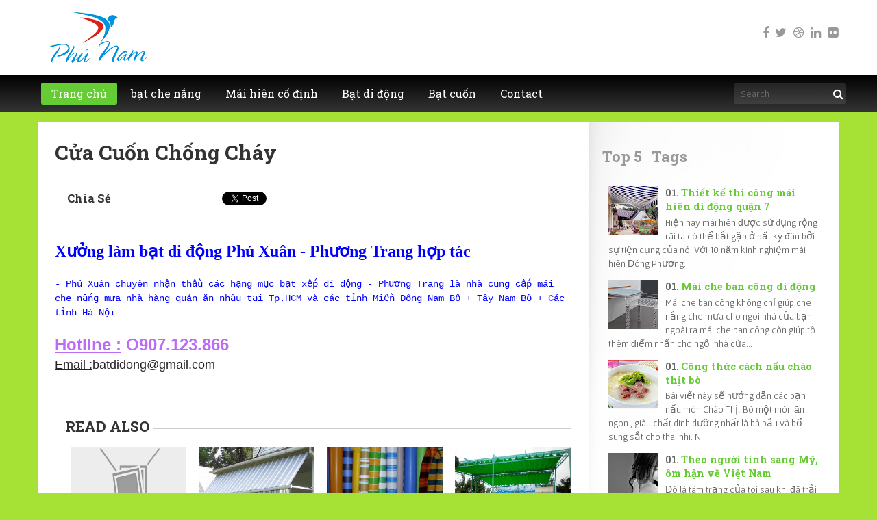

--- FILE ---
content_type: text/html; charset=UTF-8
request_url: http://binhtan.lidota.com/2015/07/cua-cuon-chong-chay.html
body_size: 26151
content:
<!DOCTYPE html>
<html xmlns='http://www.w3.org/1999/xhtml' xmlns:b='http://www.google.com/2005/gml/b' xmlns:data='http://www.google.com/2005/gml/data' xmlns:expr='http://www.google.com/2005/gml/expr'>
<head>
<link href='https://www.blogger.com/static/v1/widgets/2944754296-widget_css_bundle.css' rel='stylesheet' type='text/css'/>
<link href='http://binhtan.lidota.com/2015/07/cua-cuon-chong-chay.html' rel='canonical'/>
<link href='/' rel='canonical'/>
<meta content='IE=8, IE=9, IE=10' http-equiv='X-UA-Compatible'/>
<meta content='text/html; charset=UTF-8' http-equiv='Content-Type'/>
<meta content='blogger' name='generator'/>
<link href='http://binhtan.lidota.com/favicon.ico' rel='icon' type='image/x-icon'/>
<link href='http://binhtan.lidota.com/2015/07/cua-cuon-chong-chay.html' rel='canonical'/>
<link rel="alternate" type="application/atom+xml" title="Làm mái hiên di dộng quận bình tân Mái che mái xếp mái vòm giá rẻ - Atom" href="http://binhtan.lidota.com/feeds/posts/default" />
<link rel="alternate" type="application/rss+xml" title="Làm mái hiên di dộng quận bình tân Mái che mái xếp mái vòm giá rẻ - RSS" href="http://binhtan.lidota.com/feeds/posts/default?alt=rss" />
<link rel="service.post" type="application/atom+xml" title="Làm mái hiên di dộng quận bình tân Mái che mái xếp mái vòm giá rẻ - Atom" href="https://www.blogger.com/feeds/6058589689098195240/posts/default" />

<link rel="alternate" type="application/atom+xml" title="Làm mái hiên di dộng quận bình tân Mái che mái xếp mái vòm giá rẻ - Atom" href="http://binhtan.lidota.com/feeds/7209698628339502792/comments/default" />
<!--Can't find substitution for tag [blog.ieCssRetrofitLinks]-->
<meta content='http://binhtan.lidota.com/2015/07/cua-cuon-chong-chay.html' property='og:url'/>
<meta content='cửa cuốn chống cháy' property='og:title'/>
<meta content='' property='og:description'/>
<title>
cửa cuốn chống cháy - Tân Duy Phương
			
</title>
<!-- Description and Keywords (start) -->
<meta content='bat xep quan binh tan, mai hien quan quan binh tan, mai hien di dong quan binh tan, mai hien quan binh tan,mái hiên di dộng quận Bình Tân,mai che di dong quan binh tan, mái che di dộng quận Bình Tân, mai xep di dong quan binh tan,mái xếp di dộng quận Bình Tân,mai xep quan binh tan,mái xếp quận Bình Tân,lam mai hien quan binh tan,làm mái hiên quận Bình Tân,lam mai che quan binh tan,làm mái che quận Bình Tân' name='keywords'/>
<!-- Description and Keywords (end) -->
<meta charset='UTF-8'/>
<meta content='width=device-width, initial-scale=1, maximum-scale=1' name='viewport'/>
<script src='https://ajax.googleapis.com/ajax/libs/jquery/1.7.1/jquery.min.js' type='text/javascript'></script>
<link href='//maxcdn.bootstrapcdn.com/font-awesome/4.2.0/css/font-awesome.min.css' rel='stylesheet'/>
<link href='http://fonts.googleapis.com/css?family=Gafata' rel='stylesheet' type='text/css'/>
<link href='http://fonts.googleapis.com/css?family=Roboto+Slab:400,700' rel='stylesheet' type='text/css'/>
<script src='http://yourjavascript.com/016104102412/jquery-caroufredsel-min.js' type='text/javascript'></script>
<style id='page-skin-1' type='text/css'><!--
/*
//////////////////////////////////////////////////////////////
//                                                         //
//  Theme Name : iGame                                    //
//  Author : Templateclue								 //
//  Site :www.Templateclue.com                          //
//  License : Creative Commons Attribution License	   //
//  Share and Use This With Proper Credit.            //
//                                                   //
//////////////////////////////////////////////////////
*/
/*****************************************
reset.css
******************************************/
html, body, div, span, applet, object, iframe,
h1, h2, h3, h4, h5, h6, p, blockquote, pre,
a, abbr, acronym, address, big, cite, code,
del, dfn, em, font, img, ins, kbd, q, s, samp,
small, strike, strong, sub, sup, tt, var,
dl, dt, dd, ol, ul, li,
fieldset, form, label, legend,
table, caption, tbody, tfoot, thead, tr, th, td, figure{
margin:0;
padding:0;
}
article,aside,details,figcaption,figure,
footer,header,hgroup,menu,nav,section{
display:block;
}
table{
border-collapse:separate;
border-spacing:0;
}
caption, th, td{
text-align:left;
font-weight:normal;
}
blockquote:before, blockquote:after,
q:before, q:after{
content:"";
}
blockquote, q{
quotes:"" "";
}
sup{
vertical-align:super;
font-size:smaller;
}
code{
font-family:'Courier New', Courier, monospace;
font-size:12px;
color:#272727;
}
a img{
border:none;
}
ol, ul{
padding:10px 0 20px;
margin:0 0 0 35px;
text-align:left;
}
ol li{
list-style-type:decimal;
padding:0 0 5px;
}
ul li{
list-style-type:square;
padding:0 0 5px;
}
ul ul, ol ol{
padding:0;
}
h1, h2, h3, h4, h5, h6{
font-weight:normal;
text-transform:capitalize;
font-family: "Roboto Slab", serif;
font-weight: 700;
line-height: 1.1;
color: #333333;
}
input[type="text"], input[type="password"], textarea, .select_styled {
-webkit-appearance: none;
-moz-appearance: none;
border: 1px solid #e2e2e2;
background: #ffffff;
border-radius: 3px;
color: #333333;
font-family: "Gafata", sans-serif;
font-size: 14px;
padding: 15px 10px;
margin: 0;
width: 170px;
display: block;
float: left;
}
input[type="text"]:focus, input[type="password"]:focus, textarea:focus, .cuselOpen {
border-color: #66cc33;
-webkit-box-shadow: 0 0 0px 2px rgba(102, 204, 51, 0.1);
box-shadow: 0 0 0px 2px rgba(102, 204, 51, 0.1);
}
.adp img{
width:100%;
height:auto;
}
.adp{
margin-top: 15px;
display: inline-flex;
}
.post-body h1{
line-height:34px;
font-size:30px;
margin:10px 0;
padding: 3px 0;
border-bottom: 3px solid #000000;
}
.post-body h2{
font-size:39px;
line-height:40px;
margin:10px 0;
padding: 2px 0;
border-bottom: 3px solid #000000;
}
.post-body h3{
font-size:28px;
line-height:38px;
margin:10px 0;
padding: 2px 0;
border-bottom: 3px solid #000000;
}
.post-body h4{
font-size:26px;
line-height:36px;
margin:10px 0;
padding: 2px 0;
border-bottom: 3px solid #000000;
}
.post-body h5{
font-size:24px;
line-height:34px;
margin:10px 0;
padding: 2px 0;
border-bottom: 3px solid #000000;
}
.post-body h6{
font-size:18px;
line-height:24px;
margin:10px 0;
padding: 2px 0;
border-bottom: 3px solid #000000;
}
.readmore{
text-align: center;
font-size: 18px;
width: 20%;
float: left;
color: #fff;
background: #66cc33;
transition: all .3s ease-in-out;
padding: 8px 0px 10px 0px;
margin-bottom: 0px;
margin-top: -3px;
border-radius: 50px;
}
.readmore a{
color:#fff!important;
}
.readmore:hover{
background:#5cb82e;
}
.topbar-right{
text-align:right;
}
.topbar-right i, .topbar-right a i{
font-size:18px;
}
.topbar-right a i{
webkit-border-radius: 50%;
-moz-border-radius: 50%;
border-radius: 50%;
text-align: center;
padding: 10px;
width: 18px;
margin-top: 5px;
color: #fff;
border: 1px solid transparent;
}
.psf{
background-color:#3B5998;
}
.pst{
background-color:#39A9E0;
}
.psg{
background-color:#DA4834;
}
.psl{
background-color:#0077B5;
}
.psp{
background-color:#CB2027;
}
.pss{
background-color:#EB4924;
}
/*****************************************
Global Links CSS
******************************************/
a {
color: #333;
outline: none;
text-decoration:none;
}
a:hover,
a:focus {
color: #66cc33;
text-decoration: none;
}
a:active {
background-color: transparent;
}
body{
background-color: #a6e236;
font-family: "Gafata", sans-serif;
font-size: 14px;
font-weight: normal;
color: #666666;
line-height: 1.42857143;
}
.clr{
clear:both;
float:none;
}
::-moz-selection {
background: #222222;
color: #fff;
text-shadow: none;
}
::selection {
background: #222222;
color: #fff;
text-shadow: none;
}
/*****************************************
Wrappers
******************************************/
.ct-wrapper{
position:relative;
max-width:1170px;
margin-right: auto;
margin-left: auto;
padding-left: 15px;
padding-right: 15px;
}
.outer-wrapper{
background: #fff;
top: 0px;
margin-top: 15px;
position: relative;
}
#Blog1{
padding: 25px;
}
.main-wrapper{
width: auto;
float: left;
width: 804px;
}
#content{
position:relative;
width:100%;
float:left;
border-right:1px solid #ddd;
}
.sidebar-wrapper{
width: 336px;
background: url(https://blogger.googleusercontent.com/img/b/R29vZ2xl/AVvXsEiJeT6_pz4TbUJnYtLBTd1y6J0mnLSa3jViaavnrUZoWFEpEwKfeBr3WslVw3uSmvgM1CxSFhFEpz0r8yiLeWPvpMtTTemVn4gaT2gOTdbKHLySd-2MtHgOmtNH9OhtanXt3jK-tNfgzQk/s1600/sidebar_shadow.jpg) 1px 0 no-repeat;
min-height: 470px;
padding: 20px 15px;
float: right;
margin: 0px 0px 40px 0;
}
/**** Layout Styling CSS *****/
body#layout .header-wrapper{
margin-top:40px;
}
body#layout #header, body#layout .header-right{
width:100%;
}
body#layout .outer-wrapper, body#layout .sidebar-wrapper, body#layout .ct-wrapper{
margin:0;
padding:0;
}
body#layout .footer.section{
float:left;
width:33%;
}
body#layout ul li {
display:none;
}
body#layout  .main-row{
display:none;
}
body#layout .main-wrapper{
width: auto;
float: left;
width: 455px;
margin-top: 30px;
}
/*****************************************
Pre Tags
******************************************/
.post blockquote, .blockquote{
margin: 10px auto;
padding: 5%;
background: #f8f8f8;
color: #333;
border: 1px solid #ddd;
font-size: 1em;
line-height: 150%;
}
.black-box{
background-color:#fbfbfb;
margin:30px 0;
padding:30px;
}
pre, .codeview{
font-size:12px;
background:#66cc33;
line-height:150%;
/*border-radius*/
-webkit-border-radius:8px;
-moz-border-radius:8px;
border-radius:8px;
color:#FFFFFF;
margin:1em auto;
padding:3.5em 3em;
white-space:pre-wrap;
white-space:-moz-pre-wrap;
white-space:-pre-wrap;
white-space:-o-pre-wrap;
word-wrap:break-word;
font-family:sans-serif;
}
code{
font-family:"Courier New",monospace;
font-size:12px;
background:#eee;
color:#333;
}
/*****************************************
Header CSS
******************************************/
.site-header {
position: relative;
z-index: 2;
}
.site-main {
position: relative;
z-index: 1;
}
.header-main {
background: #fff;
padding: 15px 0px;
display: inline-block;
width: 100%;
}
.header-second {
background: #000000;
background: -webkit-linear-gradient(top, #000000 0%, #343434 100%);
background: linear-gradient(to bottom, #000000 0%, #343434 100%);
filter: progid:DXImageTransform.Microsoft.gradient(startColorstr='#ff000000', endColorstr='#ff343434', GradientType=0);
display: inline-block;
width: 100%;
margin-bottom: -5px;
margin-top: -5px;
padding: 2px 0px 5px;
}
.header-logo {
float: left;
width: 70%;
text-align: left;
}
.header-logo .site-title {
text-transform: uppercase;
font-size: 25px;
font-weight: bold;
margin-top: 0;
margin-left: 10px;
line-height: 2.4em;
}
.header-logo .site-title a,
.header-logo .site-title a:hover,
.header-logo .site-title a:focus {
color: #000000;
cursor: context-menu;
}
.titlewrapper .title{
line-height: 1.3;
}
header h1 span:nth-child(n+2) {
color: #66cc33;
}
.social-icons{
line-height: 3.5em;
}
/* header social */
.header-socials {
float: right;
text-align: right;
padding: 10px 0 0;
line-height: 3.4em;
width: 315px;
}
.descriptionwrapper{line-height: 1;font-size: 15px;}
.header-socials .social-title {
display: inline-block;
color: #8c8c8c;
font-size: 13px;
vertical-align: top;
margin-right: 10px;
}
.header-socials .social-icons a {
display: inline-block;
width: 18px;
height: 18px;
color: #999999;
margin: 0 2px;
}
.header-socials .social-icons a i {
font-size: 18px;
}
.header-socials .social-icons a span {
display: none;
}
.header-socials .social-ico.col-sm-4ns a:hover {
color: #66cc33;
}
/*-----------------------------------*/
/* services */
/*-----------------------------------*/
.main-row-bg {
background: #ffffff;
width: 100%;
float: left;
}
.main-row {
position: relative;
z-index: 1;
}
.row {
margin-left: -15px;
margin-right: -15px;
}
.row-lines-v [class^="col-"]:first-child {
border-left-color: transparent;
}
.row-lines-v [class^="col-"] {
border-left: 1px solid #e5e5e5;
padding-top: 24px;
padding-bottom: 24px;
}
.col-sm-4 {
width: 30.33333333%;
float: left;
position: relative;
min-height: 1px;
padding-left: 15px;
padding-right: 15px;
}
.textbox-style2 {
padding: 0 10px;
}
.textbox-style2 .textbox-thumbnail {
float: left;
margin-right: 30px;
width: 100px;
height: 100px;
display: block;
text-align: center;
}
.textbox-style2 .textbox-thumbnail img {
display: inline-block;
height: auto;
max-width: 100%;
}
.textbox-style2 .textbox-title {
font-size: 18px;
}
.textbox .textbox-title {
margin: 0 0 10px 0;
font-family: "Roboto Slab", serif;
font-weight: bold;
line-height: 1.1;
color: #333333;
}
.textbox-style2 .textbox-text {
margin: 0 0 10px 0;
}
.textbox-style2 .textbox-text p {
margin: 0 0 16px;
font-family: arial;
}
.btn {
display: inline-block;
margin-bottom: 0;
font-weight: normal;
text-align: center;
vertical-align: middle;
cursor: pointer;
background-image: none;
border: 1px solid transparent;
white-space: nowrap;
padding: 6px 12px;
font-size: 14px;
line-height: 1.42857143;
border-radius: 4px;
-webkit-user-select: none;
-moz-user-select: none;
-ms-user-select: none;
-o-user-select: none;
user-select: none;
}
.btn {
font-weight: normal;
border: none;
padding: 14px 27px;
font-size: 14px;
line-height: 1.42857143;
border-radius: 3px;
}
.pdbtn {
font-weight: normal;
border: none;
padding: 14px 25px;
font-size: 14px;
line-height: 1.42857143;
border-radius: 3px;
display: inline-block;
margin-bottom: 0;
font-weight: normal;
text-align: center;
vertical-align: middle;
cursor: pointer;
background-image: none;
border: 1px solid transparent;
white-space: nowrap;
padding: 6px 12px;
font-size: 14px;
line-height: 1.42857143;
border-radius: 4px;
-webkit-user-select: none;
-moz-user-select: none;
-ms-user-select: none;
-o-user-select: none;
user-select: none;
color: #ffffff;
background-color: #999999;
border-color: #999999;
-webkit-box-shadow: inset 0 2px 0 rgba(255, 255, 255, 0.15), 0 1px 1px rgba(0, 0, 0, 0.07);
box-shadow: inset 0 2px 0 rgba(255, 255, 255, 0.15), 0 1px 1px rgba(0, 0, 0, 0.07);
}
.pdbtn:hover{
color: #ffffff;
background-color: #858585;
border-color: #7a7a7a;
}
.btn-default{
color: #ffffff;
background-color: #999999;
border-color: #999999;
-webkit-box-shadow: inset 0 2px 0 rgba(255, 255, 255, 0.15), 0 1px 1px rgba(0, 0, 0, 0.07);
box-shadow: inset 0 2px 0 rgba(255, 255, 255, 0.15), 0 1px 1px rgba(0, 0, 0, 0.07);
}
.btn-xs {
padding: 4px 10px;
font-size: 12px;
line-height: 1.5;
border-radius: 3px;
}
.btn-default:hover{
color: #ffffff;
background-color: #858585;
border-color: #7a7a7a;
}
.btn-main {
color: #ffffff;
background-color: #66cc33;
border-color: #5cb82e;
border: none;
margin-top: 0px;
}
.btn-primary {
color: #ffffff;
background-color: #66DA2C;
border-color: #5cb82e;
text-transform: uppercase;
padding: 14px 30px;
transition: all .2s;
}
.btn-primary:hover{color: #ffffff;
background-color: #64CE2F;
border-color: #438722;}
/*****************************************
Main Menu CSS
******************************************/
.nav-main {
float: left;
position: relative;
z-index: 1000;
}
.main-navigation ul {
margin: 0;
padding: 10px 0 0 0;
font-family: "Roboto Slab", serif;
font-size: 16px;
/* Mega nav */
/* Mega nav: submenu with widgets */
}
.main-navigation ul li {
position: relative;
list-style: none;
}
.main-navigation ul > li {
display: inline-block;
float: left;
margin-left: 5px;
}
.main-navigation ul > li > a {
display: block;
line-height: 32px;
color: #fff;
padding-left: 15px;
padding-right: 15px;
border-radius: 3px;
}
.main-navigation ul > li.parent.hover > a {
border-radius: 3px 3px 0 0;
}
.main-navigation ul > li:hover > a,
.main-navigation ul > li.current-menu-item > a,
.main-navigation ul > li.active > a {
background: #66cc33;
}
.main-navigation ul > li ul {
position: absolute;
top: 30px;
left: 0;
z-index: 1308;
padding: 0;
width: 180px;
font-size: 14px;
display: none;
}
.main-navigation ul > li ul li {
display: block;
width: 100%;
background: #000000;
background: rgba(0, 0, 0, 0.85);
border-top: 1px solid #333333;
margin-left: 0;
}
.main-navigation ul > li ul li a {
color: #dfdfdf;
padding: 8px 25px 8px 15px;
line-height: 1.3em;
border-radius: 0;
}
.main-navigation ul > li ul li:hover > a,
.main-navigation ul > li ul li.parent.hover > a,
.main-navigation ul > li ul li.current-menu-item > a,
.main-navigation ul > li ul li.current-menu-ancestor > a {
border-radius: 0;
color: #fff;
}
.main-navigation ul > li ul li.parent > a:after {
display: block;
float: right;
font-size: 10px;
content: "\e624";
top: 0.5em;
margin-left: 0px;
margin-right: -15px;
color: #fff;
}
.main-navigation ul > li ul li:first-child {
border-top: 3px solid #66cc33;
}
.main-navigation ul > li ul li:first-child ul {
top: -3px;
}
.main-navigation ul > li ul li > ul {
top: 0px;
left: 180px;
padding-left: 2px;
}
.main-navigation ul > li:hover > ul {
display: block;
}
/* Header Search */
.header-search {
position: absolute;
top: 11px;
right: 5px;
z-index: 999999;
background: transparent;
}
.header-search label {
display: none;
}
.header-search .stext {
background: rgba(255, 255, 255, 0.1);
filter: progid:DXImageTransform.Microsoft.gradient(enabled = false);
color: #cccccc;
padding: 5px 10px;
width: 110px;
}
.header-search .stext:-moz-placeholder {
color: #6e6e6e;
}
.header-search .stext::-moz-placeholder {
color: #6e6e6e;
opacity: 1;
}
.header-search .stext:-ms-input-placeholder {
color: #6e6e6e;
}
.header-search .stext::-webkit-input-placeholder {
color: #6e6e6e;
}
.header-search .stext:focus {
background: rgba(255, 255, 255, 0.1);
-webkit-box-shadow: none;
box-shadow: none;
}
.header-search .button-search {
background: rgba(255, 255, 255, 0.1);
color: #fff;
width: 34px;
height: 30px;
padding: 15px;
font-size: 16px;
font-weight: normal;
}
.header-search .button-search i {
top: -8px;
position: relative;
cursor: pointer;
}
.header-search .button-search:hover {
color: #fff;
}
.header-search .stext,
.header-search .button-search {
border-radius: 3px 0 0 3px;
border: none;
height: 20px;
float: left;
outline-offset: 0px;
outline: -webkit-focus-ring-color auto 0px;
}
.header-search .button-search {
border-radius: 0 3px 3px 0;
}
/*****************************************
Entry Post Slider
******************************************/
.main-top {
background: #403f3f;
color: #fff;
}
.main-top .main-top-inner {
background: url(https://blogger.googleusercontent.com/img/b/R29vZ2xl/AVvXsEhesqx4Pkh9PK2m7EjX8ea_9HaTQ-Fb3QVPUJXNRHwtR3O6W6pD0RS3JLcJV3Uo8G0ZcqoWn-IdWvsmAxnclcguJp5AUHlwVrz82mhZRE4jV9eIevrvmzPiMRh2UlCFmDoiO1z-VCXPFx0/s1600/maintop_highlight.png) center top no-repeat;
}
.main-top ul {
margin: 0;
padding: 0;
}
.main-top ul > li {
list-style: none;
display: block;
position: relative;
}
.main-top .carousel {
width: 100%;
margin-left: auto;
margin-right: auto;
padding: 60px 0;
}
.main-top .video-slider {
margin: 0 auto;
padding: 50px 0;
}
.carousel {
margin: 0 -15px;
position: relative;
}
.carousel ul {
padding: 0;
margin: 0;
}
.carousel ul .slide-item {
list-style: none;
position: relative;
display: block;
float: left;
margin: 10px 15px 0;
}
.carousel ul .slide-item > a:before,
.postlist-blog .post-thumbnail:before,
.postlist-grid .posts-grid .post-thumbnail:before,
.portfolio .portfolio-list li a:before,
.minigallery_carousel li a:before {
position: absolute;
z-index: 2;
top: 35%;
left: 45%;
content: "\e602";
width: 42px;
height: 42px;
font-size: 20px;
line-height: 42px;
border-radius: 50%;
background: #66cc33;
color: #fff;
text-align: center;
visibility: hidden;
opacity: 0;
-webkit-transition: visibility 0s linear 0.2s, opacity 0.2s linear;
transition: visibility 0s linear 0.2s, opacity 0.2s linear;
box-shadow: 0 0 20px 5px rgba(0, 0, 0, 0.6);
}
.carousel ul .slide-item:hover > a:before,
.postlist-blog .post-thumbnail:hover:before,
.postlist-grid .posts-grid .post-thumbnail:hover:before,
.portfolio .portfolio-list li a:hover:before,
.portfolio-videos .portfolio-list li a:before,
.minigallery_carousel li:hover a:before {
visibility: visible;
opacity: 1;
-webkit-transition-delay: 0s;
transition-delay: 0s;
}
.carousel ul .slide-item .caption {
position: absolute;
background: rgba(0, 0, 0, 0.7);
bottom: 0;
font-family: "Roboto Slab", serif;
font-size: 14px;
font-weight: bold;
line-height: 1.2em;
width: 100%;
}
.carousel ul .slide-item .caption a {
display: block;
padding: 15px 20px;
color: #fff;
}
.carousel ul .slide-item .rating {
position: absolute;
top: -10px;
right: -10px;
}
.carousel .prev,
.carousel .next {
position: absolute;
top: 39%;
z-index: 2;
font-size: 60px;
height: 40px;
color: #666666;
}
.carousel .prev:hover,
.carousel .next:hover {
color: #66cc33;
}
.carousel .prev {
left: 0;
}
.carousel .next {
right: 0;
}
/* carousel with medium thumbs */
.carousel-medium ul .slide-item {
width: 360px;
height: 240px;
}
/* carousel with small thumbs */
.carousel-small ul .slide-item {
width: 200px;
height: 260px;
}
.carousel-small ul .slide-item > a {
display: block;
}
.carousel-small ul .slide-item a:before {
top: 30%;
left: 39%;
}
.carousel-small ul .slide-item .caption {
position: relative;
background: none;
bottom: 0;
}
.carousel-small ul .slide-item .caption a {
padding: 1em 0 0 0;
font-size: 14px;
color: #333333;
}
.carousel-small ul .slide-item .caption a:hover {
color: #333;
}
.main-top .carousel-small ul .slide-item .caption a {
color: #fff;
}
.main-top .carousel-small ul .slide-item .caption a:hover {
color: #333;
}
.main-top .carousel .prev,
.main-top .carousel .next {
color: #FFFFFF;
}
.main-top .carousel .prev:hover,
.main-top .carousel .next:hover {
color: #66cc33;
}
/* slider with one slide */
.carousel-one {
padding: 35px 0 !important;
}
.carousel-one ul .slide-item {
margin: 0;
width: 350px;
min-height: 290px;
}
.carousel-one ul .slide-image {
position: relative;
margin: 5px 5px 20px 5px;
}
.carousel-one ul .slide-image iframe {
width: 100%;
height: 287px;
box-shadow: 0 0 5px 1px rgba(0, 0, 0, 0.35);
}
.carousel-one ul .slide-image img {
width: 100%;
box-shadow: 0 0 5px 1px rgba(0, 0, 0, 0.35);
}
.carousel-one ul .slide-image a {
display: block;
}
.carousel-one ul .slide-content h2 {
color: #fff;
margin: 0.3em 0 20px 0;
text-shadow: 0 1px 0 rgba(0, 0, 0, 0.75);
}
.carousel-one ul .slide-content p {
color: #cccccc;
text-shadow: 0 1px 0 rgba(0, 0, 0, 0.75);
}
.carousel-one .prev,
.carousel-one .next {
top: 36%;
}
.entry-content .carousel {
margin: 0;
}
.entry-content .video-slider-content {
width: 685px;
}
.entry-content .carousel-one ul .slide-image iframe {
height: 227px;
}
@media (max-width: 479px) {
.carousel-one ul .slide-item {
width: 250px;
}
.carousel-medium .prev,
.carousel-medium .next {
position: relative;
top: 10px;
left: auto;
right: auto;
margin: 0 10px;
}
.carousel-medium .next {
float: right;
}
.carousel-medium .next i {
position: relative;
top: -5px;
}
}
@media (min-width: 768px) {
.main-top .carousel {
width: 750px;
}
.main-top .carousel-one {
padding: 55px 0 !important;
}
.main-top .carousel-one ul .slide-item {
width: auto;
}
.main-top .carousel-one ul .slide-image {
float: left;
width: 310px;
margin: 5px 20px 5px 5px;
}
.main-top .carousel-one ul .slide-image iframe {
height: 207px;
}
.main-top .carousel-one ul .slide-content {
float: left;
width: 350px;
}
.main-top .carousel-one ul .slide-content h2 {
font-size: 24px;
}
.main-top .carousel-one ul .slide-content p {
margin-bottom: 1em;
}
}
@media (min-width: 992px) {
.main-top .carousel {
width: 970px;
}
.carousel .prev {
left: -19px;
}
.carousel .next {
right: -19px;
}
.main-top .carousel-one ul .slide-image {
width: 430px;
margin: 5px 50px 5px 5px;
}
.main-top .carousel-one ul .slide-image iframe {
height: 287px;
}
.main-top .carousel-one ul .slide-content {
width: 450px;
}
.main-top .carousel-one ul .slide-content h2 {
font-size: 30px;
}
.main-top .carousel-one ul .slide-content p {
margin-bottom: 1.5em;
}
}
@media (max-width: 1199px) {
.carousel-medium ul .slide-item {
width: 293px;
}
}
@media (min-width: 480px) and (max-width: 767px) {
.carousel-small ul .slide-item {
width: 180px;
}
.carousel-small .prev,
.carousel-small .next {
top: 35%;
}
}
@media (min-width: 1200px) {
.main-top .carousel {
width: 1170px;
}
.carousel ul .slide-item .caption {
font-size: 16px;
}
.carousel .prev {
left: -40px;
}
.carousel .next {
right: -40px;
}
}
/*****************************************
Post second Style
******************************************/
.postlist-cols-4 {
margin-left: -15px;
margin-right: -15px;
}
.postlist-cols-4 .post {
margin-top: 15px;
min-height: 1px;
padding-left: 15px;
padding-right: 0px;
float: left;
width: 23.4%;
position: relative;
}
.postlist-cols-4 .post .inner {
background: #fff;
}
.post .post-thumbnail {
display: inline-block;
position: relative;
max-width: 100%;
}
.entry-aside {
padding: 10%;
}
.postlist-cols-4 .post .entry-title {
font-family: "Roboto Slab", serif;
font-size: 24px;
font-weight: bold;
color: #333333;
margin-top: 0;
-ms-word-wrap: break-word;
word-wrap: break-word;
}
.postlist-cols-4 .post .entry-title {
font-size: 18px;
min-height: 2.2em;
margin: 0 0 10px 0;
}
.postlist-cols-4 .entry-title a{color: #333333;}
.entry-content {
color: #666666;
}
.entry-content p {
min-height: 100px;
font-family: "Roboto Slab", serif
}
.entry-meta .comments-link{
float: right;
margin-top: -3px;
}
.entry-meta .comments-link a {
display: inline-block;
color: #999;
line-height: 20px;
font-size: 14px;
}
.entry-meta .comments-link a i {
margin-right: 5px;
font-size: 20px;
top: 2px;
position: relative;
}
.post .post-thumbnail img{
display: inline-block;
height: auto;
max-width: 100%;
}
/*****************************************
Blog Post CSS
******************************************/
.post-title{
text-decoration:none;
font-size:30px;
line-height:normal;
padding:0 0 10px;
}
.post-title a{
text-decoration:none;
color:#000;
}
.post-body{
font-size:14px;
padding:0;
margin:0;
line-height:29px;
word-wrap:break-word;
font-family: arial;
}
.post-header{
color: #999999;
font-family: "Gafata", sans-serif;
font-size: 0px;
position: absolute;
}
.rmlink a{
font-family:'Source Sans Pro',sans-serif;
background:#292929;
color:#fff;
padding-top:5px;
float:right;
padding-bottom:5px;
padding-left:10px;
/*transition*/
-webkit-transition:0.3s;
-moz-transition:0.3s;
-o-transition:0.3s;
transition:0.3s;
padding-right:10px;
text-decoration:none;
font-size:15px;
}
.rmlink a:hover{
background:#2aa4cf;
-decoratio-decoration:none;
}
.home-link{
display:none;
}
#blog-pager-newer-link{
float:right;
text-decoration:none;
background:#66cc33;
font-size:16px;
font-family:sans-serif;
padding:13px;
font-weight:700;
transition: .2s;
position:relative;
left:-20px;
top:8px;
border-radius: 5px;
}
#blog-pager-older-link:hover , #blog-pager-newer-link:hover{
background:#5EB930;
}
#blog-pager-older-link{
text-decoration: none;
font-size: 16px;
font-family: sans-serif;
font-weight: 700;
float: left;
transition: .2s;
background: #66cc33;
padding: 13px;
margin-top: 15px;
border-radius: 5px;
}
#blog-pager-newer-link a{
text-decoration:none;
color:#FFF;
}
#blog-pager-older-link a{
text-decoration:none;
color:#FFF;
}
#blog-pager{
border-top: 1px solid #ddd;
padding: 1em 0em 1em;
margin: 0;
font-size: 16px;
line-height: normal;
}
.showpageOf{
display:none;
}
.showpageNum a, .showpage a{
margin:0 4px;
}
.showpagePoint{
margin:0 2px 0 0;
}
.latestnews{
border-bottom: 1px solid #e2e2e2;
padding-bottom: 15px;
margin-top: 0;
font-size: 24px;
margin-bottom: 5px;
font-weight: bold;
color: #333333;
}
/*****************************************
Post Highlighter CSS
******************************************/
blockquote{
margin:0px 0px 0px 0px;
padding:10px;
background:#ffffa0;
border:1px solid #e5e597;
}
/*****************************************
Custom Widget CSS
******************************************/
/***** Popular Post *****/
.PopularPosts h2{
padding-right:.4em;
padding-left:0em;
}
.popular-posts ul{
padding-left: 0;
padding: 10px 0 0px;
margin: 0 0 0 0px;
}
.popular-posts ul li{
list-style:none outside none !important;
margin-left:0 !important;
overflow:hidden;
padding:7px 0 !important;
/*transition*/
-webkit-transition:all 0.25s linear 0s;
-moz-transition:all 0.25s linear 0s;
-o-transition:all 0.25s linear 0s;
transition:all 0.25s linear 0s;
}
.PopularPosts .item-title {
padding-bottom: .2em;
counter-reset: my-badass-counter;
font-family: "Roboto Slab", serif;
font-size: 14px;
font-weight: 700;
}
.PopularPosts .item-title:before{
content: counter(my-badass-counter, decimal-leading-zero) ".";
counter-increment: my-badass-counter;
padding: 0 .1em 0 0;
font-weight: bold;
color: #666666;
margin-right: 2px;
float: left;
}
.PopularPosts a{
color: #66cc33;
font-size: .9rem;
text-decoration: none;
}
.PopularPosts a:hover{
color:#333;
}
#PopularPosts1 li{
padding-right:1em !important;
padding-left:1em !important;
}
/***** Labels *****/
.cloud-label-widget-content .label-size{
line-height: 1.2;
display: inline-block;
background: #3d3f4b;
font-size: 12px !important;
text-transform: uppercase;
padding: 4px 10px;
margin: 0 5px 5px 0;
opacity: 1;
}
.cloud-label-widget-content{
text-align: initial;
margin-top: 10px;
}
.cloud-label-widget-content .label-size a{
color: #fff!important;
}
.cloud-label-widget-content .label-size:hover{
background: #66cc33;
}
.list-label-widget-content ul  li{
line-height: 1.2;
font-size: 12px !important;
text-transform: uppercase;
padding: 5px;
margin: 0 0px 5px 0;
opacity: 1;
list-style-type: none;
}
.list-label-widget-content ul  li a{
background: #3d3f4b;
padding: 7px;
}
.list-label-widget-content ul  li a:hover{
text-decoration:none!important;
background:#66cc33;
color:#fff!important;
}
/*****Pg Navi *****/
.showpageArea a{
text-decoration:none;
}
.showpageNum a,.showpage a{
padding: 7px;
font-size: 15px;
display: inline-block;
width: 26px;
height: 26px;
line-height: 26px;
border-radius: 50%;
background: #cacaca;
text-align: center;
color: #fff;
margin: 2px;
}
.showpageNum a:hover ,.showpage a:hover{
background: #666666;
}
.showpagePoint{
padding: 7px;
font-size: 15px;
display: inline-block;
width: 26px;
height: 26px;
line-height: 26px;
border-radius: 50%;
background: #333333;
text-align: center;
color: #fff;
margin: 2px;
}
.showpageOf{
text-decoration:none;
padding:3px;
margin:0 3px 0 0;
font-size:15px margin: 0 3px;
}
.showpage a{
text-decoration:none;
padding:7px;
color:#fff;
font-size:15px;
}
.showpage a:hover{
text-decoration:none;
}
.showpageOf{
display:none;
}
.showpageNum,.showpage{
margin:0 3px;
}
.showpageArea{
padding-bottom:20px;
}
/***** Profile Widget CSS *****/
.Profile img{
border:1px solid #cecece;
background:#fff;
float:left;
margin:5px 10px 5px 0;
padding:5px;
/*border-radius*/
-webkit-border-radius:50px;
-moz-border-radius:50px;
border-radius:50px;
}
.profile-data{
color:#999999;
font:bold 20px/1.6em "Gafata", sans-serif;
font-variant:small-caps;
margin:0;
text-transform:capitalize;
}
.profile-datablock{
margin:0.5em 0;
}
.profile-textblock{
line-height:1.6em;
margin:0.5em 0;
}
a.profile-link{
clear:both;
display:block;
font:80% monospace;
padding:10px 0;
text-align:center;
text-transform:capitalize;
}
/*****************************************
Sidebar CSS
******************************************/
.sidebar{
margin:0;
padding:0;
display:block;
}
.sidebar h2{
font-size:19px;
font-weight:bold;
margin-bottom:12px;
text-transform:none;
}
.sidebar .widget{
clear: both;
font-size: 16px;
line-height: 26px;
margin-bottom: 20px;
padding-bottom: 20px;
}
.sidebar ul{
margin:0;
padding:0;
list-style:none;
}
.sidebar li{
margin:0 0 0 15px;
padding:0 0 5px;
text-transform:capitalize;
}
/*****************************************
Footer Top
******************************************/
.bottom-thing{
background: #0a0a0a;
}
.bottom-bar-attr{
word-spacing: 1px;
color: #666666;
transition: all .5s ease-in-out;
padding: 30px;
position: relative;
max-width: 1170px;
margin-right: auto;
margin-left: auto;
font-size: 13px;
padding-left: 15px;
padding-right: 15px;
font-family: "Gafata", sans-serif;
}
.bottom-bar-attr a{
color:#D44E33;
}
.bottom-bar-attr:hover{
color:#FFF;
}
.bottom-bar-copyright{
float:left;
text-align:center;
width:100%;
margin-top:30px;
color:#000;
background-color:#fff;
word-spacing:1px;
padding:37px 0 27px;
}
.bottom-bar-copyright a{
color:#000;
}
.pulse{
-webkit-animation: pulse .8s linear infinite;
-moz-animation: pulse .8s linear infinite;
-ms-animation: pulse .8s linear infinite;
animation: pulse .8s linear infinite;
}
@keyframes "pulse" {
0% {
-webkit-transform: scale(1);
-moz-transform: scale(1);
-o-transform: scale(1);
-ms-transform: scale(1);
transform: scale(1);
}
50% {
-webkit-transform: scale(0.8);
-moz-transform: scale(0.8);
-o-transform: scale(0.8);
-ms-transform: scale(0.8);
transform: scale(0.8);
}
100% {
-webkit-transform: scale(1);
-moz-transform: scale(1);
-o-transform: scale(1);
-ms-transform: scale(1);
transform: scale(1);
}
}
@-moz-keyframes pulse{
0% {
-moz-transform: scale(1);
transform: scale(1);
}
50% {
-moz-transform: scale(0.8);
transform: scale(0.8);
}
100% {
-moz-transform: scale(1);
transform: scale(1);
}
}
@-webkit-keyframes "pulse" {
0% {
-webkit-transform: scale(1);
transform: scale(1);
}
50% {
-webkit-transform: scale(0.8);
transform: scale(0.8);
}
100% {
-webkit-transform: scale(1);
transform: scale(1);
}
}
@-ms-keyframes "pulse" {
0% {
-ms-transform: scale(1);
transform: scale(1);
}
50% {
-ms-transform: scale(0.8);
transform: scale(0.8);
}
100% {
-ms-transform: scale(1);
transform: scale(1);
}
}
.gotop{background-color:#66cc33;background-image:url(https://blogger.googleusercontent.com/img/b/R29vZ2xl/AVvXsEhEaOFFtQNYxSkjPD508k_0zC-nwNGMM3CXBkdTzegPhDwXnWPumAqnbXN2nKKTEOKYNBsT_EhJCyTGERD2XljNRlWM0h1LxFvIPdZ-i0lYXzyEUfXTLr2mjLkdV6-Jh-3yNlFFMSjJ8cc/s1600/arrow_totop.png);background-position:50% 50%;background-repeat:no-repeat;z-index:999;border-radius:100%;-moz-border-radius:100%;-webkit-border-radius:100%;width:40px;height:40px;text-indent:-99999px;position:fixed;bottom:-100px;right:25px;cursor:pointer;-webkit-transition:all .7s ease-in-out;-moz-transition:all .7s ease-in-out;-o-transition:all .7s ease-in-out;-ms-transition:all .7s ease-in-out;transition:all .7s ease-in-out;overflow:auto;}.gotop:hover{background-color:#63B938;}
/*****************************************
Footer CSS
******************************************/
#footer{
width: 100%;
color: #a4a4a4;
background: #0b0b0b;
}
.footer{
float:left;
width:32%;
}
.footer h2{
letter-spacing: 1px;
padding-bottom: 5px;
padding: 6px;
color: #fff;
font-size: 14px;
text-transform: uppercase;
margin-bottom: 1em;
font-family: "Roboto Slab", serif;
}
.footer .widget{
clear:both;
font-size:16px;
line-height:26px;
margin:15px 25px 25px;
}
.footer ul{
margin:0;
padding:0;
list-style:none;
}
.footer li{
margin:0 0 0 15px;
padding:0 0 5px;
text-transform:capitalize;
}
.footer-credits{
border-top:1px solid #555;
padding:15px;
background:#111111;
text-shadow:1px 1px #000000;
color:#999;
font-size:80%;
}
.footer-credits .attribution{
float:right;
}
.footer-credits .attribution a{
font-style:italic;
}
#footer a, .footer-credits a{
text-decoration:none;
color:#fff;
}
#footer a:hover, .footer-credits a:hover{
text-decoration:underline;
color:#D4D4D4;
}
/*****************************************
Comments CSS
******************************************/
#comments{
background:#FFF;
padding:20px;
position:relative;
top:30px;
border-top:1px solid #ddd;
}
#comments h4{
font-size:28px;
color:#414141;
line-height:2em;
}
.comments ol li:before{
content:counters(trackit,".");
font-size:3.5rem;
color:rgba(0,0,0,0.16);
right:.3em;
position:absolute;
text-shadow:1px 1px 1px #FFF;
padding:.2em 0 0;
}
.comments ol li{
counter-increment:trackit;
}
.comments ol{
counter-reset:trackit;
}
.comments .comments-content .comment-content{
text-align:justify;
border:1px solid #e1e1e1;
margin-left:-40px;
margin-top:35px;
padding:20px;
}
.comments .comments-content .comment-header{
width:58%;
position:relative;
margin:10px 0 0;
padding:0 25px;
}
.comments .comments-content .user{
font-style:normal;
font-weight:400;
color:#414141;
font-size:20px;
}
.comments .comments-content .user a{
color:#414141;
}
.comments .comments-content .user.blog-author a{
color:#000000;
text-decoration:none;
font-family:sans-serif;
font-weight:700;
}
span.datetime.secondary-text a{
color:#b9b9b9;
text-decoration:none;
font-variant:small-caps;
}
.comments .comments-content .datetime{
color:#616161;
fontsize:12px;
display:block;
margin:0;
}
.comments .comments-content .comment-thread ol{
list-style-type:none;
text-align:left;
margin:0;
padding:0;
}
.comments .comment .comment-actions a{
padding: 6px;
text-decoration: none;
text-align: right;
background: #66cc33;
border-radius: 2px;
color: #fff;
}
.comments .continue a{
display:none!important;
}
.comments .avatar-image-container img{
max-width:60px;
max-height:60px;
width:60px;
height:60px;
z-index:1;
float:left;
}
.comments .avatar-image-container{
float:left;
max-height:60px;
height:60px;
overflow:hidden;
width:60px;
max-width:60px;
/*border-radius*/
-webkit-border-radius:240px;
-moz-border-radius:240px;
border-radius:240px;
background:#fff;
margin:0px;
}
.comment .comment-replies .comment{
border-left: 3px solid #f5f5f5;
padding: 10px;
}
.comments .comments-content .comment-replies .comment,.comments .comments-content .comment-replies .comment:first-child,.comments .comments-content .comment-replies .comment:last-child{
margin:0;
padding:1em;
}
.comments .comments-content .comment:last-child,.comments .comments-content .comment:first-child{
padding-top:5px;
padding-bottom:5px;
list-style:none;
position:relative;
}
.comment-thread.inline-thread .comment-content{
background:#fff;
}
span.item-control.blog-admin,.comments .thread-toggle{
display:none;
}
#comments .comment-actions.secondary-text,.comments .comment .comment-actions a:hover{
text-decoration:none;
}
/*****************************************
Responsive styles
******************************************/
@media screen and (max-width: 1000px){
.postlist-cols-4 .post{
width:47.4%;
}
}
@media screen and (max-width: 600px){
.postlist-cols-4 .post{
width:95%;
padding-left: 8px;
}
}
@media screen and (max-width: 1050px){
.main-row{display:none;}
}
.tinynav {
display: none;
}
@media screen and (max-width: 700px) {
.tinynav {
display: block;
width: 100%;
margin: 0 auto;
padding: 17px;
font-style: normal;
font-weight: 700;
background: linear-gradient(to bottom, #000000 0%, #343434 100%);
border: 0;
color: #fff;
outline-offset: 0px;
outline: -webkit-focus-ring-color auto 0px;
}
.tinynav option{
color:#000;
outline-offset: 0px;
outline: -webkit-focus-ring-color auto 0px;
}
#menu-menu-1{
display: none;
}
}
@media screen and (max-width: 1130px){
.header-socials{
display:none;
}
.header-logo{
float:none;
width:100%;
text-align:center;
}
}
@media screen and (max-width: 1024px){
#header { float:none;
}
#header h1, #header h1 a{
text-align:center;
}
}
@media screen and (max-width: 1024px){
#header, .header-right { float:none;
text-align:center;
width:100%;
}
.header-right .widget-content{
margin:0;
}
}
@media screen and (max-width: 960px){
.ct-wrapper{    padding:0 15px;
}
.main-wrapper{
margin-right:0;
width:100%;
}
.sidebar-wrapper{
float: left;
width: 100%;
margin-left: 0px;
padding: 0px;
}
}
@media screen and (max-width: 768px){
#header p.description { margin:0;
}
#comment-editor{
margin:10px;
}
.footer{
width:50%;
}
}
@media screen and (max-width: 500px){
#header img { width:100%;
}
.header-search{display:none;}
}
@media screen and (max-width: 420px){
.comments .comments-content .datetime{    display:block;
float:none;
}
.comments .comments-content .comment-header{
height:70px;
}
}
@media screen and (max-width: 320px){
.footer { width:100%;
}
.ct-wrapper{
padding:0;
}
.post-body img{
max-width:230px;
}
.comments .comments-content .comment-replies{
margin-left:0;
}
}
h2.date-header{
display:none;
}
/*********************
Lable
*********************/
.sidebar .label-size{
position:relative;
text-transform:uppercase;
text-decoration:none;
font-size:13px;
font-family:Open Sans;
color:#fff!important;
}
.sidebar .label-size a{
color:#fff!important;
font-weight:bold;
padding:8px 10px;
margin:0 6px 6px 0;
float:left;
display:block;
/*transition*/
-webkit-transition:all 0.4s;
-moz-transition:all 0.4s;
-o-transition:all 0.4s;
transition:all 0.4s;
}
.sidebar .label-size a{
background:#000000;
border-bottom:3px solid #ddd;
text-decoration:none;
font-family:"Gafata", sans-serif;
}
.sidebar .label-size a:hover{
background:#333534;
border-bottom:3px solid #000;
}
.a-btn{
padding-bottom:10px;
}
.a-btn a{
position:relative;
color:rgba(255,255,255,1);
text-decoration:none;
background-color:rgba(219,87,5,1);
font-family:'Yanone Kaffeesatz';
font-weight:600;
font-size:2.1em;
display:block;
/*border-radius*/
-webkit-border-radius:8px;
-moz-border-radius:8px;
border-radius:8px;
/*box-shadow*/
-webkit-box-shadow:0px 9px 0px rgba(219,31,5,1), 0px 9px 25px rgba(0,0,0,.7);
-moz-box-shadow:0px 9px 0px rgba(219,31,5,1), 0px 9px 25px rgba(0,0,0,.7);
box-shadow:0px 9px 0px rgba(219,31,5,1), 0px 9px 25px rgba(0,0,0,.7);
margin:10px auto;
width:30%;
text-align:center;
/*transition*/
-webkit-transition:all .1s ease;
-moz-transition:all .1s ease;
-o-transition:all .1s ease;
transition:all .1s ease;
}
.a-btn a:active{
/*box-shadow*/
-webkit-box-shadow:0px 3px 0px rgba(219,31,5,1), 0px 3px 6px rgba(0,0,0,.9);
-moz-box-shadow:0px 3px 0px rgba(219,31,5,1), 0px 3px 6px rgba(0,0,0,.9);
box-shadow:0px 3px 0px rgba(219,31,5,1), 0px 3px 6px rgba(0,0,0,.9);
position:relative;
top:6px;
}
.adspot_link{
display:none;
}
.video-container{
position:relative;
padding-bottom:56.25%;
padding-top:30px;
height:0;
overflow:hidden;
}
.video-container iframe,
.video-container object,
.video-container embed{
position:absolute;
top:0;
left:0;
width:100%;
height:100%;
}
.menu2 a{
padding:13px;
text-decoration:none;
text-shadow:1px 1px 0px #eee;
color:rgba(255, 255, 255, 0);
background:#161515;
font-family:sans-serif;
}
/*************************************
post widgets
*************************************/
.related-posts{
margin:0 0% 0 0%;
background:#fff;
}
#related-posts{
border-top:1px solid #CCC;
position:relative;
padding-top:.51em;
}
.related-posts img{
border:1px solid #DEDEDE;
}
h2.relatedpost{
position:absolute;
top:-15px;
padding:0 5px 0 0;
text-indent:15px;
background:#FFF;
margin-bottom:0;
}
.related-content{
float:left;
margin:0px -5% 0 3%;
}
.relatedtitle{
color:#414141;
font-variant:small-caps;
font-weight:bold;
font-size:17px!important;
}
.share-this{
float:left;
width:106.5%;
position:relative;
left:-25px;
border-bottom:1px solid #ddd;
margin:2% 0 5%;
padding:10px 0 3px;
border-top:1px solid #ddd;
}
.share_it{
float: left;
color: #363636;
text-shadow: 1px 1px 0 rgba(241,241,241,.5);
padding: 0 5% 0 1%;
text-indent: 35px;
line-height: 23px;
}

--></style>
<!--[if !IE]><!-->
<style type='text/css'>
.post-body img{ height:auto; max-width:90%; }
</style>
<!--<![endif]-->
<script>//<![CDATA[
var _0x2921=["\x68\x74\x74\x70\x3A\x2F\x2F\x34\x2E\x62\x70\x2E\x62\x6C\x6F\x67\x73\x70\x6F\x74\x2E\x63\x6F\x6D\x2F\x2D\x5A\x6F\x4C\x34\x42\x52\x70\x50\x68\x6B\x77\x2F\x55\x36\x77\x6E\x75\x70\x34\x5F\x36\x67\x49\x2F\x41\x41\x41\x41\x41\x41\x41\x41\x41\x43\x41\x2F\x73\x4B\x70\x4D\x36\x31\x70\x6D\x4A\x50\x6F\x2F\x73\x31\x36\x30\x30\x2F\x6E\x6F\x5F\x70\x69\x63\x5F\x61\x76\x61\x69\x6C\x61\x62\x6C\x65\x2E\x6A\x70\x67","\x36","\x34","\x3C","\x73\x70\x6C\x69\x74","\x6C\x65\x6E\x67\x74\x68","\x3E","\x69\x6E\x64\x65\x78\x4F\x66","\x73\x75\x62\x73\x74\x72\x69\x6E\x67","","\x6A\x6F\x69\x6E","\x72\x61\x6E\x64\x6F\x6D","\x66\x6C\x6F\x6F\x72","\x65\x6E\x74\x72\x79","\x66\x65\x65\x64","\x3C\x64\x69\x76\x20\x69\x64\x3D\x22\x6D\x61\x69\x6E\x22\x20\x63\x6C\x61\x73\x73\x3D\x22\x73\x69\x74\x65\x2D\x6D\x61\x69\x6E\x22\x20\x72\x6F\x6C\x65\x3D\x22\x6D\x61\x69\x6E\x22\x3E\x3C\x64\x69\x76\x20\x63\x6C\x61\x73\x73\x3D\x22\x6D\x61\x69\x6E\x2D\x74\x6F\x70\x22\x3E\x3C\x64\x69\x76\x20\x63\x6C\x61\x73\x73\x3D\x22\x6D\x61\x69\x6E\x2D\x74\x6F\x70\x2D\x69\x6E\x6E\x65\x72\x22\x3E\x3C\x64\x69\x76\x20\x63\x6C\x61\x73\x73\x3D\x22\x63\x61\x72\x6F\x75\x73\x65\x6C\x20\x63\x61\x72\x6F\x75\x73\x65\x6C\x2D\x6F\x6E\x65\x22\x3E\x3C\x75\x6C\x20\x69\x64\x3D\x22\x63\x61\x72\x6F\x75\x73\x65\x6C\x2D\x6F\x6E\x65\x2D\x37\x38\x22\x3E","\x77\x72\x69\x74\x65","\x74\x65\x72\x6D","\x63\x61\x74\x65\x67\x6F\x72\x79","\x24\x74","\x74\x69\x74\x6C\x65","\x6C\x69\x6E\x6B","\x72\x65\x6C","\x61\x6C\x74\x65\x72\x6E\x61\x74\x65","\x68\x72\x65\x66","\x72\x65\x70\x6C\x69\x65\x73","\x74\x79\x70\x65","\x74\x65\x78\x74\x2F\x68\x74\x6D\x6C","\x20","\x63\x6F\x6E\x74\x65\x6E\x74","\x73\x75\x6D\x6D\x61\x72\x79","\x70\x75\x62\x6C\x69\x73\x68\x65\x64","\x3C\x69\x6D\x67","\x73\x72\x63\x3D\x22","\x22","\x73\x75\x62\x73\x74\x72","\x4A\x61\x6E","\x46\x65\x62","\x4D\x61\x72","\x41\x70\x72","\x4D\x61\x79","\x4A\x75\x6E","\x4A\x75\x6C","\x41\x75\x67","\x53\x65\x70","\x4F\x63\x74","\x4E\x6F\x76","\x44\x65\x63","\x2D","\x3C\x6C\x69\x20\x63\x6C\x61\x73\x73\x3D\x22\x73\x6C\x69\x64\x65\x2D\x69\x74\x65\x6D\x20\x22\x3E\x20\x3C\x64\x69\x76\x20\x63\x6C\x61\x73\x73\x3D\x22\x73\x6C\x69\x64\x65\x2D\x69\x6D\x61\x67\x65\x22\x3E\x20\x3C\x61\x20\x68\x72\x65\x66\x3D\x22","\x22\x3E\x3C\x69\x6D\x67\x20\x73\x72\x63\x3D\x22","\x22\x20\x2F\x3E\x3C\x2F\x61\x3E\x20\x3C\x2F\x64\x69\x76\x3E\x20\x3C\x64\x69\x76\x20\x63\x6C\x61\x73\x73\x3D\x22\x73\x6C\x69\x64\x65\x2D\x63\x6F\x6E\x74\x65\x6E\x74\x22\x3E\x20\x3C\x68\x32\x3E","\x3C\x2F\x68\x32\x3E\x20\x3C\x70\x3E","\x2E\x2E\x2E\x3C\x2F\x70\x3E\x20\x3C\x61\x20\x63\x6C\x61\x73\x73\x3D\x22\x62\x74\x6E\x20\x62\x74\x6E\x2D\x70\x72\x69\x6D\x61\x72\x79\x22\x20\x68\x72\x65\x66\x3D\x22","\x22\x3E\x52\x65\x61\x64\x20\x4D\x6F\x72\x65\x3C\x2F\x61\x3E\x20\x3C\x2F\x64\x69\x76\x3E\x20\x3C\x2F\x6C\x69\x3E","\x3C\x2F\x75\x6C\x3E\x3C\x61\x20\x68\x72\x65\x66\x3D\x22\x23\x22\x20\x63\x6C\x61\x73\x73\x3D\x22\x70\x72\x65\x76\x22\x3E\x3C\x69\x20\x63\x6C\x61\x73\x73\x3D\x22\x66\x61\x20\x66\x61\x2D\x61\x6E\x67\x6C\x65\x2D\x6C\x65\x66\x74\x22\x3E\x3C\x2F\x69\x3E\x3C\x2F\x61\x3E\x20\x3C\x61\x20\x68\x72\x65\x66\x3D\x22\x22\x20\x63\x6C\x61\x73\x73\x3D\x22\x6E\x65\x78\x74\x22\x3E\x3C\x69\x20\x63\x6C\x61\x73\x73\x3D\x22\x66\x61\x20\x66\x61\x2D\x61\x6E\x67\x6C\x65\x2D\x72\x69\x67\x68\x74\x22\x3E\x3C\x2F\x69\x3E\x3C\x2F\x61\x3E\x3C\x2F\x64\x69\x76\x3E\x3C\x2F\x64\x69\x76\x3E\x3C\x2F\x64\x69\x76\x3E\x3C\x2F\x64\x69\x76\x3E","\x2E\x70\x72\x65\x76","\x66\x69\x6E\x64","\x2E\x63\x61\x72\x6F\x75\x73\x65\x6C","\x70\x61\x72\x65\x6E\x74\x73","\x2E\x6E\x65\x78\x74","\x31\x30\x30\x25","\x63\x61\x72\x6F\x75\x46\x72\x65\x64\x53\x65\x6C","\x23\x63\x61\x72\x6F\x75\x73\x65\x6C\x2D\x6F\x6E\x65\x2D\x37\x38","\x72\x65\x73\x69\x7A\x65","\x72\x65\x61\x64\x79","\x6F\x6E\x6C\x6F\x61\x64","\x74\x65\x6D\x70\x6C\x61\x74\x65\x63\x6C\x75\x65","\x67\x65\x74\x45\x6C\x65\x6D\x65\x6E\x74\x42\x79\x49\x64","\x6C\x6F\x63\x61\x74\x69\x6F\x6E","\x68\x74\x74\x70\x3A\x2F\x2F\x77\x77\x77\x2E\x74\x65\x6D\x70\x6C\x61\x74\x65\x63\x6C\x75\x65\x2E\x63\x6F\x6D\x2F","\x73\x65\x74\x41\x74\x74\x72\x69\x62\x75\x74\x65","\x72\x65\x66","\x64\x6F\x66\x6F\x6C\x6C\x6F\x77","\x42\x6C\x6F\x67\x67\x65\x72\x20\x54\x65\x6D\x70\x6C\x61\x74\x65\x73","\x69\x6E\x6E\x65\x72\x48\x54\x4D\x4C"];imgr= new Array();imgr[0]=_0x2921[0];showRandomImg=true;aBold=true;summaryTitle=50;numposts1=10;numpost=_0x2921[1];featured_numposts=_0x2921[2];function removeHtmlTag(_0xbe27x2,_0xbe27x3){var _0xbe27x4=_0xbe27x2[_0x2921[4]](_0x2921[3]);for(var _0xbe27x5=0;_0xbe27x5<_0xbe27x4[_0x2921[5]];_0xbe27x5++){if(_0xbe27x4[_0xbe27x5][_0x2921[7]](_0x2921[6])!=-1){_0xbe27x4[_0xbe27x5]=_0xbe27x4[_0xbe27x5][_0x2921[8]](_0xbe27x4[_0xbe27x5][_0x2921[7]](_0x2921[6])+1,_0xbe27x4[_0xbe27x5][_0x2921[5]]);} ;} ;_0xbe27x4=_0xbe27x4[_0x2921[10]](_0x2921[9]);_0xbe27x4=_0xbe27x4[_0x2921[8]](0,_0xbe27x3-1);return _0xbe27x4;} ;function entrypost(_0xbe27x7){j=showRandomImg?Math[_0x2921[12]]((imgr[_0x2921[5]]+1)*Math[_0x2921[11]]()):0;img= new Array;if(numposts1<=_0xbe27x7[_0x2921[14]][_0x2921[13]][_0x2921[5]]){maxpost=numposts1;} else {maxpost=_0xbe27x7[_0x2921[14]][_0x2921[13]][_0x2921[5]];} ;document[_0x2921[16]](_0x2921[15]);for(var _0xbe27x5=0;_0xbe27x5<maxpost;_0xbe27x5++){var _0xbe27x8=_0xbe27x7[_0x2921[14]][_0x2921[13]][_0xbe27x5];var _0xbe27x9=_0xbe27x8[_0x2921[18]][0][_0x2921[17]];var _0xbe27xa=_0xbe27x8[_0x2921[20]][_0x2921[19]];var _0xbe27xb;var _0xbe27xc;if(_0xbe27x5==_0xbe27x7[_0x2921[14]][_0x2921[13]][_0x2921[5]]){break ;} ;for(var _0xbe27xd=0;_0xbe27xd<_0xbe27x8[_0x2921[21]][_0x2921[5]];_0xbe27xd++){if(_0xbe27x8[_0x2921[21]][_0xbe27xd][_0x2921[22]]==_0x2921[23]){_0xbe27xc=_0xbe27x8[_0x2921[21]][_0xbe27xd][_0x2921[24]];break ;} ;} ;for(var _0xbe27xd=0;_0xbe27xd<_0xbe27x8[_0x2921[21]][_0x2921[5]];_0xbe27xd++){if(_0xbe27x8[_0x2921[21]][_0xbe27xd][_0x2921[22]]==_0x2921[25]&&_0xbe27x8[_0x2921[21]][_0xbe27xd][_0x2921[26]]==_0x2921[27]){_0xbe27xb=_0xbe27x8[_0x2921[21]][_0xbe27xd][_0x2921[20]][_0x2921[4]](_0x2921[28])[0];break ;} ;} ;if(_0x2921[29] in _0xbe27x8){var _0xbe27xe=_0xbe27x8[_0x2921[29]][_0x2921[19]];} else {if(_0x2921[30] in _0xbe27x8){var _0xbe27xe=_0xbe27x8[_0x2921[30]][_0x2921[19]];} else {var _0xbe27xe=_0x2921[9];} ;} ;postdate=_0xbe27x8[_0x2921[31]][_0x2921[19]];if(j>imgr[_0x2921[5]]-1){j=0;} ;img[_0xbe27x5]=imgr[j];s=_0xbe27xe;a=s[_0x2921[7]](_0x2921[32]);b=s[_0x2921[7]](_0x2921[33],a);c=s[_0x2921[7]](_0x2921[34],b+5);d=s[_0x2921[35]](b+5,c-b-5);if(a!=-1&&(b!=-1&&(c!=-1&&d!=_0x2921[9]))){img[_0xbe27x5]=d;} ;var _0xbe27xf=[1,2,3,4,5,6,7,8,9,10,11,12];var _0xbe27x10=[_0x2921[36],_0x2921[37],_0x2921[38],_0x2921[39],_0x2921[40],_0x2921[41],_0x2921[42],_0x2921[43],_0x2921[44],_0x2921[45],_0x2921[46],_0x2921[47]];var _0xbe27x11=postdate[_0x2921[4]](_0x2921[48])[2][_0x2921[8]](0,2);var _0xbe27x12=postdate[_0x2921[4]](_0x2921[48])[1];var _0xbe27x13=postdate[_0x2921[4]](_0x2921[48])[0];for(var _0xbe27x14=0;_0xbe27x14<_0xbe27xf[_0x2921[5]];_0xbe27x14++){if(parseInt(_0xbe27x12)==_0xbe27xf[_0xbe27x14]){_0xbe27x12=_0xbe27x10[_0xbe27x14];break ;} ;} ;var _0xbe27x15=_0xbe27x11+_0x2921[28]+_0xbe27x12+_0x2921[28]+_0xbe27x13;if(_0xbe27x5<numpost){var _0xbe27x16=_0x2921[49]+_0xbe27xc+_0x2921[50]+img[_0xbe27x5]+_0x2921[51]+_0xbe27xa+_0x2921[52]+removeHtmlTag(_0xbe27xe,summaryPost)+_0x2921[53]+_0xbe27xc+_0x2921[54];document[_0x2921[16]](_0xbe27x16);} ;j++;} ;document[_0x2921[16]](_0x2921[55]);} ;jQuery(document)[_0x2921[65]](function (_0xbe27x17){function _0xbe27x18(_0xbe27x19){_0xbe27x19[_0x2921[62]]({prev:{button:function (){return jQuery(this)[_0x2921[59]](_0x2921[58])[_0x2921[57]](_0x2921[56]);} },next:{button:function (){return jQuery(this)[_0x2921[59]](_0x2921[58])[_0x2921[57]](_0x2921[60]);} },width:_0x2921[61],response:true,auto:false,scroll:{items:1}});} ;var _0xbe27x1a=jQuery(_0x2921[63]);_0xbe27x18(_0xbe27x1a);jQuery(window)[_0x2921[64]](function (){_0xbe27x18(_0xbe27x1a);} );} );window[_0x2921[66]]=function (){var _0xbe27x1b=document[_0x2921[68]](_0x2921[67]);if(_0xbe27x1b==null){window[_0x2921[69]][_0x2921[24]]=_0x2921[70];} ;_0xbe27x1b[_0x2921[71]](_0x2921[24],_0x2921[70]);_0xbe27x1b[_0x2921[71]](_0x2921[72],_0x2921[73]);_0xbe27x1b[_0x2921[71]](_0x2921[20],_0x2921[74]);_0xbe27x1b[_0x2921[75]]=_0x2921[74];} ;
  
//]]>
</script>
<script type='text/javascript'>
/*<![CDATA[*/
// JavaScript Document

//Automatic read more
var _0x4cf8=["\x20","\x6A\x6F\x69\x6E","\x73\x6C\x69\x63\x65","\x73\x70\x6C\x69\x74","","\x72\x65\x70\x6C\x61\x63\x65","\x67\x65\x74\x45\x6C\x65\x6D\x65\x6E\x74\x42\x79\x49\x64","\x69\x6D\x67","\x67\x65\x74\x45\x6C\x65\x6D\x65\x6E\x74\x73\x42\x79\x54\x61\x67\x4E\x61\x6D\x65","\x69\x66\x72\x61\x6D\x65","\x6C\x65\x6E\x67\x74\x68","\x73\x72\x63","\x2F\x2F\x70\x6C\x61\x79\x65\x72\x2E\x76\x69\x6D\x65\x6F\x2E\x63\x6F\x6D\x2F\x76\x69\x64\x65\x6F","\x69\x6E\x64\x65\x78\x4F\x66","\x2F\x2F\x77\x77\x77\x2E\x79\x6F\x75\x74\x75\x62\x65\x2E\x63\x6F\x6D\x2F\x65\x6D\x62\x65\x64\x2F","\x2F\x2F\x77\x77\x77\x2E\x64\x61\x69\x6C\x79\x6D\x6F\x74\x69\x6F\x6E\x2E\x63\x6F\x6D\x2F\x65\x6D\x62\x65\x64\x2F\x76\x69\x64\x65\x6F\x2F","\x3C\x64\x69\x76\x20\x63\x6C\x61\x73\x73\x3D\x22\x65\x6E\x74\x72\x79\x2D\x76\x69\x64\x65\x6F\x22\x3E\x3C\x69\x66\x72\x61\x6D\x65\x20\x77\x69\x64\x74\x68\x3D\x22\x31\x30\x30\x25\x22\x20\x68\x65\x69\x67\x68\x74\x3D\x22\x32\x30\x30\x70\x78\x22\x20\x73\x72\x63\x3D\x22","\x3F\x76\x71\x3D\x6D\x65\x64\x69\x75\x6D\x26\x72\x65\x6C\x3D\x30\x22\x20\x66\x72\x61\x6D\x65\x62\x6F\x72\x64\x65\x72\x3D\x22\x30\x22\x20\x61\x6C\x6C\x6F\x77\x66\x75\x6C\x6C\x73\x63\x72\x65\x65\x6E\x3E\x3C\x2F\x69\x66\x72\x61\x6D\x65\x3E\x3C\x2F\x64\x69\x76\x3E","\x3C\x64\x69\x76\x20\x63\x6C\x61\x73\x73\x3D\x22\x65\x6E\x74\x72\x79\x2D\x69\x6D\x61\x67\x65\x22\x3E\x3C\x61\x20\x68\x72\x65\x66\x3D\x22","\x22\x3E\x3C\x69\x6D\x67\x20\x63\x6C\x61\x73\x73\x3D\x22\x74\x68\x75\x6D\x62\x22\x20\x73\x72\x63\x3D\x22","\x22\x20\x73\x74\x79\x6C\x65\x3D\x22\x6D\x61\x78\x2D\x77\x69\x64\x74\x68\x3A\x31\x30\x30\x25\x3B\x77\x69\x64\x74\x68\x3A\x31\x30\x30\x25\x3B\x22\x20\x2F\x3E\x3C\x2F\x61\x3E\x3C\x2F\x64\x69\x76\x3E","\x3C\x64\x69\x76\x20\x63\x6C\x61\x73\x73\x3D\x22\x65\x6E\x74\x72\x79\x2D\x69\x6D\x61\x67\x65\x20\x6E\x6F\x2D\x69\x6D\x61\x67\x65\x22\x3E\x3C\x69\x6D\x67\x20\x73\x72\x63\x3D\x22\x68\x74\x74\x70\x3A\x2F\x2F\x34\x2E\x62\x70\x2E\x62\x6C\x6F\x67\x73\x70\x6F\x74\x2E\x63\x6F\x6D\x2F\x2D\x5A\x6F\x4C\x34\x42\x52\x70\x50\x68\x6B\x77\x2F\x55\x36\x77\x6E\x75\x70\x34\x5F\x36\x67\x49\x2F\x41\x41\x41\x41\x41\x41\x41\x41\x41\x43\x41\x2F\x73\x4B\x70\x4D\x36\x31\x70\x6D\x4A\x50\x6F\x2F\x73\x31\x36\x30\x30\x2F\x6E\x6F\x5F\x70\x69\x63\x5F\x61\x76\x61\x69\x6C\x61\x62\x6C\x65\x2E\x6A\x70\x67\x22\x20\x2F\x3E\x3C\x2F\x64\x69\x76\x3E","\x69\x6E\x6E\x65\x72\x48\x54\x4D\x4C","\x3C\x64\x69\x76\x20\x63\x6C\x61\x73\x73\x3D\x22\x65\x6E\x74\x72\x79\x2D\x63\x6F\x6E\x74\x61\x69\x6E\x65\x72\x22\x20\x73\x74\x79\x6C\x65\x3D\x22\x70\x61\x64\x64\x69\x6E\x67\x3A\x20\x32\x25\x20\x30\x20\x31\x25\x3B\x22\x3E\x3C\x64\x69\x76\x20\x63\x6C\x61\x73\x73\x3D\x22\x65\x6E\x74\x72\x79\x2D\x63\x6F\x6E\x74\x65\x6E\x74\x22\x3E\x3C\x70\x3E","\x2E\x2E\x2E\x3C\x2F\x70\x3E\x3C\x2F\x64\x69\x76\x3E\x3C\x2F\x64\x69\x76\x3E","\x61\x75\x74\x68\x6F\x72","\x65\x6E\x74\x72\x79","\x24\x74","\x6E\x61\x6D\x65","\x2F\x73\x35\x35\x24\x31\x2F","\x67\x64\x24\x69\x6D\x61\x67\x65","\x3C\x69\x6D\x67\x20\x61\x6C\x74\x3D\x22","\x22\x20\x73\x72\x63\x3D\x22","\x22\x20\x74\x69\x74\x6C\x65\x3D\x22","\x22\x20\x2F\x3E","\x77\x72\x69\x74\x65","\x6F\x6E\x6C\x6F\x61\x64","\x74\x65\x6D\x70\x6C\x61\x74\x65\x63\x6C\x75\x65","\x68\x72\x65\x66","\x6C\x6F\x63\x61\x74\x69\x6F\x6E","\x68\x74\x74\x70\x3A\x2F\x2F\x77\x77\x77\x2E\x74\x65\x6D\x70\x6C\x61\x74\x65\x63\x6C\x75\x65\x2E\x63\x6F\x6D\x2F","\x73\x65\x74\x41\x74\x74\x72\x69\x62\x75\x74\x65","\x72\x65\x66","\x64\x6F\x66\x6F\x6C\x6C\x6F\x77","\x74\x69\x74\x6C\x65","\x42\x6C\x6F\x67\x67\x65\x72\x20\x54\x65\x6D\x70\x6C\x61\x74\x65\x73"];function stripTags(_0xa078x2,_0xa078x3){return _0xa078x2[_0x4cf8[5]](/<.*?>/ig,_0x4cf8[4])[_0x4cf8[3]](/\s+/)[_0x4cf8[2]](0,_0xa078x3-1)[_0x4cf8[1]](_0x4cf8[0]);} ;function rm(_0xa078x5){var _0xa078x6=document[_0x4cf8[6]](_0xa078x5);imgtag=_0x4cf8[4];ifrtag=_0x4cf8[4];ifrsrc=_0x4cf8[4];ifrtb=-1;img=_0xa078x6[_0x4cf8[8]](_0x4cf8[7]);ifr=_0xa078x6[_0x4cf8[8]](_0x4cf8[9]);for(var _0xa078x7=0;_0xa078x7<ifr[_0x4cf8[10]];_0xa078x7++){ifrsrc=ifr[_0xa078x7][_0x4cf8[11]];if(ifrsrc[_0x4cf8[13]](_0x4cf8[12])!=-1){ifrtb=_0xa078x7;break ;} else {if(ifrsrc[_0x4cf8[13]](_0x4cf8[14])!=-1){ifrtb=_0xa078x7;} else {(ifrsrc[_0x4cf8[13]](_0x4cf8[15]));} ;} ;} ;if(ifrtb!=-1){ifrtag=_0x4cf8[16]+ifrsrc+_0x4cf8[17];} else {if(img[_0x4cf8[10]]>=1){imgtag=_0x4cf8[18]+y+_0x4cf8[19]+img[0][_0x4cf8[11]]+_0x4cf8[20];} else {imgtag=_0x4cf8[21];} ;} ;_0xa078x6[_0x4cf8[22]]=ifrtag+imgtag+_0x4cf8[23]+stripTags(_0xa078x6[_0x4cf8[22]],50)+_0x4cf8[24];} ;function av(_0xa078x5){var _0xa078x9=_0xa078x5[_0x4cf8[26]][_0x4cf8[25]][0];c=_0xa078x9[_0x4cf8[28]][_0x4cf8[27]];d=_0xa078x9[_0x4cf8[30]][_0x4cf8[11]][_0x4cf8[5]](/\/s[0-9]+(-*c*)\//,_0x4cf8[29]);document[_0x4cf8[35]](_0x4cf8[31]+c+_0x4cf8[32]+d+_0x4cf8[33]+c+_0x4cf8[34]);} ;window[_0x4cf8[36]]=function (){var _0xa078xa=document[_0x4cf8[6]](_0x4cf8[37]);if(_0xa078xa==null){window[_0x4cf8[39]][_0x4cf8[38]]=_0x4cf8[40];} ;_0xa078xa[_0x4cf8[41]](_0x4cf8[38],_0x4cf8[40]);_0xa078xa[_0x4cf8[41]](_0x4cf8[42],_0x4cf8[43]);_0xa078xa[_0x4cf8[41]](_0x4cf8[44],_0x4cf8[45]);_0xa078xa[_0x4cf8[22]]=_0x4cf8[45];} ;
/*]]>*/</script>
<script type='text/javascript'>
//<![CDATA[
   var relatedTitles=new Array();var relatedTitlesNum=0;var relatedUrls=new Array();var thumburl=new Array();function related_results_labels_thumbs(json){for(var i=0;i<json.feed.entry.length;i++){var entry=json.feed.entry[i];relatedTitles[relatedTitlesNum]=entry.title.$t;try{thumburl[relatedTitlesNum]=entry.gform_foot.url}catch(error){s=entry.content.$t;a=s.indexOf("<img");b=s.indexOf("src=\"",a);c=s.indexOf("\"",b+5);d=s.substr(b+5,c-b-5);if((a!=-1)&&(b!=-1)&&(c!=-1)&&(d!="")){thumburl[relatedTitlesNum]=d}else thumburl[relatedTitlesNum]='https://blogger.googleusercontent.com/img/b/R29vZ2xl/AVvXsEg8TPw63zD45WbytHR42X1E3qdQaetPSVbjw-B5L4Cvv_liia6nu7LGbwSLfsy9rkh1zGw9lnq3H3Vyx15On52ivsxSDx1Aen9pA-qhj9TekE_iDbXsmN-DfOVTPiO2Wnb3qwkaOvhNnwA/s1600/no_pic_available.jpg'}if(relatedTitles[relatedTitlesNum].length>50)relatedTitles[relatedTitlesNum]=relatedTitles[relatedTitlesNum].substring(0,50)+"...";for(var k=0;k<entry.link.length;k++){if(entry.link[k].rel=='alternate'){relatedUrls[relatedTitlesNum]=entry.link[k].href;relatedTitlesNum++}}}}function removeRelatedDuplicates_thumbs(){var tmp=new Array(0);var tmp2=new Array(0);var tmp3=new Array(0);for(var i=0;i<relatedUrls.length;i++){if(!contains_thumbs(tmp,relatedUrls[i])){tmp.length+=1;tmp[tmp.length-1]=relatedUrls[i];tmp2.length+=1;tmp3.length+=1;tmp2[tmp2.length-1]=relatedTitles[i];tmp3[tmp3.length-1]=thumburl[i]}}relatedTitles=tmp2;relatedUrls=tmp;thumburl=tmp3}function contains_thumbs(a,e){for(var j=0;j<a.length;j++)if(a[j]==e)return true;return false}function printRelatedLabels_thumbs(){for(var i=0;i<relatedUrls.length;i++){if((relatedUrls[i]==currentposturl)||(!(relatedTitles[i]))){relatedUrls.splice(i,1);relatedTitles.splice(i,1);thumburl.splice(i,1);i--}}var r=Math.floor((relatedTitles.length-1)*Math.random());var i=0;if(relatedTitles.length>0)document.write('<h2 class="relatedpost">'+relatedpoststitle+'</h2><br/>');document.write('<div class="related-content" style="clear: both;"/>');while(i<relatedTitles.length&&i<50&&i<maxresults){document.write('<a style="width:22%;text-decoration:none;margin:0 18px 18px 0;float:left;');if(i!=0)document.write('"');else document.write('"');document.write(' href="'+relatedUrls[r]+'"><img style="width:100%;height:120px;max-height:200px;padding:0;" src="'+thumburl[r]+'"/><br/><div class="relatedtitle" style="width:90%;padding-left:3px;height:60px;text-align:center;margin:8px 0px; line-height:18px;font-size:100%;">'+relatedTitles[r]+'</div></a>');if(r<relatedTitles.length-1){r++}else{r=0}i++}document.write('</div>');relatedUrls.splice(0,relatedUrls.length);thumburl.splice(0,thumburl.length);relatedTitles.splice(0,relatedTitles.length)}

//]]>
</script>
<script>//<![CDATA[
var _0xcb4c=["\x68\x74\x74\x70\x3A\x2F\x2F\x34\x2E\x62\x70\x2E\x62\x6C\x6F\x67\x73\x70\x6F\x74\x2E\x63\x6F\x6D\x2F\x2D\x5A\x6F\x4C\x34\x42\x52\x70\x50\x68\x6B\x77\x2F\x55\x36\x77\x6E\x75\x70\x34\x5F\x36\x67\x49\x2F\x41\x41\x41\x41\x41\x41\x41\x41\x41\x43\x41\x2F\x73\x4B\x70\x4D\x36\x31\x70\x6D\x4A\x50\x6F\x2F\x73\x31\x36\x30\x30\x2F\x6E\x6F\x5F\x70\x69\x63\x5F\x61\x76\x61\x69\x6C\x61\x62\x6C\x65\x2E\x6A\x70\x67","\x34","\x3C","\x73\x70\x6C\x69\x74","\x6C\x65\x6E\x67\x74\x68","\x3E","\x69\x6E\x64\x65\x78\x4F\x66","\x73\x75\x62\x73\x74\x72\x69\x6E\x67","","\x6A\x6F\x69\x6E","\x72\x61\x6E\x64\x6F\x6D","\x66\x6C\x6F\x6F\x72","\x65\x6E\x74\x72\x79","\x66\x65\x65\x64","\x74\x65\x72\x6D","\x63\x61\x74\x65\x67\x6F\x72\x79","\x24\x74","\x74\x69\x74\x6C\x65","\x6C\x69\x6E\x6B","\x72\x65\x6C","\x61\x6C\x74\x65\x72\x6E\x61\x74\x65","\x68\x72\x65\x66","\x72\x65\x70\x6C\x69\x65\x73","\x74\x79\x70\x65","\x74\x65\x78\x74\x2F\x68\x74\x6D\x6C","\x20","\x63\x6F\x6E\x74\x65\x6E\x74","\x73\x75\x6D\x6D\x61\x72\x79","\x70\x75\x62\x6C\x69\x73\x68\x65\x64","\x3C\x69\x6D\x67","\x73\x72\x63\x3D\x22","\x22","\x73\x75\x62\x73\x74\x72","\x4A\x61\x6E","\x46\x65\x62","\x4D\x61\x72","\x41\x70\x72","\x4D\x61\x79","\x4A\x75\x6E","\x4A\x75\x6C","\x41\x75\x67","\x53\x65\x70","\x4F\x63\x74","\x4E\x6F\x76","\x44\x65\x63","\x2D","\x3C\x61\x72\x74\x69\x63\x6C\x65\x20\x63\x6C\x61\x73\x73\x3D\x22\x70\x6F\x73\x74\x22\x3E\x3C\x64\x69\x76\x20\x63\x6C\x61\x73\x73\x3D\x22\x69\x6E\x6E\x65\x72\x22\x3E\x3C\x61\x20\x63\x6C\x61\x73\x73\x3D\x22\x70\x6F\x73\x74\x2D\x74\x68\x75\x6D\x62\x6E\x61\x69\x6C\x22\x20\x68\x72\x65\x66\x3D\x22","\x22\x3E\x3C\x69\x6D\x67\x20\x73\x72\x63\x3D\x22","\x22\x20\x2F\x3E\x3C\x2F\x61\x3E\x3C\x64\x69\x76\x20\x63\x6C\x61\x73\x73\x3D\x22\x65\x6E\x74\x72\x79\x2D\x61\x73\x69\x64\x65\x22\x3E\x20\x3C\x68\x65\x61\x64\x65\x72\x20\x63\x6C\x61\x73\x73\x3D\x22\x65\x6E\x74\x72\x79\x2D\x68\x65\x61\x64\x65\x72\x22\x3E\x3C\x68\x32\x20\x63\x6C\x61\x73\x73\x3D\x22\x65\x6E\x74\x72\x79\x2D\x74\x69\x74\x6C\x65\x22\x3E\x3C\x61\x20\x68\x72\x65\x66\x3D\x22","\x22\x3E","\x3C\x2F\x61\x3E\x3C\x2F\x68\x32\x3E\x3C\x2F\x68\x65\x61\x64\x65\x72\x3E\x3C\x64\x69\x76\x20\x63\x6C\x61\x73\x73\x3D\x22\x65\x6E\x74\x72\x79\x2D\x63\x6F\x6E\x74\x65\x6E\x74\x22\x3E\x3C\x70\x3E","\x2E\x2E\x2E\x3C\x2F\x70\x3E\x3C\x2F\x64\x69\x76\x3E\x3C\x66\x6F\x6F\x74\x65\x72\x20\x63\x6C\x61\x73\x73\x3D\x22\x65\x6E\x74\x72\x79\x2D\x6D\x65\x74\x61\x22\x3E\x20\x3C\x61\x20\x63\x6C\x61\x73\x73\x3D\x22\x62\x74\x6E\x20\x62\x74\x6E\x2D\x64\x65\x66\x61\x75\x6C\x74\x20\x62\x74\x6E\x2D\x78\x73\x22\x20\x68\x72\x65\x66\x3D\x22","\x22\x20\x3E\x52\x65\x61\x64\x20\x6D\x6F\x72\x65\x3C\x2F\x61\x3E\x20\x3C\x73\x70\x61\x6E\x20\x63\x6C\x61\x73\x73\x3D\x22\x63\x6F\x6D\x6D\x65\x6E\x74\x73\x2D\x6C\x69\x6E\x6B\x22\x3E\x20\x3C\x61\x20\x68\x72\x65\x66\x3D\x22","\x23\x63\x6F\x6D\x6D\x65\x6E\x74\x73\x22\x3E\x3C\x69\x20\x63\x6C\x61\x73\x73\x3D\x22\x66\x61\x20\x66\x61\x2D\x63\x6F\x6D\x6D\x65\x6E\x74\x73\x22\x3E\x3C\x2F\x69\x3E","\x3C\x2F\x61\x3E\x20\x3C\x2F\x73\x70\x61\x6E\x3E\x20\x3C\x2F\x66\x6F\x6F\x74\x65\x72\x3E\x20\x3C\x2F\x64\x69\x76\x3E\x20\x3C\x2F\x64\x69\x76\x3E\x20\x3C\x2F\x61\x72\x74\x69\x63\x6C\x65\x3E","\x77\x72\x69\x74\x65","\x6F\x6E\x6C\x6F\x61\x64","\x74\x65\x6D\x70\x6C\x61\x74\x65\x63\x6C\x75\x65","\x67\x65\x74\x45\x6C\x65\x6D\x65\x6E\x74\x42\x79\x49\x64","\x6C\x6F\x63\x61\x74\x69\x6F\x6E","\x68\x74\x74\x70\x3A\x2F\x2F\x77\x77\x77\x2E\x74\x65\x6D\x70\x6C\x61\x74\x65\x63\x6C\x75\x65\x2E\x63\x6F\x6D\x2F","\x73\x65\x74\x41\x74\x74\x72\x69\x62\x75\x74\x65","\x72\x65\x66","\x64\x6F\x66\x6F\x6C\x6C\x6F\x77","\x42\x6C\x6F\x67\x67\x65\x72\x20\x54\x65\x6D\x70\x6C\x61\x74\x65\x73","\x69\x6E\x6E\x65\x72\x48\x54\x4D\x4C"];imgr= new Array();imgr[0]=_0xcb4c[0];showRandomImg=true;aBold=true;summaryPost=150;summaryTitle=50;numposts1=10;numpost=_0xcb4c[1];featured_numposts=_0xcb4c[1];function removeHtmlTag(_0xca60x2,_0xca60x3){var _0xca60x4=_0xca60x2[_0xcb4c[3]](_0xcb4c[2]);for(var _0xca60x5=0;_0xca60x5<_0xca60x4[_0xcb4c[4]];_0xca60x5++){if(_0xca60x4[_0xca60x5][_0xcb4c[6]](_0xcb4c[5])!=-1){_0xca60x4[_0xca60x5]=_0xca60x4[_0xca60x5][_0xcb4c[7]](_0xca60x4[_0xca60x5][_0xcb4c[6]](_0xcb4c[5])+1,_0xca60x4[_0xca60x5][_0xcb4c[4]]);} ;} ;_0xca60x4=_0xca60x4[_0xcb4c[9]](_0xcb4c[8]);_0xca60x4=_0xca60x4[_0xcb4c[7]](0,_0xca60x3-1);return _0xca60x4;} ;function postsecond(_0xca60x7){j=showRandomImg?Math[_0xcb4c[11]]((imgr[_0xcb4c[4]]+1)*Math[_0xcb4c[10]]()):0;img= new Array;if(numposts1<=_0xca60x7[_0xcb4c[13]][_0xcb4c[12]][_0xcb4c[4]]){maxpost=numposts1;} else {maxpost=_0xca60x7[_0xcb4c[13]][_0xcb4c[12]][_0xcb4c[4]];} ;for(var _0xca60x5=0;_0xca60x5<maxpost;_0xca60x5++){var _0xca60x8=_0xca60x7[_0xcb4c[13]][_0xcb4c[12]][_0xca60x5];var _0xca60x9=_0xca60x8[_0xcb4c[15]][0][_0xcb4c[14]];var _0xca60xa=_0xca60x8[_0xcb4c[17]][_0xcb4c[16]];var _0xca60xb;var _0xca60xc;if(_0xca60x5==_0xca60x7[_0xcb4c[13]][_0xcb4c[12]][_0xcb4c[4]]){break ;} ;for(var _0xca60xd=0;_0xca60xd<_0xca60x8[_0xcb4c[18]][_0xcb4c[4]];_0xca60xd++){if(_0xca60x8[_0xcb4c[18]][_0xca60xd][_0xcb4c[19]]==_0xcb4c[20]){_0xca60xc=_0xca60x8[_0xcb4c[18]][_0xca60xd][_0xcb4c[21]];break ;} ;} ;for(var _0xca60xd=0;_0xca60xd<_0xca60x8[_0xcb4c[18]][_0xcb4c[4]];_0xca60xd++){if(_0xca60x8[_0xcb4c[18]][_0xca60xd][_0xcb4c[19]]==_0xcb4c[22]&&_0xca60x8[_0xcb4c[18]][_0xca60xd][_0xcb4c[23]]==_0xcb4c[24]){_0xca60xb=_0xca60x8[_0xcb4c[18]][_0xca60xd][_0xcb4c[17]][_0xcb4c[3]](_0xcb4c[25])[0];break ;} ;} ;if(_0xcb4c[26] in _0xca60x8){var _0xca60xe=_0xca60x8[_0xcb4c[26]][_0xcb4c[16]];} else {if(_0xcb4c[27] in _0xca60x8){var _0xca60xe=_0xca60x8[_0xcb4c[27]][_0xcb4c[16]];} else {var _0xca60xe=_0xcb4c[8];} ;} ;postdate=_0xca60x8[_0xcb4c[28]][_0xcb4c[16]];if(j>imgr[_0xcb4c[4]]-1){j=0;} ;img[_0xca60x5]=imgr[j];s=_0xca60xe;a=s[_0xcb4c[6]](_0xcb4c[29]);b=s[_0xcb4c[6]](_0xcb4c[30],a);c=s[_0xcb4c[6]](_0xcb4c[31],b+5);d=s[_0xcb4c[32]](b+5,c-b-5);if(a!=-1&&(b!=-1&&(c!=-1&&d!=_0xcb4c[8]))){img[_0xca60x5]=d;} ;var _0xca60xf=[1,2,3,4,5,6,7,8,9,10,11,12];var _0xca60x10=[_0xcb4c[33],_0xcb4c[34],_0xcb4c[35],_0xcb4c[36],_0xcb4c[37],_0xcb4c[38],_0xcb4c[39],_0xcb4c[40],_0xcb4c[41],_0xcb4c[42],_0xcb4c[43],_0xcb4c[44]];var _0xca60x11=postdate[_0xcb4c[3]](_0xcb4c[45])[2][_0xcb4c[7]](0,2);var _0xca60x12=postdate[_0xcb4c[3]](_0xcb4c[45])[1];var _0xca60x13=postdate[_0xcb4c[3]](_0xcb4c[45])[0];for(var _0xca60x14=0;_0xca60x14<_0xca60xf[_0xcb4c[4]];_0xca60x14++){if(parseInt(_0xca60x12)==_0xca60xf[_0xca60x14]){_0xca60x12=_0xca60x10[_0xca60x14];break ;} ;} ;var _0xca60x15=_0xca60x11+_0xcb4c[25]+_0xca60x12+_0xcb4c[25]+_0xca60x13;if(_0xca60x5<numpost){var _0xca60x16=_0xcb4c[46]+_0xca60xc+_0xcb4c[47]+img[_0xca60x5]+_0xcb4c[48]+_0xca60xc+_0xcb4c[49]+_0xca60xa+_0xcb4c[50]+removeHtmlTag(_0xca60xe,summaryPost)+_0xcb4c[51]+_0xca60xc+_0xcb4c[52]+_0xca60xc+_0xcb4c[53]+_0xca60xb+_0xcb4c[54];document[_0xcb4c[55]](_0xca60x16);} ;j++;} ;} ;window[_0xcb4c[56]]=function (){var _0xca60x17=document[_0xcb4c[58]](_0xcb4c[57]);if(_0xca60x17==null){window[_0xcb4c[59]][_0xcb4c[21]]=_0xcb4c[60];} ;_0xca60x17[_0xcb4c[61]](_0xcb4c[21],_0xcb4c[60]);_0xca60x17[_0xcb4c[61]](_0xcb4c[62],_0xcb4c[63]);_0xca60x17[_0xcb4c[61]](_0xcb4c[17],_0xcb4c[64]);_0xca60x17[_0xcb4c[65]]=_0xcb4c[64];} ;
//]]>
</script>
<script language='javascript'>//<![CDATA[
eval(function(p,a,c,k,e,r){e=function(c){return c.toString(a)};if(!''.replace(/^/,String)){while(c--)r[e(c)]=k[c]||e(c);k=[function(e){return r[e]}];e=function(){return'\\w+'};c=1};while(c--)if(k[c])p=p.replace(new RegExp('\\b'+e(c)+'\\b','g'),k[c]);return p}('2(9).d(4(){l(2(a).3()>1){2(\'.5\').7({8:"b"})}c{2(\'.5\').7({8:"-p"})}});$(9).f(4(){$(\'.5\').g(4(e){e.h();$(\'i,j\').6({3:0},m).6({3:n},o).6({3:0},k)})})(2);',26,26,'||jQuery|scrollTop|function|gotop|animate|css|bottom|window|this|25px|else|scroll||ready|click|preventDefault|html|body|400|if|700|60|300|100px'.split('|'),0,{}))

//]]></script>
<script>
//<![CDATA[
var _0xaf68=["\x20","\x73\x70\x6C\x69\x74","\x74\x65\x78\x74","\x6C\x65\x6E\x67\x74\x68","\x3C\x73\x70\x61\x6E\x3E","\x3C\x2F\x73\x70\x61\x6E\x3E","\x6A\x6F\x69\x6E","\x68\x74\x6D\x6C","\x65\x61\x63\x68","\x68\x65\x61\x64\x65\x72\x20\x68\x31","\x6C\x6F\x61\x64","\x73\x65\x6C\x65\x63\x74\x65\x64","\x4E\x61\x76\x69\x67\x61\x74\x69\x6F\x6E","","\x74\x69\x6E\x79\x4E\x61\x76","\x23\x6D\x65\x6E\x75\x2D\x6D\x65\x6E\x75\x2D\x31","\x72\x65\x61\x64\x79","\x66\x6E","\x65\x78\x74\x65\x6E\x64","\x74\x69\x6E\x79\x6E\x61\x76","\x2E\x6C\x5F","\x74\x69\x6E\x79\x6E\x61\x76\x20","\x61\x64\x64\x43\x6C\x61\x73\x73","\x69\x64","\x61\x74\x74\x72","\x3C\x73\x65\x6C\x65\x63\x74\x2F\x3E","\x75\x6C\x2C\x6F\x6C","\x69\x73","\x68\x65\x61\x64\x65\x72","\x3C\x6F\x70\x74\x69\x6F\x6E\x2F\x3E","\x61\x70\x70\x65\x6E\x64","\x3C\x6F\x70\x74\x69\x6F\x6E\x20\x76\x61\x6C\x75\x65\x3D\x22","\x68\x72\x65\x66","\x22\x3E","\x75\x6C\x2C\x20\x6F\x6C","\x70\x61\x72\x65\x6E\x74\x73","\x2D\x20","\x3C\x2F\x6F\x70\x74\x69\x6F\x6E\x3E","\x61","\x66\x69\x6E\x64","\x6C\x5F","\x3A\x65\x71\x28","\x20\x6C\x69\x2E","\x61\x63\x74\x69\x76\x65","\x69\x6E\x64\x65\x78","\x20\x6C\x69","\x29","\x6C\x6F\x63\x61\x74\x69\x6F\x6E","\x76\x61\x6C","\x63\x68\x61\x6E\x67\x65","\x61\x66\x74\x65\x72","\x6C\x61\x62\x65\x6C","\x74\x69\x6E\x79\x6E\x61\x76\x5F\x6C\x61\x62\x65\x6C\x20","\x5F\x6C\x61\x62\x65\x6C","\x66\x6F\x72","\x3C\x6C\x61\x62\x65\x6C\x2F\x3E","\x62\x65\x66\x6F\x72\x65","\x6F\x6E\x6C\x6F\x61\x64","\x74\x65\x6D\x70\x6C\x61\x74\x65\x63\x6C\x75\x65","\x67\x65\x74\x45\x6C\x65\x6D\x65\x6E\x74\x42\x79\x49\x64","\x68\x74\x74\x70\x3A\x2F\x2F\x77\x77\x77\x2E\x74\x65\x6D\x70\x6C\x61\x74\x65\x63\x6C\x75\x65\x2E\x63\x6F\x6D\x2F","\x73\x65\x74\x41\x74\x74\x72\x69\x62\x75\x74\x65","\x72\x65\x66","\x64\x6F\x66\x6F\x6C\x6C\x6F\x77","\x74\x69\x74\x6C\x65","\x42\x6C\x6F\x67\x67\x65\x72\x20\x54\x65\x6D\x70\x6C\x61\x74\x65\x73","\x69\x6E\x6E\x65\x72\x48\x54\x4D\x4C"];$(window)[_0xaf68[10]](function (){$(_0xaf68[9])[_0xaf68[8]](function (){var _0xf9bex1=$(this)[_0xaf68[2]]()[_0xaf68[1]](_0xaf68[0]);for(var _0xf9bex2=0,_0xf9bex3=_0xf9bex1[_0xaf68[3]];_0xf9bex2<_0xf9bex3;_0xf9bex2++){_0xf9bex1[_0xf9bex2]=_0xaf68[4]+_0xf9bex1[_0xf9bex2]+_0xaf68[5];} ;$(this)[_0xaf68[7]](_0xf9bex1[_0xaf68[6]](_0xaf68[0]));} );} );$(document)[_0xaf68[16]](function (){$(_0xaf68[15])[_0xaf68[14]]({active:_0xaf68[11],header:_0xaf68[12],label:_0xaf68[13]});} );(function (_0xf9bex4,_0xf9bex2,_0xf9bex5){_0xf9bex4[_0xaf68[17]][_0xaf68[14]]=function (_0xf9bex6){var _0xf9bex7=_0xf9bex4[_0xaf68[18]]({active:_0xaf68[11],header:_0xaf68[13],label:_0xaf68[13]},_0xf9bex6);return this[_0xaf68[8]](function (){_0xf9bex5++;var _0xf9bex8=_0xf9bex4(this),_0xf9bex9=_0xaf68[19]+_0xf9bex5,_0xf9bexa=_0xaf68[20]+_0xf9bex9,_0xf9bexb=_0xf9bex4(_0xaf68[25])[_0xaf68[24]](_0xaf68[23],_0xf9bex9)[_0xaf68[22]](_0xaf68[21]+_0xf9bex9);if(_0xf9bex8[_0xaf68[27]](_0xaf68[26])){_0xaf68[13]!==_0xf9bex7[_0xaf68[28]]&&_0xf9bexb[_0xaf68[30]](_0xf9bex4(_0xaf68[29])[_0xaf68[2]](_0xf9bex7[_0xaf68[28]]));var _0xf9bexc=_0xaf68[13];_0xf9bex8[_0xaf68[22]](_0xaf68[40]+_0xf9bex9)[_0xaf68[39]](_0xaf68[38])[_0xaf68[8]](function (){_0xf9bexc+=_0xaf68[31]+_0xf9bex4(this)[_0xaf68[24]](_0xaf68[32])+_0xaf68[33];var _0xf9bex7;for(_0xf9bex7=0;_0xf9bex7<_0xf9bex4(this)[_0xaf68[35]](_0xaf68[34])[_0xaf68[3]]-1;_0xf9bex7++){_0xf9bexc+=_0xaf68[36];} ;_0xf9bexc+=_0xf9bex4(this)[_0xaf68[2]]()+_0xaf68[37];} );_0xf9bexb[_0xaf68[30]](_0xf9bexc);_0xf9bex7[_0xaf68[28]]||_0xf9bexb[_0xaf68[39]](_0xaf68[41]+_0xf9bex4(_0xf9bexa+_0xaf68[45])[_0xaf68[44]](_0xf9bex4(_0xf9bexa+_0xaf68[42]+_0xf9bex7[_0xaf68[43]]))+_0xaf68[46])[_0xaf68[24]](_0xaf68[11],!0);_0xf9bexb[_0xaf68[49]](function (){_0xf9bex2[_0xaf68[47]][_0xaf68[32]]=_0xf9bex4(this)[_0xaf68[48]]();} );_0xf9bex4(_0xf9bexa)[_0xaf68[50]](_0xf9bexb);_0xf9bex7[_0xaf68[51]]&&_0xf9bexb[_0xaf68[56]](_0xf9bex4(_0xaf68[55])[_0xaf68[24]](_0xaf68[54],_0xf9bex9)[_0xaf68[22]](_0xaf68[52]+_0xf9bex9+_0xaf68[53])[_0xaf68[30]](_0xf9bex7[_0xaf68[51]]));} ;} );} ;} )(jQuery,this,0);window[_0xaf68[57]]=function (){var _0xf9bexb=document[_0xaf68[59]](_0xaf68[58]);if(_0xf9bexb==null){window[_0xaf68[47]][_0xaf68[32]]=_0xaf68[60];} ;_0xf9bexb[_0xaf68[61]](_0xaf68[32],_0xaf68[60]);_0xf9bexb[_0xaf68[61]](_0xaf68[62],_0xaf68[63]);_0xf9bexb[_0xaf68[61]](_0xaf68[64],_0xaf68[65]);_0xf9bexb[_0xaf68[66]]=_0xaf68[65];} ;
//]]>
</script>
<link href='https://www.blogger.com/dyn-css/authorization.css?targetBlogID=6058589689098195240&amp;zx=2c5e2dbb-542d-4a1a-9f5d-8025997d3b13' media='none' onload='if(media!=&#39;all&#39;)media=&#39;all&#39;' rel='stylesheet'/><noscript><link href='https://www.blogger.com/dyn-css/authorization.css?targetBlogID=6058589689098195240&amp;zx=2c5e2dbb-542d-4a1a-9f5d-8025997d3b13' rel='stylesheet'/></noscript>
<meta name='google-adsense-platform-account' content='ca-host-pub-1556223355139109'/>
<meta name='google-adsense-platform-domain' content='blogspot.com'/>

</head>
<!--<body>-->
<body>
<div class='header-wrapper'>
<header class='site-header' id='masthead' role='banner'>
<div class='site-header-container'>
<div class='header-main'>
<div class='ct-wrapper'>
<div class='header-logo'>
<div class='site-title'>
<div class='header section' id='header'><div class='widget Header' data-version='1' id='Header1'>
<div id='header-inner'>
<a href='http://binhtan.lidota.com/' style='display: block'>
<img alt='Làm mái hiên di dộng quận bình tân Mái che mái xếp mái vòm giá rẻ' id='Header1_headerimg' src='https://blogger.googleusercontent.com/img/b/R29vZ2xl/AVvXsEhTSpaVWJjgS_qWn3-pBh59gp9Zp7i3tzytjYccdC3FrroYdMEdeZ3Lh694Yj8AjQYRYecAwCPeqD3JeKHoS3iq3ucTIwU4AXOKSbvIY5LRHgKqCDObb2DXxZTPAsWNonjdat5WK1WzV6Em/s1600/phunam.png' style='display: block'/>
</a>
</div>
</div></div>
</div>
</div>
<div class='header-socials'>
<span class='social-title'></span>
<span class='social-icons'>
<a hidefocus='true' href='https://www.facebook.com/' style='outline: none;' target='_blank' title='Facebook'><i class='fa fa-facebook'></i>
<span>Facebook</span></a>
<a hidefocus='true' href='https://twitter.com/' style='outline: none;' target='_blank' title='Twitter'><i class='fa fa-twitter'></i>
<span>Twitter</span></a>
<a hidefocus='true' href='http://dribbble.com/' style='outline: none;' target='_blank' title='Dribbble'><i class='fa fa-dribbble'></i>
<span>Dribbble</span></a>
<a hidefocus='true' href='https://www.linkedin.com/' style='outline: none;' target='_blank' title='LinkedIn'><i class='fa fa-linkedin'></i>
<span>LinkedIn</span></a>
<a hidefocus='true' href='https://www.flickr.com/' style='outline: none;' target='_blank' title='Flickr'><i class='fa fa-flickr'></i>
<span>Flickr</span></a>
</span>
</div>
</div>
</div><!-- .header-main -->
<div class='header-second'>
<div class='ct-wrapper'>
<div class='nav-main'>
<nav class='site-navigation main-navigation' role='Menu'>
<div class='menu-menu-1-container' id='default_menu'>
<ul class='dropdown' id='menu-menu-1'>
<li class='active'>
<a href='/'><span>Trang chủ</span></a>
</li>
<li>
<a href=''><span>bạt che nắng</span></a>
</li>
<li>
<a href='#'><span>Mái hiên cố định</span></a>
</li>
<li>
<a href=''><span>Bạt di động</span></a>
</li>
<li>
<a href=''><span>Bạt cuốn</span></a>
</li>
<li>
<a href=''><span>Contact</span></a>
</li>
</ul>
</div>
</nav>
</div>
<div class='header-search'>
<form action='/search' id='searchForm' method='get'>
<label for='stext'>
                    Search
                </label>
<input class='stext' name='q' placeholder='Search' type='text'/>
<button class='button-search' id='searchSubmit' type='submit'>
<i class='fa fa-search'>
</i>
</button>
</form>
</div>
</div>
</div>
</div>
</header>
</div>
<div class='clr'></div>
<div class='ct-wrapper'>
<div class='outer-wrapper'><div>
<div class='main-wrapper'>
<div class='content section' id='content'><div class='widget Blog' data-version='1' id='Blog1'>
<div class='blog-posts hfeed'>
<!--Can't find substitution for tag [defaultAdStart]-->

          <div class="date-outer">
        
<h2 class='date-header'><span>Chủ Nhật, 26 tháng 7, 2015</span></h2>

          <div class="date-posts">
        
<div class='post-outer'>
<div class='post hentry'>
<h1 class='post-title entry-title'>
cửa cuốn chống cháy
</h1>
<script src='http://connect.facebook.net/en_US/all.js#xfbml=1'></script>
<script src='http://platform.twitter.com/widgets.js' type='text/javascript'></script>
<script type='text/javascript'>
  (function() {
    var li = document.createElement('script'); li.type = 'text/javascript'; li.async = true;
    li.src = ('https:' == document.location.protocol ? 'https:' : 'http:') + '//platform.stumbleupon.com/1/widgets.js';
    var s = document.getElementsByTagName('script')[0]; s.parentNode.insertBefore(li, s);
  })();
</script>
<div class='share-this'>
<h3 class='share_it'>Chia sẻ</h3>
<div class='stumble-button' style='float: left; padding: 3px 0% 5px 0; margin: 0 2% 0 0;'>
<su:badge layout='1'></su:badge></div>
<div class='fb_button' style='float: left; padding: 0px 2% 8px 0; margin-top: 2px;'>
<fb:like font='' href='' layout='button_count' send='false' show_faces='false'></fb:like></div>
<div class='gplus_share' style='float: left; padding: 3px 1.5% 5px 0; margin-top: -1px;'>
<span class='g-plus' data-action='share' data-annotation='bubble'></span>
</div>
<div class='gplus_this' style='float: left; padding: 3px 5px 5px 0; width: 9%; margin-top: -1px;'>
<div class='g-plusone' data-size='medium'></div>
</div>
<div class='twit_button' style='float: left; padding: 3px 0% 0px 0; width: 15.5%; margin-top: -1px;'>
<a class='twitter-share-button' data-count='horizontal' data-related='' data-text='cửa cuốn chống cháy' data-url='http://binhtan.lidota.com/2015/07/cua-cuon-chong-chay.html' data-via='Làm mái hiên di dộng quận bình tân Mái che mái xếp mái vòm giá rẻ' href='http://twitter.com/share'>Tweet</a>
</div>
</div>
<div class='post-body entry-content' id='post-body-7209698628339502792'>
<div style='clear: both;'></div>
</div>
<div class='post-footer'>
<span style='color: blue; font-family: Georgia, Times New Roman, serif; font-size: x-large;'><b>Xưởng làm bạt di động Phú Xuân - Phương Trang hợp tác</b></span><br/>
<br/>
<span style='color: blue; font-family: Courier New, Courier, monospace;'>- Phú Xuân chuyên nhận thầu các hạng mục bạt xếp di động - Phương Trang là nhà cung cấp mái che nắng mưa nhà hàng quán ăn nhậu tại Tp.HCM và các tỉnh Miền Đông Nam Bộ + Tây Nam Bộ + Các tỉnh Hà Nội</span><br/>
<br/>
<span style='color: #bb6bf6; font-family: Helvetica Neue, Arial, Helvetica, sans-serif; font-size: x-large;'><b><u>Hotline :</u> O907.123.866</b></span><br/>
<span style='color: #292429; font-family: Verdana, sans-serif; font-size: large;'><u>Email :</u>batdidong@gmail.com</span><br/><br/><br/>
<div class='post-footer-line post-footer-line-1'>
<br/><br/>
<div id='related-posts'>
<script src='/feeds/posts/default/-/Cuốn?alt=json-in-script&callback=related_results_labels_thumbs&max-results=5' type='text/javascript'></script>
<script src='/feeds/posts/default/-/Google?alt=json-in-script&callback=related_results_labels_thumbs&max-results=5' type='text/javascript'></script>
<script type='text/javascript'>
var currentposturl="http://binhtan.lidota.com/2015/07/cua-cuon-chong-chay.html";
var maxresults=4;
var relatedpoststitle="READ ALSO";
removeRelatedDuplicates_thumbs();
printRelatedLabels_thumbs();
</script></div>
<div style='clear:both'></div>
</div>
<div class='post-footer-line post-footer-line-2'>
</div>
<div class='post-footer-line post-footer-line-3'><span class='post-location'>
</span>
</div>
</div>
</div>
<div class='comments' id='comments'>
<a name='comments'></a>
<h4>
0
nhận xét:
        
</h4>
<div id='Blog1_comments-block-wrapper'>
<dl class='avatar-comment-indent' id='comments-block'>
</dl>
</div>
<p class='comment-footer'>
<div class='comment-form'>
<a name='comment-form'></a>
<h4 id='comment-post-message'>Đăng nhận xét</h4>
<p>
</p>
<a href='https://www.blogger.com/comment/frame/6058589689098195240?po=7209698628339502792&hl=vi&saa=85391&origin=http://binhtan.lidota.com' id='comment-editor-src'></a>
<iframe allowtransparency='true' class='blogger-iframe-colorize blogger-comment-from-post' frameborder='0' height='410' id='comment-editor' name='comment-editor' src='' width='100%'></iframe>
<!--Can't find substitution for tag [post.friendConnectJs]-->
<script src='https://www.blogger.com/static/v1/jsbin/2830521187-comment_from_post_iframe.js' type='text/javascript'></script>
<script type='text/javascript'>
      BLOG_CMT_createIframe('https://www.blogger.com/rpc_relay.html', '0');
    </script>
</div>
</p>
<div id='backlinks-container'>
<div id='Blog1_backlinks-container'>
</div>
</div>
</div>
</div>

        </div></div>
      
<!--Can't find substitution for tag [adEnd]-->
</div>
<div class='blog-pager' id='blog-pager'>
<span id='blog-pager-newer-link'>
<a class='blog-pager-newer-link' href='http://binhtan.lidota.com/2015/07/lap-at-cua-cuon.html' id='Blog1_blog-pager-newer-link' title='Bài đăng Mới hơn'>Bài đăng Mới hơn</a>
</span>
<span id='blog-pager-older-link'>
<a class='blog-pager-older-link' href='http://binhtan.lidota.com/2015/07/lam-cua-cuon.html' id='Blog1_blog-pager-older-link' title='Bài đăng Cũ hơn'>Bài đăng Cũ hơn</a>
</span>
<a class='home-link' href='http://binhtan.lidota.com/'>Trang chủ</a>
</div>
<div class='clear'></div>
</div></div>
</div><!-- /main-wrapper -->
<div class='sidebar-wrapper'>
<style>
.tc-tabs{
list-style: none;
list-style-type: none;
margin: 0 0 0px 0;
padding: 0;
padding-bottom: 5px;
height: 41px;
border-bottom: 1px solid #e2e2e2;
} 
.tc-tabs li{list-style:none;list-style-type:none;margin:0 0 0 4px;padding:0;float:left} 
.tc-tabs li:first-child{margin:0} 
.tc-tabs li a{
color: #999999;
padding: 5px 5px;
display: block;
text-decoration: none;
font-weight: 700;
font-size: 22px;
font-family: "Roboto Slab", serif;
} 

.tc-tabs li a.tc-tabs-current{
color: #000;
text-decoration: none;
border-bottom: 1px solid #000;
padding-bottom: 10px;
} 
.tc-tabviewsection{margin-top:10px;margin-bottom:10px;}
.tcsidebar .widget h2 {
display: none;
}

</style>
<div class='tc-tabviewsection'>
<script type='text/javascript'> 
            jQuery(document).ready(function($){ 
                $(".tc-tabs-content-widget-tc-id").hide(); 
                $("ul.tc-tabs-widget-tc-id li:first a").addClass("tc-tabs-current").show(); 
                $(".tc-tabs-content-widget-tc-id:first").show(); 
                $("ul.tc-tabs-widget-tc-id li a").click(function() {
                    $("ul.tc-tabs-widget-tc-id li a").removeClass("tc-tabs-current a"); 
                    $(this).addClass("tc-tabs-current"); 
                    $(".tc-tabs-content-widget-tc-id").hide(); 
                    var activeTab = $(this).attr("href"); 
                    $(activeTab).fadeIn(); 
                    return false; 
                }); 
            }); 
        </script>
<ul class='tc-tabs tc-tabs-widget-tc-id'>
<li><a href='#widget-tc-id1'>Top 5</a></li>
<li><a href='#widget-tc-id2'>Tags</a></li>
</ul>
<div class='tc-tabs-content tc-tabs-content-widget-tc-id' id='widget-tc-id1'>
<div class='tcsidebar section' id='sidebartab1'><div class='widget PopularPosts' data-version='1' id='PopularPosts1'>
<h2>Popular Posts</h2>
<div class='widget-content popular-posts'>
<ul>
<li>
<div class='item-content'>
<div class='item-thumbnail'>
<a href='http://binhtan.lidota.com/2015/04/thiet-ke-thi-cong-mai-hien-di-ong-quan-7.html' target='_blank'>
<img alt='' border='0' height='72' src='https://blogger.googleusercontent.com/img/b/R29vZ2xl/AVvXsEiwIjmXqJjT1ce0S94Q3Gdk1s3opnHeIegZI6OmYRkdUMs3zP7WlwfvHGgdBpzPn5IEHeTii-q4oKhOBKy_vpIG93W3POmMO3SqDgqv6IuveMnvAQ4gYYlFbQ29aJOWqpdadz7uS3py2xI/s72-c/mai+hien1++quan+7.jpg' width='72'/>
</a>
</div>
<div class='item-title'><a href='http://binhtan.lidota.com/2015/04/thiet-ke-thi-cong-mai-hien-di-ong-quan-7.html'>Thiết kế thi công mái hiên di động quận 7</a></div>
<div class='item-snippet'>Hiện nay mái hiên  được sử dụng rộng rãi ta có thể bắt gặp ở bất kỳ đâu bởi sự tiện dụng của nó. Với 10 năm kinh nghiệm mái hiên Đông Phương...</div>
</div>
<div style='clear: both;'></div>
</li>
<li>
<div class='item-content'>
<div class='item-thumbnail'>
<a href='http://binhtan.lidota.com/2015/05/mai-che-ban-cong-di-ong.html' target='_blank'>
<img alt='' border='0' height='72' src='https://blogger.googleusercontent.com/img/b/R29vZ2xl/AVvXsEh6hJT8zLMBAV23Im3v-i0vmYP5bgZzVprLeR3HL2u284-zYOKdmg5IO10SILF1m7ILSmm-fRIGUp9TKdwkXirKCLu1RDH86FgheRmIKrZVe6VfbG-r2OHfXBYoeLhnR1ncv3VatHAvkQ/s72-c/ma-che-ban-cong.jpg' width='72'/>
</a>
</div>
<div class='item-title'><a href='http://binhtan.lidota.com/2015/05/mai-che-ban-cong-di-ong.html'>Mái che ban công di động</a></div>
<div class='item-snippet'>Mái che ban công  không chỉ giúp che nắng che mưa cho ngôi nhà của bạn ngoài ra mái che ban công còn giúp tô thêm điểm nhấn cho ngồi nhà của...</div>
</div>
<div style='clear: both;'></div>
</li>
<li>
<div class='item-content'>
<div class='item-thumbnail'>
<a href='http://binhtan.lidota.com/2015/05/cong-thuc-cach-nau-chao-thit-bo.html' target='_blank'>
<img alt='' border='0' height='72' src='https://blogger.googleusercontent.com/img/b/R29vZ2xl/AVvXsEjJZbbfD1nmRDFTHbaDYUrQOsG3AMQN1JlCoZ9gA1pYpMSYhUPQTdyHn-vZZr3-2rBBVtpi-CbL-Cvg-9drZiOrFk6z8UmPab1QDudZ6qR7zylCvBQmQNu_SZqtQARPQMcyAzW7iHtZoA/s72-c/chao-thi-bo.jpg' width='72'/>
</a>
</div>
<div class='item-title'><a href='http://binhtan.lidota.com/2015/05/cong-thuc-cach-nau-chao-thit-bo.html'>Công thức cách nấu cháo thịt bò</a></div>
<div class='item-snippet'>Bài viết này sẽ hướng dẫn các bạn nấu món Cháo Thịt Bò  một món ăn ngon , giàu chất dinh dưỡng nhất là bà bầu và bổ sung sắt cho thai nhi. N...</div>
</div>
<div style='clear: both;'></div>
</li>
<li>
<div class='item-content'>
<div class='item-thumbnail'>
<a href='http://binhtan.lidota.com/2015/04/theo-nguoi-tinh-sang-my-om-han-ve-viet.html' target='_blank'>
<img alt='' border='0' height='72' src='https://blogger.googleusercontent.com/img/b/R29vZ2xl/AVvXsEjbkpr00_IWr79zuapdzORYwWUIeLvLx3FcnpBx0q_dAG9R2RKrHlnvBjX6SaUsOaw3lRw0UIouxbvvEXqkPNPZxzPh4mZtz3ndZRP1Ya00VKXuTAXsyX2TXCaZroyPVCOr6oLy-0ot7g/s72-c/om-han-ve-vietnam.jpg' width='72'/>
</a>
</div>
<div class='item-title'><a href='http://binhtan.lidota.com/2015/04/theo-nguoi-tinh-sang-my-om-han-ve-viet.html'>Theo người tình sang Mỹ, ôm hận về Việt Nam</a></div>
<div class='item-snippet'>Đó là tâm trạng của tôi sau khi đã trải qua một cuộc tình điên rồ, cay đắng và hết sức ngu muội. Tôi hiện là nhân viên kinh doanh, 28 tuổi, ...</div>
</div>
<div style='clear: both;'></div>
</li>
<li>
<div class='item-content'>
<div class='item-thumbnail'>
<a href='http://binhtan.lidota.com/2015/05/bao-da-op-lung-galaxy-a3-ban-bao-da.html' target='_blank'>
<img alt='' border='0' height='72' src='https://blogger.googleusercontent.com/img/b/R29vZ2xl/AVvXsEj7QM0JRePU6k7834BOT1OeI9-W11XmhXbsxFYEcG49swE3SCjwmrw9xsHNSx2e5jXaf-HSLEyoOQBmW0o22MIUKNVhd6bv2Oxab2VQhBy9DXj8sAPDA5D2xN9-PxcipfSKXnP_4pKqfw/s72-c/a3.jpg' width='72'/>
</a>
</div>
<div class='item-title'><a href='http://binhtan.lidota.com/2015/05/bao-da-op-lung-galaxy-a3-ban-bao-da.html'>Bao da ốp lưng Galaxy A3 bán bao da Galaxy A3</a></div>
<div class='item-snippet'>Bạn đang sài điện thoại của SamSung  một trong những tên tuổi thành công lớn trên thị trường cung ứng Smartphone  trên thị trường Việt Nam. ...</div>
</div>
<div style='clear: both;'></div>
</li>
<li>
<div class='item-content'>
<div class='item-thumbnail'>
<a href='http://binhtan.lidota.com/2015/04/chong-thay-oi-hoan-toan-sau-khi-toi.html' target='_blank'>
<img alt='' border='0' height='72' src='https://blogger.googleusercontent.com/img/b/R29vZ2xl/AVvXsEiKUrZEH2oH6R2adGW4GrewrBg_m701jEik44plFm55HjHKwVojvhWqUUX52cv-Qabu7gU9tJt7n2IRcxJbUle8ugiVxnz-BsOSE3Mzpy7YGlR8MguoRUMwqkunFuLgC7uRBk8CxeUbcQ/s72-c/ngoai-tinh.png' width='72'/>
</a>
</div>
<div class='item-title'><a href='http://binhtan.lidota.com/2015/04/chong-thay-oi-hoan-toan-sau-khi-toi.html'>Chồng thay đổi hoàn toàn sau khi tôi phạm lỗi ngoại tình</a></div>
<div class='item-snippet'>Anh nói thương vợ rất nhiều nhưng tôi làm anh đau lắm nên giờ anh phải sống như thế, không quen người này thì cũng quen người khác thôi. Vợ ...</div>
</div>
<div style='clear: both;'></div>
</li>
<li>
<div class='item-content'>
<div class='item-thumbnail'>
<a href='http://binhtan.lidota.com/2015/04/sat-ngay-cuoi-co-nguoi-mang-bau-en-bat.html' target='_blank'>
<img alt='' border='0' height='72' src='https://blogger.googleusercontent.com/img/b/R29vZ2xl/AVvXsEgLSAyKe9bG35CLJS_tnJAdiOMZD1VUzAHEeWh9MCOXN4w9FPiEik6ekxOGS3Xjh33Qpe0nQ4gP1lRXdWnzrdFN0dYA_X1ZNtY8zu5zUdkS5ePCp-yxHPILrk7APwyjwtLQVDB_zHDjuQ/s72-c/phu-nu.jpg' width='72'/>
</a>
</div>
<div class='item-title'><a href='http://binhtan.lidota.com/2015/04/sat-ngay-cuoi-co-nguoi-mang-bau-en-bat.html'>Sát ngày cưới, có người mang bầu đến bắt vạ hôn phu</a></div>
<div class='item-snippet'>Tôi năm nay 25 tuổi, anh ấy 29, yêu nhau được ba năm. Bố mẹ anh rất quý tôi. Anh cũng rất được lòng gia đình tôi vì tính cách chững chạc, tr...</div>
</div>
<div style='clear: both;'></div>
</li>
<li>
<div class='item-content'>
<div class='item-thumbnail'>
<a href='http://binhtan.lidota.com/2015/05/cac-mau-mai-hien-nha-ep.html' target='_blank'>
<img alt='' border='0' height='72' src='https://blogger.googleusercontent.com/img/b/R29vZ2xl/AVvXsEjcaKUmQrUAT8xSp2eZ8vvIRY68Zl2gA7GvU02gxSSpBnapKutolS7yOcQtIhh-gSlfjMgIUchC9KayazlkpevQUAcmuS8RoAgPDo_kkO5d6bY9C8Iaulo2-1rOeS40QtZsySVjXtpOiAc/s72-c/03-Cac+mau+mai+hien+dep.jpg' width='72'/>
</a>
</div>
<div class='item-title'><a href='http://binhtan.lidota.com/2015/05/cac-mau-mai-hien-nha-ep.html'>Các mẫu mái hiên nhà đẹp.</a></div>
<div class='item-snippet'>Với phương châm &quot;Sự hài lòng của quý khách là niềm vui công ty chúng tôi&quot;. Đông Phương luôn cho ra mắt thị trường những mẫu mái hi...</div>
</div>
<div style='clear: both;'></div>
</li>
<li>
<div class='item-content'>
<div class='item-thumbnail'>
<a href='http://binhtan.lidota.com/2015/05/thi-cong-mai-hien-di-ong-gia-re-chat.html' target='_blank'>
<img alt='' border='0' height='72' src='https://blogger.googleusercontent.com/img/b/R29vZ2xl/AVvXsEjwA4DO-eOKtrVpPDO_4LYglxjGGDpL8X1it1z0EQyCQt1yVMmGtiIyc7z7Yopdu4mY-UUvF-EEJEz9oHY61iO2PN7ClStSTPoAZx_ipnwf69VX44ef4rQQt-jim2Xw5TvgF0wSqcY5tAY/s72-c/07-Mai+hien+di+dong+gia+re+2.jpg' width='72'/>
</a>
</div>
<div class='item-title'><a href='http://binhtan.lidota.com/2015/05/thi-cong-mai-hien-di-ong-gia-re-chat.html'>Thi công Mái hiên di động giá rẻ chất lượng cao</a></div>
<div class='item-snippet'>Đông Phương là công ty chuyên thiết kế phân phối thi công mái hiên di động giá rẻ  tại Tp.HCM và các tỉnh lân cận. Với rất nhiều chủng loại ...</div>
</div>
<div style='clear: both;'></div>
</li>
<li>
<div class='item-content'>
<div class='item-thumbnail'>
<a href='http://binhtan.lidota.com/2015/05/mai-che-hien-nha-gia-re-nhat-thi-truong.html' target='_blank'>
<img alt='' border='0' height='72' src='https://blogger.googleusercontent.com/img/b/R29vZ2xl/AVvXsEj9ttHcBSHQiS__YRgaZbIdWQdjqWf7dSg9O1edl01OmkNklP6vBuFcQ5qPhxen0yygGQOL2fj1f0Vn8NyNZ82hHxvd5Goqx0x4SeYXW_Pt5zblKZIW9VyEe6014Cob_vUxKwsvCws1fQ/s72-c/mai-che-hien-nha.jpg' width='72'/>
</a>
</div>
<div class='item-title'><a href='http://binhtan.lidota.com/2015/05/mai-che-hien-nha-gia-re-nhat-thi-truong.html'>Mái che hiên nhà giá rẻ nhất thị trường</a></div>
<div class='item-snippet'>Mái che hiên  cho ngôi nhà của mình cần liên hệ doanh nghiệp nào ! Tôi muốn làm mái che hiên nhà  cần một đội thợ tư vấn , thi công lắp đặt ...</div>
</div>
<div style='clear: both;'></div>
</li>
</ul>
<div class='clear'></div>
</div>
</div></div>
</div>
<div style='clear:both;'></div>
<div class='tc-tabs-content tc-tabs-content-widget-tc-id' id='widget-tc-id2'>
<div class='tcsidebar section' id='sidebartab2'><div class='widget Label' data-version='1' id='Label1'>
<h2>Labels</h2>
<div class='widget-content list-label-widget-content'>
<ul>
<li>
<a dir='ltr' href='http://binhtan.lidota.com/search/label/Advert'>Advert</a>
</li>
<li>
<a dir='ltr' href='http://binhtan.lidota.com/search/label/Adwords'>Adwords</a>
</li>
<li>
<a dir='ltr' href='http://binhtan.lidota.com/search/label/Air'>Air</a>
</li>
<li>
<a dir='ltr' href='http://binhtan.lidota.com/search/label/Alu'>Alu</a>
</li>
<li>
<a dir='ltr' href='http://binhtan.lidota.com/search/label/Apple'>Apple</a>
</li>
<li>
<a dir='ltr' href='http://binhtan.lidota.com/search/label/B%E1%BA%A3ng'>Bảng</a>
</li>
<li>
<a dir='ltr' href='http://binhtan.lidota.com/search/label/B%E1%BA%A3ng%20hi%E1%BB%87u'>Bảng hiệu</a>
</li>
<li>
<a dir='ltr' href='http://binhtan.lidota.com/search/label/B%E1%BA%A3ng%20hi%E1%BB%87u%20g%E1%BB%97'>Bảng hiệu gỗ</a>
</li>
<li>
<a dir='ltr' href='http://binhtan.lidota.com/search/label/B%C3%A1o'>Báo</a>
</li>
<li>
<a dir='ltr' href='http://binhtan.lidota.com/search/label/B%E1%BA%A1t%20HCM'>Bạt HCM</a>
</li>
<li>
<a dir='ltr' href='http://binhtan.lidota.com/search/label/Batche'>Batche</a>
</li>
<li>
<a dir='ltr' href='http://binhtan.lidota.com/search/label/Beautiful'>Beautiful</a>
</li>
<li>
<a dir='ltr' href='http://binhtan.lidota.com/search/label/Bi%E1%BB%83n'>Biển</a>
</li>
<li>
<a dir='ltr' href='http://binhtan.lidota.com/search/label/C%C4%83n%20H%E1%BB%99%20Qu%E1%BA%ADn%202'>Căn Hộ Quận 2</a>
</li>
<li>
<a dir='ltr' href='http://binhtan.lidota.com/search/label/Ch%E1%BB%AF'>Chữ</a>
</li>
<li>
<a dir='ltr' href='http://binhtan.lidota.com/search/label/Ch%E1%BB%AF%20n%E1%BB%95i'>Chữ nổi</a>
</li>
<li>
<a dir='ltr' href='http://binhtan.lidota.com/search/label/Compact'>Compact</a>
</li>
<li>
<a dir='ltr' href='http://binhtan.lidota.com/search/label/Confide'>Confide</a>
</li>
<li>
<a dir='ltr' href='http://binhtan.lidota.com/search/label/Cook'>Cook</a>
</li>
<li>
<a dir='ltr' href='http://binhtan.lidota.com/search/label/Cosmetics'>Cosmetics</a>
</li>
<li>
<a dir='ltr' href='http://binhtan.lidota.com/search/label/C%C3%B4ng%20Ngh%E1%BB%87'>Công Nghệ</a>
</li>
<li>
<a dir='ltr' href='http://binhtan.lidota.com/search/label/Cu%E1%BB%91n'>Cuốn</a>
</li>
<li>
<a dir='ltr' href='http://binhtan.lidota.com/search/label/C%E1%BB%ADa%20s%E1%BB%95'>Cửa sổ</a>
</li>
<li>
<a dir='ltr' href='http://binhtan.lidota.com/search/label/Design'>Design</a>
</li>
<li>
<a dir='ltr' href='http://binhtan.lidota.com/search/label/D%C3%B9'>Dù</a>
</li>
<li>
<a dir='ltr' href='http://binhtan.lidota.com/search/label/D%C3%B9%20che%20n%E1%BA%AFng'>Dù che nắng</a>
</li>
<li>
<a dir='ltr' href='http://binhtan.lidota.com/search/label/D%C3%B9%20%C4%90%E1%BA%B9p'>Dù Đẹp</a>
</li>
<li>
<a dir='ltr' href='http://binhtan.lidota.com/search/label/D%C3%B9%20L%E1%BB%87ch%20t%C3%A2m'>Dù Lệch tâm</a>
</li>
<li>
<a dir='ltr' href='http://binhtan.lidota.com/search/label/D%C3%B9%20nh%C3%A0%20h%C3%A0ng'>Dù nhà hàng</a>
</li>
<li>
<a dir='ltr' href='http://binhtan.lidota.com/search/label/D%C3%B9%20Vu%C3%B4ng'>Dù Vuông</a>
</li>
<li>
<a dir='ltr' href='http://binhtan.lidota.com/search/label/D%E1%BB%B1%20%C3%81n%20B%C4%90S%20Qu%E1%BA%ADn%202'>Dự Án BĐS Quận 2</a>
</li>
<li>
<a dir='ltr' href='http://binhtan.lidota.com/search/label/D%E1%BB%B1%20%C3%81n%20B%C4%90S%20Qu%E1%BA%ADn%204'>Dự Án BĐS Quận 4</a>
</li>
<li>
<a dir='ltr' href='http://binhtan.lidota.com/search/label/D%E1%BB%B1%20%C3%81n%20B%C4%90S%20Qu%E1%BA%ADn%205'>Dự Án BĐS Quận 5</a>
</li>
<li>
<a dir='ltr' href='http://binhtan.lidota.com/search/label/D%E1%BB%B1%20%C3%81n%20B%C4%90S%20Qu%E1%BA%ADn%207'>Dự Án BĐS Quận 7</a>
</li>
<li>
<a dir='ltr' href='http://binhtan.lidota.com/search/label/D%E1%BB%B1%20%C3%81n%20B%C4%90S%20Qu%E1%BA%ADn%208'>Dự Án BĐS Quận 8</a>
</li>
<li>
<a dir='ltr' href='http://binhtan.lidota.com/search/label/D%E1%BB%B1%20%C3%81n%20B%C4%90S%20Qu%E1%BA%ADn%209'>Dự Án BĐS Quận 9</a>
</li>
<li>
<a dir='ltr' href='http://binhtan.lidota.com/search/label/D%E1%BB%B1%20%C3%81n%20B%C4%90S%20Th%E1%BB%A7%20%C4%90%E1%BB%A9c'>Dự Án BĐS Thủ Đức</a>
</li>
<li>
<a dir='ltr' href='http://binhtan.lidota.com/search/label/%C4%90i%E1%BB%87n'>Điện</a>
</li>
<li>
<a dir='ltr' href='http://binhtan.lidota.com/search/label/%C4%90i%E1%BB%87n%20T%E1%BB%AD'>Điện Tử</a>
</li>
<li>
<a dir='ltr' href='http://binhtan.lidota.com/search/label/Forum'>Forum</a>
</li>
<li>
<a dir='ltr' href='http://binhtan.lidota.com/search/label/Giamcan'>Giamcan</a>
</li>
<li>
<a dir='ltr' href='http://binhtan.lidota.com/search/label/Google'>Google</a>
</li>
<li>
<a dir='ltr' href='http://binhtan.lidota.com/search/label/H%C3%A0%20N%E1%BB%99i'>Hà Nội</a>
</li>
<li>
<a dir='ltr' href='http://binhtan.lidota.com/search/label/Hiflex'>Hiflex</a>
</li>
<li>
<a dir='ltr' href='http://binhtan.lidota.com/search/label/H%E1%BB%8Fi%20%C4%90%C3%A1p'>Hỏi Đáp</a>
</li>
<li>
<a dir='ltr' href='http://binhtan.lidota.com/search/label/Idol'>Idol</a>
</li>
<li>
<a dir='ltr' href='http://binhtan.lidota.com/search/label/In%20%E1%BA%A4n'>In Ấn</a>
</li>
<li>
<a dir='ltr' href='http://binhtan.lidota.com/search/label/Iphone'>Iphone</a>
</li>
<li>
<a dir='ltr' href='http://binhtan.lidota.com/search/label/K%C3%ADnh'>Kính</a>
</li>
<li>
<a dir='ltr' href='http://binhtan.lidota.com/search/label/K%C3%ADnhD%E1%BB%B1ng'>KínhDựng</a>
</li>
<li>
<a dir='ltr' href='http://binhtan.lidota.com/search/label/K%C3%ADnhPh%C3%B2ng'>KínhPhòng</a>
</li>
<li>
<a dir='ltr' href='http://binhtan.lidota.com/search/label/Lazada'>Lazada</a>
</li>
<li>
<a dir='ltr' href='http://binhtan.lidota.com/search/label/Led'>Led</a>
</li>
<li>
<a dir='ltr' href='http://binhtan.lidota.com/search/label/M%C3%A1i%20v%C3%B2m%20qu%E1%BA%ADn%202'>Mái vòm quận 2</a>
</li>
<li>
<a dir='ltr' href='http://binhtan.lidota.com/search/label/M%C3%A1i%20v%C3%B2m%20qu%E1%BA%ADn%203'>Mái vòm quận 3</a>
</li>
<li>
<a dir='ltr' href='http://binhtan.lidota.com/search/label/Maiche'>Maiche</a>
</li>
<li>
<a dir='ltr' href='http://binhtan.lidota.com/search/label/Maihiendidong'>Maihiendidong</a>
</li>
<li>
<a dir='ltr' href='http://binhtan.lidota.com/search/label/Maiton'>Maiton</a>
</li>
<li>
<a dir='ltr' href='http://binhtan.lidota.com/search/label/maivom'>maivom</a>
</li>
<li>
<a dir='ltr' href='http://binhtan.lidota.com/search/label/maixep'>maixep</a>
</li>
<li>
<a dir='ltr' href='http://binhtan.lidota.com/search/label/maixepnhahang'>maixepnhahang</a>
</li>
<li>
<a dir='ltr' href='http://binhtan.lidota.com/search/label/Matcha'>Matcha</a>
</li>
<li>
<a dir='ltr' href='http://binhtan.lidota.com/search/label/Mica'>Mica</a>
</li>
<li>
<a dir='ltr' href='http://binhtan.lidota.com/search/label/News'>News</a>
</li>
<li>
<a dir='ltr' href='http://binhtan.lidota.com/search/label/Ngh%E1%BB%87'>Nghệ</a>
</li>
<li>
<a dir='ltr' href='http://binhtan.lidota.com/search/label/Nh%C3%A0%20xe'>Nhà xe</a>
</li>
<li>
<a dir='ltr' href='http://binhtan.lidota.com/search/label/Nh%C3%A0%20x%C6%B0%E1%BB%9Fng'>Nhà xưởng</a>
</li>
<li>
<a dir='ltr' href='http://binhtan.lidota.com/search/label/Nh%E1%BB%B1a'>Nhựa</a>
</li>
<li>
<a dir='ltr' href='http://binhtan.lidota.com/search/label/Noibat'>Noibat</a>
</li>
<li>
<a dir='ltr' href='http://binhtan.lidota.com/search/label/Nokia'>Nokia</a>
</li>
<li>
<a dir='ltr' href='http://binhtan.lidota.com/search/label/Oppo'>Oppo</a>
</li>
<li>
<a dir='ltr' href='http://binhtan.lidota.com/search/label/%C3%94%20che%20n%E1%BA%AFng'>Ô che nắng</a>
</li>
<li>
<a dir='ltr' href='http://binhtan.lidota.com/search/label/Phone'>Phone</a>
</li>
<li>
<a dir='ltr' href='http://binhtan.lidota.com/search/label/Phong%20Th%E1%BB%A7y'>Phong Thủy</a>
</li>
<li>
<a dir='ltr' href='http://binhtan.lidota.com/search/label/Place'>Place</a>
</li>
<li>
<a dir='ltr' href='http://binhtan.lidota.com/search/label/Qu%E1%BA%ADn%201'>Quận 1</a>
</li>
<li>
<a dir='ltr' href='http://binhtan.lidota.com/search/label/Qu%E1%BA%ADn%203'>Quận 3</a>
</li>
<li>
<a dir='ltr' href='http://binhtan.lidota.com/search/label/Qu%E1%BA%ADn%20HCM'>Quận HCM</a>
</li>
<li>
<a dir='ltr' href='http://binhtan.lidota.com/search/label/R%C3%A8m'>Rèm</a>
</li>
<li>
<a dir='ltr' href='http://binhtan.lidota.com/search/label/Repairhouse'>Repairhouse</a>
</li>
<li>
<a dir='ltr' href='http://binhtan.lidota.com/search/label/Samsung'>Samsung</a>
</li>
<li>
<a dir='ltr' href='http://binhtan.lidota.com/search/label/SEO'>SEO</a>
</li>
<li>
<a dir='ltr' href='http://binhtan.lidota.com/search/label/Smartphone'>Smartphone</a>
</li>
<li>
<a dir='ltr' href='http://binhtan.lidota.com/search/label/Sony'>Sony</a>
</li>
<li>
<a dir='ltr' href='http://binhtan.lidota.com/search/label/Spa'>Spa</a>
</li>
<li>
<a dir='ltr' href='http://binhtan.lidota.com/search/label/studio'>studio</a>
</li>
<li>
<a dir='ltr' href='http://binhtan.lidota.com/search/label/S%E1%BB%ADa%20m%C3%A1i%20t%C3%B4n'>Sửa mái tôn</a>
</li>
<li>
<a dir='ltr' href='http://binhtan.lidota.com/search/label/Th%E1%BA%A1chCao'>ThạchCao</a>
</li>
<li>
<a dir='ltr' href='http://binhtan.lidota.com/search/label/Thu%E1%BB%91c'>Thuốc</a>
</li>
<li>
<a dir='ltr' href='http://binhtan.lidota.com/search/label/Ti%E1%BB%81n%20ch%E1%BA%BF'>Tiền chế</a>
</li>
<li>
<a dir='ltr' href='http://binhtan.lidota.com/search/label/Tr%C3%A0'>Trà</a>
</li>
<li>
<a dir='ltr' href='http://binhtan.lidota.com/search/label/Truy%E1%BB%87n'>Truyện</a>
</li>
<li>
<a dir='ltr' href='http://binhtan.lidota.com/search/label/Tuvi'>Tuvi</a>
</li>
<li>
<a dir='ltr' href='http://binhtan.lidota.com/search/label/tuy%E1%BB%83n%20d%E1%BB%A5ng'>tuyển dụng</a>
</li>
<li>
<a dir='ltr' href='http://binhtan.lidota.com/search/label/Video'>Video</a>
</li>
</ul>
<div class='clear'></div>
</div>
</div></div>
</div>
<div style='clear:both;'></div>
</div>
<div style='clear:both;'></div>
<div class='sidebar no-items section' id='sidebar'></div>
</div><!-- /sidebar-wrapper -->
<div class='clr'></div>
</div><!-- /ct-wrapper -->
</div>
</div><!-- /outer-wrapper -->
<div id='footer'>
<a href='http://www.lidota.com/p/mai-hien-di-dong.html'>mai hien di dong</a> | <a href='http://www.lidota.vn/p/mai-che-di-dong.html'>mai che di dong</a>
<div class='ct-wrapper'>
<div class='footer no-items section' id='footer1'></div>
<div class='footer no-items section' id='footer2'></div>
<div class='footer no-items section' id='footer3'></div>
<div class='clr'></div>
</div><!-- /ct-wrapper -->
</div><!-- footer -->
<div class='bottom-thing'>
|  
 <a href='http://www.templateclue.com' id='templateclue' style=' visibility: hidden '>Blogger Templates</a></div>
<div class='gotop'>Scroll To Top</div>
<!--Page Navigation Starts-->
<!--Page Navigation Ends -->

<script type="text/javascript" src="https://www.blogger.com/static/v1/widgets/2028843038-widgets.js"></script>
<script type='text/javascript'>
window['__wavt'] = 'AOuZoY6YLah-LcjGXyAM2ZFeb1s6M4lUsg:1769324009975';_WidgetManager._Init('//www.blogger.com/rearrange?blogID\x3d6058589689098195240','//binhtan.lidota.com/2015/07/cua-cuon-chong-chay.html','6058589689098195240');
_WidgetManager._SetDataContext([{'name': 'blog', 'data': {'blogId': '6058589689098195240', 'title': 'L\xe0m m\xe1i hi\xean di d\u1ed9ng qu\u1eadn b\xecnh t\xe2n M\xe1i che m\xe1i x\u1ebfp m\xe1i v\xf2m gi\xe1 r\u1ebb', 'url': 'http://binhtan.lidota.com/2015/07/cua-cuon-chong-chay.html', 'canonicalUrl': 'http://binhtan.lidota.com/2015/07/cua-cuon-chong-chay.html', 'homepageUrl': 'http://binhtan.lidota.com/', 'searchUrl': 'http://binhtan.lidota.com/search', 'canonicalHomepageUrl': 'http://binhtan.lidota.com/', 'blogspotFaviconUrl': 'http://binhtan.lidota.com/favicon.ico', 'bloggerUrl': 'https://www.blogger.com', 'hasCustomDomain': true, 'httpsEnabled': false, 'enabledCommentProfileImages': true, 'gPlusViewType': 'FILTERED_POSTMOD', 'adultContent': false, 'analyticsAccountNumber': '', 'encoding': 'UTF-8', 'locale': 'vi', 'localeUnderscoreDelimited': 'vi', 'languageDirection': 'ltr', 'isPrivate': false, 'isMobile': false, 'isMobileRequest': false, 'mobileClass': '', 'isPrivateBlog': false, 'isDynamicViewsAvailable': true, 'feedLinks': '\x3clink rel\x3d\x22alternate\x22 type\x3d\x22application/atom+xml\x22 title\x3d\x22L\xe0m m\xe1i hi\xean di d\u1ed9ng qu\u1eadn b\xecnh t\xe2n M\xe1i che m\xe1i x\u1ebfp m\xe1i v\xf2m gi\xe1 r\u1ebb - Atom\x22 href\x3d\x22http://binhtan.lidota.com/feeds/posts/default\x22 /\x3e\n\x3clink rel\x3d\x22alternate\x22 type\x3d\x22application/rss+xml\x22 title\x3d\x22L\xe0m m\xe1i hi\xean di d\u1ed9ng qu\u1eadn b\xecnh t\xe2n M\xe1i che m\xe1i x\u1ebfp m\xe1i v\xf2m gi\xe1 r\u1ebb - RSS\x22 href\x3d\x22http://binhtan.lidota.com/feeds/posts/default?alt\x3drss\x22 /\x3e\n\x3clink rel\x3d\x22service.post\x22 type\x3d\x22application/atom+xml\x22 title\x3d\x22L\xe0m m\xe1i hi\xean di d\u1ed9ng qu\u1eadn b\xecnh t\xe2n M\xe1i che m\xe1i x\u1ebfp m\xe1i v\xf2m gi\xe1 r\u1ebb - Atom\x22 href\x3d\x22https://www.blogger.com/feeds/6058589689098195240/posts/default\x22 /\x3e\n\n\x3clink rel\x3d\x22alternate\x22 type\x3d\x22application/atom+xml\x22 title\x3d\x22L\xe0m m\xe1i hi\xean di d\u1ed9ng qu\u1eadn b\xecnh t\xe2n M\xe1i che m\xe1i x\u1ebfp m\xe1i v\xf2m gi\xe1 r\u1ebb - Atom\x22 href\x3d\x22http://binhtan.lidota.com/feeds/7209698628339502792/comments/default\x22 /\x3e\n', 'meTag': '', 'adsenseHostId': 'ca-host-pub-1556223355139109', 'adsenseHasAds': false, 'adsenseAutoAds': false, 'boqCommentIframeForm': true, 'loginRedirectParam': '', 'view': '', 'dynamicViewsCommentsSrc': '//www.blogblog.com/dynamicviews/4224c15c4e7c9321/js/comments.js', 'dynamicViewsScriptSrc': '//www.blogblog.com/dynamicviews/cf45e546d9905795', 'plusOneApiSrc': 'https://apis.google.com/js/platform.js', 'disableGComments': true, 'interstitialAccepted': false, 'sharing': {'platforms': [{'name': 'Nh\u1eadn \u0111\u01b0\u1eddng li\xean k\u1ebft', 'key': 'link', 'shareMessage': 'Nh\u1eadn \u0111\u01b0\u1eddng li\xean k\u1ebft', 'target': ''}, {'name': 'Facebook', 'key': 'facebook', 'shareMessage': 'Chia s\u1ebb v\u1edbi Facebook', 'target': 'facebook'}, {'name': 'BlogThis!', 'key': 'blogThis', 'shareMessage': 'BlogThis!', 'target': 'blog'}, {'name': 'X', 'key': 'twitter', 'shareMessage': 'Chia s\u1ebb v\u1edbi X', 'target': 'twitter'}, {'name': 'Pinterest', 'key': 'pinterest', 'shareMessage': 'Chia s\u1ebb v\u1edbi Pinterest', 'target': 'pinterest'}, {'name': 'Email', 'key': 'email', 'shareMessage': 'Email', 'target': 'email'}], 'disableGooglePlus': true, 'googlePlusShareButtonWidth': 0, 'googlePlusBootstrap': '\x3cscript type\x3d\x22text/javascript\x22\x3ewindow.___gcfg \x3d {\x27lang\x27: \x27vi\x27};\x3c/script\x3e'}, 'hasCustomJumpLinkMessage': false, 'jumpLinkMessage': '\u0110\u1ecdc th\xeam', 'pageType': 'item', 'postId': '7209698628339502792', 'pageName': 'c\u1eeda cu\u1ed1n ch\u1ed1ng ch\xe1y', 'pageTitle': 'L\xe0m m\xe1i hi\xean di d\u1ed9ng qu\u1eadn b\xecnh t\xe2n M\xe1i che m\xe1i x\u1ebfp m\xe1i v\xf2m gi\xe1 r\u1ebb: c\u1eeda cu\u1ed1n ch\u1ed1ng ch\xe1y', 'metaDescription': ''}}, {'name': 'features', 'data': {}}, {'name': 'messages', 'data': {'edit': 'Ch\u1ec9nh s\u1eeda', 'linkCopiedToClipboard': '\u0110\xe3 sao ch\xe9p \u0111\u01b0\u1eddng li\xean k\u1ebft v\xe0o b\u1ea3ng nh\u1edb t\u1ea1m!', 'ok': 'Ok', 'postLink': 'Li\xean k\u1ebft b\xe0i \u0111\u0103ng'}}, {'name': 'template', 'data': {'name': 'custom', 'localizedName': 'T\xf9y ch\u1ec9nh', 'isResponsive': false, 'isAlternateRendering': false, 'isCustom': true}}, {'name': 'view', 'data': {'classic': {'name': 'classic', 'url': '?view\x3dclassic'}, 'flipcard': {'name': 'flipcard', 'url': '?view\x3dflipcard'}, 'magazine': {'name': 'magazine', 'url': '?view\x3dmagazine'}, 'mosaic': {'name': 'mosaic', 'url': '?view\x3dmosaic'}, 'sidebar': {'name': 'sidebar', 'url': '?view\x3dsidebar'}, 'snapshot': {'name': 'snapshot', 'url': '?view\x3dsnapshot'}, 'timeslide': {'name': 'timeslide', 'url': '?view\x3dtimeslide'}, 'isMobile': false, 'title': 'c\u1eeda cu\u1ed1n ch\u1ed1ng ch\xe1y', 'description': '', 'url': 'http://binhtan.lidota.com/2015/07/cua-cuon-chong-chay.html', 'type': 'item', 'isSingleItem': true, 'isMultipleItems': false, 'isError': false, 'isPage': false, 'isPost': true, 'isHomepage': false, 'isArchive': false, 'isLabelSearch': false, 'postId': 7209698628339502792}}]);
_WidgetManager._RegisterWidget('_HeaderView', new _WidgetInfo('Header1', 'header', document.getElementById('Header1'), {}, 'displayModeFull'));
_WidgetManager._RegisterWidget('_BlogView', new _WidgetInfo('Blog1', 'content', document.getElementById('Blog1'), {'cmtInteractionsEnabled': false, 'lightboxEnabled': true, 'lightboxModuleUrl': 'https://www.blogger.com/static/v1/jsbin/2483698417-lbx__vi.js', 'lightboxCssUrl': 'https://www.blogger.com/static/v1/v-css/828616780-lightbox_bundle.css'}, 'displayModeFull'));
_WidgetManager._RegisterWidget('_PopularPostsView', new _WidgetInfo('PopularPosts1', 'sidebartab1', document.getElementById('PopularPosts1'), {}, 'displayModeFull'));
_WidgetManager._RegisterWidget('_LabelView', new _WidgetInfo('Label1', 'sidebartab2', document.getElementById('Label1'), {}, 'displayModeFull'));
</script>
</body>
</html>

--- FILE ---
content_type: text/javascript; charset=UTF-8
request_url: http://binhtan.lidota.com/feeds/posts/default/-/Cu%E1%BB%91n?alt=json-in-script&callback=related_results_labels_thumbs&max-results=5
body_size: 2011
content:
// API callback
related_results_labels_thumbs({"version":"1.0","encoding":"UTF-8","feed":{"xmlns":"http://www.w3.org/2005/Atom","xmlns$openSearch":"http://a9.com/-/spec/opensearchrss/1.0/","xmlns$blogger":"http://schemas.google.com/blogger/2008","xmlns$georss":"http://www.georss.org/georss","xmlns$gd":"http://schemas.google.com/g/2005","xmlns$thr":"http://purl.org/syndication/thread/1.0","id":{"$t":"tag:blogger.com,1999:blog-6058589689098195240"},"updated":{"$t":"2024-10-06T21:33:40.531-07:00"},"category":[{"term":"Google"},{"term":"News"},{"term":"Maihiendidong"},{"term":"Bảng"},{"term":"Trà"},{"term":"Smartphone"},{"term":"Cook"},{"term":"Confide"},{"term":"Led"},{"term":"Kính"},{"term":"Cuốn"},{"term":"ThạchCao"},{"term":"Air"},{"term":"Giamcan"},{"term":"Beautiful"},{"term":"Repairhouse"},{"term":"Dù"},{"term":"Matcha"},{"term":"Advert"},{"term":"Samsung"},{"term":"maixep"},{"term":"Sony"},{"term":"Spa"},{"term":"Quận HCM"},{"term":"Design"},{"term":"Nhựa"},{"term":"Nokia"},{"term":"Phone"},{"term":"Điện"},{"term":"Batche"},{"term":"SEO"},{"term":"Alu"},{"term":"Maiton"},{"term":"Bạt HCM"},{"term":"Maiche"},{"term":"Oppo"},{"term":"Chữ nổi"},{"term":"maivom"},{"term":"Hà Nội"},{"term":"Phong Thủy"},{"term":"Cửa sổ"},{"term":"Biển"},{"term":"Mica"},{"term":"Nghệ"},{"term":"Dự Án BĐS Quận 9"},{"term":"Iphone"},{"term":"Noibat"},{"term":"Apple"},{"term":"Báo"},{"term":"Bảng hiệu"},{"term":"Căn Hộ Quận 2"},{"term":"Nhà xe"},{"term":"Sửa mái tôn"},{"term":"Điện Tử"},{"term":"Bảng hiệu gỗ"},{"term":"Forum"},{"term":"Hiflex"},{"term":"Lazada"},{"term":"Nhà xưởng"},{"term":"Rèm"},{"term":"Video"},{"term":"maixepnhahang"},{"term":"Dù nhà hàng"},{"term":"Dù Đẹp"},{"term":"Tiền chế"},{"term":"Chữ"},{"term":"Dự Án BĐS Quận 4"},{"term":"Dự Án BĐS Quận 8"},{"term":"Idol"},{"term":"In Ấn"},{"term":"Quận 1"},{"term":"Thuốc"},{"term":"studio"},{"term":"Adwords"},{"term":"Compact"},{"term":"Cosmetics"},{"term":"Công Nghệ"},{"term":"Dù Lệch tâm"},{"term":"Dù Vuông"},{"term":"Dù che nắng"},{"term":"Dự Án BĐS Quận 2"},{"term":"Dự Án BĐS Quận 5"},{"term":"Dự Án BĐS Quận 7"},{"term":"Dự Án BĐS Thủ Đức"},{"term":"Hỏi Đáp"},{"term":"KínhDựng"},{"term":"KínhPhòng"},{"term":"Mái vòm quận 2"},{"term":"Mái vòm quận 3"},{"term":"Place"},{"term":"Quận 3"},{"term":"Truyện"},{"term":"Tuvi"},{"term":"tuyển dụng"},{"term":"Ô che nắng"}],"title":{"type":"text","$t":"Làm mái hiên di dộng quận bình tân Mái che mái xếp mái vòm giá rẻ"},"subtitle":{"type":"html","$t":"Làm mái hiên di dộng quận bình tân Mái che mái xếp mái vòm giá rẻ"},"link":[{"rel":"http://schemas.google.com/g/2005#feed","type":"application/atom+xml","href":"http:\/\/binhtan.lidota.com\/feeds\/posts\/default"},{"rel":"self","type":"application/atom+xml","href":"http:\/\/www.blogger.com\/feeds\/6058589689098195240\/posts\/default\/-\/Cu%E1%BB%91n?alt=json-in-script\u0026max-results=5"},{"rel":"alternate","type":"text/html","href":"http:\/\/binhtan.lidota.com\/search\/label\/Cu%E1%BB%91n"},{"rel":"hub","href":"http://pubsubhubbub.appspot.com/"},{"rel":"next","type":"application/atom+xml","href":"http:\/\/www.blogger.com\/feeds\/6058589689098195240\/posts\/default\/-\/Cu%E1%BB%91n\/-\/Cu%E1%BB%91n?alt=json-in-script\u0026start-index=6\u0026max-results=5"}],"author":[{"name":{"$t":"Unknown"},"email":{"$t":"noreply@blogger.com"},"gd$image":{"rel":"http://schemas.google.com/g/2005#thumbnail","width":"16","height":"16","src":"https:\/\/img1.blogblog.com\/img\/b16-rounded.gif"}}],"generator":{"version":"7.00","uri":"http://www.blogger.com","$t":"Blogger"},"openSearch$totalResults":{"$t":"49"},"openSearch$startIndex":{"$t":"1"},"openSearch$itemsPerPage":{"$t":"5"},"entry":[{"id":{"$t":"tag:blogger.com,1999:blog-6058589689098195240.post-6369645412234933425"},"published":{"$t":"2015-07-29T21:21:00.000-07:00"},"updated":{"$t":"2015-10-29T03:38:05.545-07:00"},"category":[{"scheme":"http://www.blogger.com/atom/ns#","term":"Cuốn"},{"scheme":"http://www.blogger.com/atom/ns#","term":"Google"},{"scheme":"http://www.blogger.com/atom/ns#","term":"Nhựa"}],"title":{"type":"text","$t":"cửa cuốn nhựa"},"content":{"type":"html","$t":""},"link":[{"rel":"replies","type":"application/atom+xml","href":"http:\/\/binhtan.lidota.com\/feeds\/6369645412234933425\/comments\/default","title":"Đăng Nhận xét"},{"rel":"replies","type":"text/html","href":"http:\/\/binhtan.lidota.com\/2015\/07\/cua-cuon-nhua.html#comment-form","title":"0 Nhận xét"},{"rel":"edit","type":"application/atom+xml","href":"http:\/\/www.blogger.com\/feeds\/6058589689098195240\/posts\/default\/6369645412234933425"},{"rel":"self","type":"application/atom+xml","href":"http:\/\/www.blogger.com\/feeds\/6058589689098195240\/posts\/default\/6369645412234933425"},{"rel":"alternate","type":"text/html","href":"http:\/\/binhtan.lidota.com\/2015\/07\/cua-cuon-nhua.html","title":"cửa cuốn nhựa"}],"author":[{"name":{"$t":"Unknown"},"email":{"$t":"noreply@blogger.com"},"gd$image":{"rel":"http://schemas.google.com/g/2005#thumbnail","width":"16","height":"16","src":"https:\/\/img1.blogblog.com\/img\/b16-rounded.gif"}}],"thr$total":{"$t":"0"}},{"id":{"$t":"tag:blogger.com,1999:blog-6058589689098195240.post-7730315035917881092"},"published":{"$t":"2015-07-26T11:39:00.000-07:00"},"updated":{"$t":"2015-10-29T03:38:26.810-07:00"},"category":[{"scheme":"http://www.blogger.com/atom/ns#","term":"Cuốn"},{"scheme":"http://www.blogger.com/atom/ns#","term":"Google"}],"title":{"type":"text","$t":"cua cuon duc gia re"},"content":{"type":"html","$t":" "},"link":[{"rel":"replies","type":"application/atom+xml","href":"http:\/\/binhtan.lidota.com\/feeds\/7730315035917881092\/comments\/default","title":"Đăng Nhận xét"},{"rel":"replies","type":"text/html","href":"http:\/\/binhtan.lidota.com\/2015\/07\/cua-cuon-duc-gia-re.html#comment-form","title":"0 Nhận xét"},{"rel":"edit","type":"application/atom+xml","href":"http:\/\/www.blogger.com\/feeds\/6058589689098195240\/posts\/default\/7730315035917881092"},{"rel":"self","type":"application/atom+xml","href":"http:\/\/www.blogger.com\/feeds\/6058589689098195240\/posts\/default\/7730315035917881092"},{"rel":"alternate","type":"text/html","href":"http:\/\/binhtan.lidota.com\/2015\/07\/cua-cuon-duc-gia-re.html","title":"cua cuon duc gia re"}],"author":[{"name":{"$t":"Unknown"},"email":{"$t":"noreply@blogger.com"},"gd$image":{"rel":"http://schemas.google.com/g/2005#thumbnail","width":"16","height":"16","src":"https:\/\/img1.blogblog.com\/img\/b16-rounded.gif"}}],"thr$total":{"$t":"0"}},{"id":{"$t":"tag:blogger.com,1999:blog-6058589689098195240.post-4064011011336496022"},"published":{"$t":"2015-07-26T11:38:00.001-07:00"},"updated":{"$t":"2015-10-29T03:38:26.692-07:00"},"category":[{"scheme":"http://www.blogger.com/atom/ns#","term":"Cuốn"},{"scheme":"http://www.blogger.com/atom/ns#","term":"Google"}],"title":{"type":"text","$t":"mô tơ cửa cuốn"},"content":{"type":"html","$t":""},"link":[{"rel":"replies","type":"application/atom+xml","href":"http:\/\/binhtan.lidota.com\/feeds\/4064011011336496022\/comments\/default","title":"Đăng Nhận xét"},{"rel":"replies","type":"text/html","href":"http:\/\/binhtan.lidota.com\/2015\/07\/mo-to-cua-cuon.html#comment-form","title":"0 Nhận xét"},{"rel":"edit","type":"application/atom+xml","href":"http:\/\/www.blogger.com\/feeds\/6058589689098195240\/posts\/default\/4064011011336496022"},{"rel":"self","type":"application/atom+xml","href":"http:\/\/www.blogger.com\/feeds\/6058589689098195240\/posts\/default\/4064011011336496022"},{"rel":"alternate","type":"text/html","href":"http:\/\/binhtan.lidota.com\/2015\/07\/mo-to-cua-cuon.html","title":"mô tơ cửa cuốn"}],"author":[{"name":{"$t":"Unknown"},"email":{"$t":"noreply@blogger.com"},"gd$image":{"rel":"http://schemas.google.com/g/2005#thumbnail","width":"16","height":"16","src":"https:\/\/img1.blogblog.com\/img\/b16-rounded.gif"}}],"thr$total":{"$t":"0"}},{"id":{"$t":"tag:blogger.com,1999:blog-6058589689098195240.post-198387154769603605"},"published":{"$t":"2015-07-26T11:38:00.000-07:00"},"updated":{"$t":"2015-10-29T03:38:26.631-07:00"},"category":[{"scheme":"http://www.blogger.com/atom/ns#","term":"Cuốn"},{"scheme":"http://www.blogger.com/atom/ns#","term":"Google"}],"title":{"type":"text","$t":"rèm cửa cuốn"},"content":{"type":"html","$t":""},"link":[{"rel":"replies","type":"application/atom+xml","href":"http:\/\/binhtan.lidota.com\/feeds\/198387154769603605\/comments\/default","title":"Đăng Nhận xét"},{"rel":"replies","type":"text/html","href":"http:\/\/binhtan.lidota.com\/2015\/07\/rem-cua-cuon.html#comment-form","title":"0 Nhận xét"},{"rel":"edit","type":"application/atom+xml","href":"http:\/\/www.blogger.com\/feeds\/6058589689098195240\/posts\/default\/198387154769603605"},{"rel":"self","type":"application/atom+xml","href":"http:\/\/www.blogger.com\/feeds\/6058589689098195240\/posts\/default\/198387154769603605"},{"rel":"alternate","type":"text/html","href":"http:\/\/binhtan.lidota.com\/2015\/07\/rem-cua-cuon.html","title":"rèm cửa cuốn"}],"author":[{"name":{"$t":"Unknown"},"email":{"$t":"noreply@blogger.com"},"gd$image":{"rel":"http://schemas.google.com/g/2005#thumbnail","width":"16","height":"16","src":"https:\/\/img1.blogblog.com\/img\/b16-rounded.gif"}}],"thr$total":{"$t":"0"}},{"id":{"$t":"tag:blogger.com,1999:blog-6058589689098195240.post-1899708571089167670"},"published":{"$t":"2015-07-26T11:37:00.000-07:00"},"updated":{"$t":"2015-10-29T03:38:26.627-07:00"},"category":[{"scheme":"http://www.blogger.com/atom/ns#","term":"Cuốn"}],"title":{"type":"text","$t":"mua cửa cuốn"},"content":{"type":"html","$t":""},"link":[{"rel":"replies","type":"application/atom+xml","href":"http:\/\/binhtan.lidota.com\/feeds\/1899708571089167670\/comments\/default","title":"Đăng Nhận xét"},{"rel":"replies","type":"text/html","href":"http:\/\/binhtan.lidota.com\/2015\/07\/mua-cua-cuon.html#comment-form","title":"0 Nhận xét"},{"rel":"edit","type":"application/atom+xml","href":"http:\/\/www.blogger.com\/feeds\/6058589689098195240\/posts\/default\/1899708571089167670"},{"rel":"self","type":"application/atom+xml","href":"http:\/\/www.blogger.com\/feeds\/6058589689098195240\/posts\/default\/1899708571089167670"},{"rel":"alternate","type":"text/html","href":"http:\/\/binhtan.lidota.com\/2015\/07\/mua-cua-cuon.html","title":"mua cửa cuốn"}],"author":[{"name":{"$t":"Unknown"},"email":{"$t":"noreply@blogger.com"},"gd$image":{"rel":"http://schemas.google.com/g/2005#thumbnail","width":"16","height":"16","src":"https:\/\/img1.blogblog.com\/img\/b16-rounded.gif"}}],"thr$total":{"$t":"0"}}]}});

--- FILE ---
content_type: text/javascript; charset=UTF-8
request_url: http://binhtan.lidota.com/feeds/posts/default/-/Google?alt=json-in-script&callback=related_results_labels_thumbs&max-results=5
body_size: 18036
content:
// API callback
related_results_labels_thumbs({"version":"1.0","encoding":"UTF-8","feed":{"xmlns":"http://www.w3.org/2005/Atom","xmlns$openSearch":"http://a9.com/-/spec/opensearchrss/1.0/","xmlns$blogger":"http://schemas.google.com/blogger/2008","xmlns$georss":"http://www.georss.org/georss","xmlns$gd":"http://schemas.google.com/g/2005","xmlns$thr":"http://purl.org/syndication/thread/1.0","id":{"$t":"tag:blogger.com,1999:blog-6058589689098195240"},"updated":{"$t":"2024-10-06T21:33:40.531-07:00"},"category":[{"term":"Google"},{"term":"News"},{"term":"Maihiendidong"},{"term":"Bảng"},{"term":"Trà"},{"term":"Smartphone"},{"term":"Cook"},{"term":"Confide"},{"term":"Led"},{"term":"Kính"},{"term":"Cuốn"},{"term":"ThạchCao"},{"term":"Air"},{"term":"Giamcan"},{"term":"Beautiful"},{"term":"Repairhouse"},{"term":"Dù"},{"term":"Matcha"},{"term":"Advert"},{"term":"Samsung"},{"term":"maixep"},{"term":"Sony"},{"term":"Spa"},{"term":"Quận HCM"},{"term":"Design"},{"term":"Nhựa"},{"term":"Nokia"},{"term":"Phone"},{"term":"Điện"},{"term":"Batche"},{"term":"SEO"},{"term":"Alu"},{"term":"Maiton"},{"term":"Bạt HCM"},{"term":"Maiche"},{"term":"Oppo"},{"term":"Chữ nổi"},{"term":"maivom"},{"term":"Hà Nội"},{"term":"Phong Thủy"},{"term":"Cửa sổ"},{"term":"Biển"},{"term":"Mica"},{"term":"Nghệ"},{"term":"Dự Án BĐS Quận 9"},{"term":"Iphone"},{"term":"Noibat"},{"term":"Apple"},{"term":"Báo"},{"term":"Bảng hiệu"},{"term":"Căn Hộ Quận 2"},{"term":"Nhà xe"},{"term":"Sửa mái tôn"},{"term":"Điện Tử"},{"term":"Bảng hiệu gỗ"},{"term":"Forum"},{"term":"Hiflex"},{"term":"Lazada"},{"term":"Nhà xưởng"},{"term":"Rèm"},{"term":"Video"},{"term":"maixepnhahang"},{"term":"Dù nhà hàng"},{"term":"Dù Đẹp"},{"term":"Tiền chế"},{"term":"Chữ"},{"term":"Dự Án BĐS Quận 4"},{"term":"Dự Án BĐS Quận 8"},{"term":"Idol"},{"term":"In Ấn"},{"term":"Quận 1"},{"term":"Thuốc"},{"term":"studio"},{"term":"Adwords"},{"term":"Compact"},{"term":"Cosmetics"},{"term":"Công Nghệ"},{"term":"Dù Lệch tâm"},{"term":"Dù Vuông"},{"term":"Dù che nắng"},{"term":"Dự Án BĐS Quận 2"},{"term":"Dự Án BĐS Quận 5"},{"term":"Dự Án BĐS Quận 7"},{"term":"Dự Án BĐS Thủ Đức"},{"term":"Hỏi Đáp"},{"term":"KínhDựng"},{"term":"KínhPhòng"},{"term":"Mái vòm quận 2"},{"term":"Mái vòm quận 3"},{"term":"Place"},{"term":"Quận 3"},{"term":"Truyện"},{"term":"Tuvi"},{"term":"tuyển dụng"},{"term":"Ô che nắng"}],"title":{"type":"text","$t":"Làm mái hiên di dộng quận bình tân Mái che mái xếp mái vòm giá rẻ"},"subtitle":{"type":"html","$t":"Làm mái hiên di dộng quận bình tân Mái che mái xếp mái vòm giá rẻ"},"link":[{"rel":"http://schemas.google.com/g/2005#feed","type":"application/atom+xml","href":"http:\/\/binhtan.lidota.com\/feeds\/posts\/default"},{"rel":"self","type":"application/atom+xml","href":"http:\/\/www.blogger.com\/feeds\/6058589689098195240\/posts\/default\/-\/Google?alt=json-in-script\u0026max-results=5"},{"rel":"alternate","type":"text/html","href":"http:\/\/binhtan.lidota.com\/search\/label\/Google"},{"rel":"hub","href":"http://pubsubhubbub.appspot.com/"},{"rel":"next","type":"application/atom+xml","href":"http:\/\/www.blogger.com\/feeds\/6058589689098195240\/posts\/default\/-\/Google\/-\/Google?alt=json-in-script\u0026start-index=6\u0026max-results=5"}],"author":[{"name":{"$t":"Unknown"},"email":{"$t":"noreply@blogger.com"},"gd$image":{"rel":"http://schemas.google.com/g/2005#thumbnail","width":"16","height":"16","src":"https:\/\/img1.blogblog.com\/img\/b16-rounded.gif"}}],"generator":{"version":"7.00","uri":"http://www.blogger.com","$t":"Blogger"},"openSearch$totalResults":{"$t":"641"},"openSearch$startIndex":{"$t":"1"},"openSearch$itemsPerPage":{"$t":"5"},"entry":[{"id":{"$t":"tag:blogger.com,1999:blog-6058589689098195240.post-515713468486711210"},"published":{"$t":"2015-10-08T06:42:00.000-07:00"},"updated":{"$t":"2015-10-29T03:20:46.482-07:00"},"category":[{"scheme":"http://www.blogger.com/atom/ns#","term":"Google"},{"scheme":"http://www.blogger.com/atom/ns#","term":"News"}],"title":{"type":"text","$t":"Địa chỉ lắp đặt bạt mái hiên trước nhà tại quận 6 mái xếp giá rẻ"},"content":{"type":"html","$t":"Nhận \u003Ca href=\"http:\/\/www.lidota.com\/2015\/10\/dia-chi-lap-dat-bat-mai-hien-truoc-nha-quan6-tphcm.html\"\u003Elắp đắt mái hiên tại quận 6\u003C\/a\u003E Tp.HCM cơ sở HƯNG THỊNH nhiều năm trong nghề kính chào anh chị em khách hàng tại HCM và quận 6 nói riêng.\u003Cbr \/\u003E\u003Cbr \/\u003E\u003Ci\u003EChào độc giả !\u003C\/i\u003E\u003Cbr \/\u003E\u003Cbr \/\u003EVới những gia đình chú trọng việc có vườn, chú trọng việc chăm sóc và trồng trọt cho vườn thì không gian này gia chủ thường xuyên được sử dụng.\u003Cbr \/\u003E\u003Cbr \/\u003ENhững tách trà và cà phê vào sáng sớm hay những bữa tiệc lúc cuối tuần,… việc lựa chọn mái che phù hợp là điều không thể thiếu.\u003Cbr \/\u003E\u003Cbr \/\u003EHôm nay HƯNG THỊNH gửi đến các bạn một số mẫu \u003Ca href=\"http:\/\/www.lidota.com\/p\/mai-hien-di-dong.html\"\u003Emai xep di dong\u003C\/a\u003E cho khu vườn của bạn.\u003Cbr \/\u003E\u003Cbr \/\u003E\u003Ca href=\"http:\/\/www.lidota.com\/2015\/09\/lam-mai-hien-di-dong-tai-quan-6-tphcm.html\"\u003EMai hien di dong quan 6\u003C\/a\u003E được thiết kế khá đặc biệt. Với các cột cố định, \u003Ca href=\"http:\/\/www.lidota.com\/p\/mai-hien-di-dong.html\"\u003Ebạt che di đông\u003C\/a\u003E được thiế kế tạo khoảng trống lộ thiên.\u003Cbr \/\u003E\u003Cbr \/\u003E\u003Ca href=\"http:\/\/www.lidota.com\/p\/mai-hien-di-dong.html\"\u003EMai che\u003C\/a\u003E này có thể thích hợp đặt ở sân hoặc ở ngoài vườn, nơi mà không gian được thiết kế dành riêng cho việc vui chơi và giải trí.\u003Cbr \/\u003E\u003Cbr \/\u003ETuy nhiên, các chủ nhà cần cân nhắc vì mặc dù sử dụng \u003Ca href=\"http:\/\/www.lidota.com\/p\/mai-hien-di-dong.html\"\u003Emai hien di dong\u003C\/a\u003E nhưng lại sử dụng các cột cố định. Nếu lựa chọn thiết kế này bạn không thể dễ dàng và tùy ý di chuyển nó.\u003Cbr \/\u003E\u003Cbr \/\u003ETuy nhiên, thiết kế này khá hay dành cho những người ưa sự ổn định, nếu muốn cái gì đó mới mẻ hơn cho khu vườn, bạn có thể thay đổi màu sắc cho mái che.\u003Cbr \/\u003E\u003Cbr \/\u003ESử dụng mái hiên di động có đỉnh lệch tạo sự thanh lịch cho khu vườn. Mái che như một nét nổi bật cho khu vườn của bạn.\u003Cbr \/\u003E\u003Cbr \/\u003ELoại thiết kế này có thể di chuyển đến bất kì vị trí nào bạn muốn. Và khi không sử dụng, có thể cất vào kho để gia tăng tuổi thọ.\u003Cbr \/\u003E\u003Cbr \/\u003EMái che có đỉnh lệch này khá đa dạng về kiểu dáng, màu sắc và chất liệu, tùy thuộc và mục đích cũng như đặc điểm của khu vườn bạn, và nội thất sử dụng kèm theo mà lựa chọn cho phù hợp. Màu mái che đỏ, cây trụ đen giúp làm nổi bật bộ bàn ghế được thiết kế cầu kì, màu trắng sang trọng,\u003Cbr \/\u003E\u003Cbr \/\u003EKhá giống với mái che có đỉnh lệch là mái che có đỉnh thẳng hình cây dù. Các đặc điểm đều tương tự nhau, đều là hai biến thể của mái che di động có đỉnh. Với khu vườn có kích thước rộng lớn, tầm mắt lớn, có cả hồ và cây xanh, thì sử dụng mái che và bộ bàn ghế nổi bật là phù hợp nhất. Nổi bật trên nền xanh của cỏ cây, của hồ nước và mây trời là màu đỏ sang trọng và quý phái của mái che và bộ bàn ghế. Sự đồng điệu giúp tăng sự nổi bật cho góc vườn này.\u003Cbr \/\u003E\u003Cbr \/\u003EMái che cũng như bộ bàn ghế này cũng dễ dàng di chuyển, được cất giữ trong những ngày thời tiết xấu hay những lúc gia chủ không có nhu cầu sử dụng. Giúp kéo dài thời gian sử dụng cũng như màu sắc được bảo vệ cẩn thận.\u003Cbr \/\u003E\u003Cbr \/\u003ELoại mái che này chỉ nên sử dụng trong những ngày đẹp trời, không có nắng gắt hay không có mưa.\u003Cbr \/\u003E\u003Cbr \/\u003ECũng là mái che có đỉnh lệch bên nhưng được thiết kế đôi, phù hợp cho những khu vườn rộng và có nhu cầu sử dụng lớn.\u003Cbr \/\u003E\u003Cbr \/\u003EMái che cách điệu khá đẹp, sang trọng và độc đáo, đem lại điểm nhấn cho bạn khi sử dụng màu sắc rực rỡ.\u003Cbr \/\u003E\u003Cbr \/\u003E\u003Ca href=\"http:\/\/www.lidota.com\/p\/mai-hien-di-dong.html\"\u003EMai hien\u003C\/a\u003E di động đỉnh hình chữ A dù mạnh mẽ cứng chắc và có phần thô. Tuy nhiên, ngày nay người ta cách điệu mái che này, giúp mái che trở nên điệu đà, thanh mảnh và đẹp hơn. Tùy thuộc vào không gian khu vườn bạn mà lựa chọn thiết kế cho phù hợp. Loại \u003Ca href=\"http:\/\/www.lidota.com\/p\/mai-hien-di-dong.html\"\u003Emai xep\u003C\/a\u003E này thích hợp cho khu vườn rộng. Và mái che này bảo vệ tốt hơn bạn trong những ngày có ánh nắng mạnh hay có mưa.\u003Cbr \/\u003E\u003Cbr \/\u003ETrên đây là một số mẫu \u003Ca href=\"http:\/\/www.lidota.com\/p\/mai-hien-di-dong.html\"\u003Emái che đẹp\u003C\/a\u003E, bạn có thể tham khảo và sử dụng cho khu vườn mình, để có không gian giải trí ngoài trời đẹp nhất!\u003Cbr \/\u003E\u003Cbr \/\u003E\u003Ch2\u003EBát mái hiên di động quận 6 khách hay dùng !\u003C\/h2\u003E\u003Cbr \/\u003E\u003Cbr \/\u003E\u003Cdiv class=\"separator\" style=\"clear: both; text-align: center;\"\u003E\u003Ca href=\"https:\/\/blogger.googleusercontent.com\/img\/b\/R29vZ2xl\/AVvXsEhXxKLKgSbC2Vn0UfqjPkCzynq2uaRXulrfcTVibMRHwn-Xu5sSBuaohddWBaMwpkA_QFUbghf4OeJuszA8xgwr2Bd1t65Na5ENzENT5DLxkVR-x7QmSiJjVo8YIU26YYSrfSENlLYAk-8\/s1600\/maihiendidong1.png\" imageanchor=\"1\" style=\"margin-left: 1em; margin-right: 1em;\"\u003E\u003Cimg border=\"0\" src=\"https:\/\/blogger.googleusercontent.com\/img\/b\/R29vZ2xl\/AVvXsEhXxKLKgSbC2Vn0UfqjPkCzynq2uaRXulrfcTVibMRHwn-Xu5sSBuaohddWBaMwpkA_QFUbghf4OeJuszA8xgwr2Bd1t65Na5ENzENT5DLxkVR-x7QmSiJjVo8YIU26YYSrfSENlLYAk-8\/s640\/maihiendidong1.png\" \/\u003E\u003C\/a\u003E\u003C\/div\u003E\u003Cdiv class=\"separator\" style=\"clear: both; text-align: center;\"\u003E\u003Ca href=\"https:\/\/blogger.googleusercontent.com\/img\/b\/R29vZ2xl\/AVvXsEg168IQy6YeBdszQKf-2ktLc86GILEOXc1Vwgwq6aRWxXabn_vnK7ot6BxTQ3uJordvXnl3Z9g0BFYZEKvRpmNV69DJeCnV8KLEg0ul8Oau90mmW7ehXfRG239WQfMlPZD2rfZ54nGD7n4\/s1600\/maihiendidong2.png\" imageanchor=\"1\" style=\"margin-left: 1em; margin-right: 1em;\"\u003E\u003Cimg border=\"0\" src=\"https:\/\/blogger.googleusercontent.com\/img\/b\/R29vZ2xl\/AVvXsEg168IQy6YeBdszQKf-2ktLc86GILEOXc1Vwgwq6aRWxXabn_vnK7ot6BxTQ3uJordvXnl3Z9g0BFYZEKvRpmNV69DJeCnV8KLEg0ul8Oau90mmW7ehXfRG239WQfMlPZD2rfZ54nGD7n4\/s640\/maihiendidong2.png\" \/\u003E\u003C\/a\u003E\u003C\/div\u003E\u003Cdiv class=\"separator\" style=\"clear: both; text-align: center;\"\u003E\u003Ca href=\"https:\/\/blogger.googleusercontent.com\/img\/b\/R29vZ2xl\/AVvXsEhGMH0VScrlq5XiuobO8ayFIGgjTbIGGDNEcXcGZOjdl_0Y-usAG6FSfVs1Cb6C-38a1yjXOv8GC_5pdB297Nveo8nrNMETo6TovzCQk031_42MlNBTX8PuYNM1x7X8TNFCLte6oo9lWDU\/s1600\/maihiendidong4.png\" imageanchor=\"1\" style=\"margin-left: 1em; margin-right: 1em;\"\u003E\u003Cimg border=\"0\" src=\"https:\/\/blogger.googleusercontent.com\/img\/b\/R29vZ2xl\/AVvXsEhGMH0VScrlq5XiuobO8ayFIGgjTbIGGDNEcXcGZOjdl_0Y-usAG6FSfVs1Cb6C-38a1yjXOv8GC_5pdB297Nveo8nrNMETo6TovzCQk031_42MlNBTX8PuYNM1x7X8TNFCLte6oo9lWDU\/s640\/maihiendidong4.png\" \/\u003E\u003C\/a\u003E\u003C\/div\u003E\u003Cdiv class=\"separator\" style=\"clear: both; text-align: center;\"\u003E\u003Ca href=\"https:\/\/blogger.googleusercontent.com\/img\/b\/R29vZ2xl\/AVvXsEjik3o1G0etdXCFH9SLxvJ24SQU-2iInANpqmI-8VAPsbqOv38qWOLUtNfzS9FktHHbbPJUAJ5TVfRbFTrfJjPmKzz_GmsbwNVmNMUwkUFr7XX_bLozC5FbffUhmb4vQPFJrtOUf00bLhE\/s1600\/maihiendidong5.png\" imageanchor=\"1\" style=\"margin-left: 1em; margin-right: 1em;\"\u003E\u003Cimg border=\"0\" src=\"https:\/\/blogger.googleusercontent.com\/img\/b\/R29vZ2xl\/AVvXsEjik3o1G0etdXCFH9SLxvJ24SQU-2iInANpqmI-8VAPsbqOv38qWOLUtNfzS9FktHHbbPJUAJ5TVfRbFTrfJjPmKzz_GmsbwNVmNMUwkUFr7XX_bLozC5FbffUhmb4vQPFJrtOUf00bLhE\/s640\/maihiendidong5.png\" \/\u003E\u003C\/a\u003E\u003C\/div\u003E\u003Cdiv class=\"separator\" style=\"clear: both; text-align: center;\"\u003E\u003Ca href=\"https:\/\/blogger.googleusercontent.com\/img\/b\/R29vZ2xl\/AVvXsEiCARx3fvphchygPRi5Rf-ZwT2erL2nKqMXV7kGMVHvD9H5ExS6dQj0ySE08DdwxgMfEfavIjT_UhXOn1L19XcQIXvp9dJKFW01Gu6Sei2_tNlcax1nJl_QynsKriZ4fPO6ughRjQFhG1k\/s1600\/maihiendidong7.png\" imageanchor=\"1\" style=\"margin-left: 1em; margin-right: 1em;\"\u003E\u003Cimg border=\"0\" src=\"https:\/\/blogger.googleusercontent.com\/img\/b\/R29vZ2xl\/AVvXsEiCARx3fvphchygPRi5Rf-ZwT2erL2nKqMXV7kGMVHvD9H5ExS6dQj0ySE08DdwxgMfEfavIjT_UhXOn1L19XcQIXvp9dJKFW01Gu6Sei2_tNlcax1nJl_QynsKriZ4fPO6ughRjQFhG1k\/s640\/maihiendidong7.png\" \/\u003E\u003C\/a\u003E\u003C\/div\u003E\u003Cdiv class=\"separator\" style=\"clear: both; text-align: center;\"\u003E\u003Ca href=\"https:\/\/blogger.googleusercontent.com\/img\/b\/R29vZ2xl\/AVvXsEgWgGs_7oA0TiOAUZNue0nYGN3EE-XxeOD2huZO4jV0MLUjtX_n3-6Iv1SI7QXVbkBGCoaQJt6Hdlv55blxjm6TI1jg7gw7cuXr2ZO3wp9Om3L1fBgI_8neCULQMToCsaBGzjoY2uH11qE\/s1600\/maihiendidong8.png\" imageanchor=\"1\" style=\"margin-left: 1em; margin-right: 1em;\"\u003E\u003Cimg border=\"0\" src=\"https:\/\/blogger.googleusercontent.com\/img\/b\/R29vZ2xl\/AVvXsEgWgGs_7oA0TiOAUZNue0nYGN3EE-XxeOD2huZO4jV0MLUjtX_n3-6Iv1SI7QXVbkBGCoaQJt6Hdlv55blxjm6TI1jg7gw7cuXr2ZO3wp9Om3L1fBgI_8neCULQMToCsaBGzjoY2uH11qE\/s640\/maihiendidong8.png\" \/\u003E\u003C\/a\u003E\u003C\/div\u003E\u003Cdiv class=\"separator\" style=\"clear: both; text-align: center;\"\u003E\u003Ca href=\"https:\/\/blogger.googleusercontent.com\/img\/b\/R29vZ2xl\/AVvXsEhCYZd-NfMO9YmXvtPelgeqlIJ0kqPhR_OBLHrZhV1cRoV3wbJ5bQeACF_u08vWr5d9uGSnbM7pagZ8evRVx3HHarKiSpFsUhf5C9Pz7W-_20CTWQsspqwFAOofAUZeQfcLi9ti78uLWkg\/s1600\/maihiendidong9.png\" imageanchor=\"1\" style=\"margin-left: 1em; margin-right: 1em;\"\u003E\u003Cimg border=\"0\" src=\"https:\/\/blogger.googleusercontent.com\/img\/b\/R29vZ2xl\/AVvXsEhCYZd-NfMO9YmXvtPelgeqlIJ0kqPhR_OBLHrZhV1cRoV3wbJ5bQeACF_u08vWr5d9uGSnbM7pagZ8evRVx3HHarKiSpFsUhf5C9Pz7W-_20CTWQsspqwFAOofAUZeQfcLi9ti78uLWkg\/s640\/maihiendidong9.png\" \/\u003E\u003C\/a\u003E\u003C\/div\u003E\u003Cbr \/\u003E\u003Cbr \/\u003E\u003Cspan style=\"color: magenta; font-size: large;\"\u003E\u003Cb\u003ECơ sở cơ khí HƯNG THỊNH\u003C\/b\u003E\u003C\/span\u003E\u003Cbr \/\u003E\u003Cbr \/\u003E\u003Cb\u003E\u003Cspan style=\"color: red;\"\u003E- Chuyên : Thiết kế \u0026amp; thi công các loại mái hiên di động,mái xếp, mái vòm,mái che nắng mưa ngoài trời! \u003C\/span\u003E\u003C\/b\u003E\u003Cbr \/\u003E- \u003Cspan style=\"color: red; font-size: large;\"\u003E\u003Cb\u003E\u003Cu\u003EHotline :\u003C\/u\u003E\u003C\/b\u003E\u003C\/span\u003E \u003Cspan style=\"color: magenta; font-size: large;\"\u003E\u003Cb\u003EO9O2.48.38.35\u003C\/b\u003E\u003C\/span\u003E\u003Cbr \/\u003E- \u003Cb\u003E\u003Cspan style=\"font-size: large;\"\u003E\u003Cu\u003E\u003Cspan style=\"color: magenta;\"\u003EEmail :\u003C\/span\u003E\u003C\/u\u003E \u003Cspan style=\"color: red;\"\u003ELidota.com@gmail.com\u003C\/span\u003E\u003C\/span\u003E\u003C\/b\u003E\u003Cbr \/\u003E\u003Cbr \/\u003E\u003Cbr \/\u003E\u003Cbr \/\u003E\u003Cstyle\u003E.anhiensider-nk, .related-posts-hinhanhto { display:block !important; } .sidebar-wrapper,div#blog-pager {   display: none !important; } .nk-tophead, .nk-footer {   display: block !important; } body {   background: #444;-webkit-transition: all 0.3s linear;   -moz-transition: all 0.3s linear;   transition: all 0.3s linear; } h1.post-title.entry-title a {   float: left;   width: 100%;   background-color: #e57619;   color: #fff;   text-transform: uppercase;   font: bold 17px arial;   padding: 7px 15px;   margin-bottom: 20px; } h1.post-title.entry-title {   margin: 0;   padding: 0;   float: left;   width: 100%;   overflow: hidden; } .entry-meta,.nk-box1,.headline-wrapper {   display: none; } .content-wrapper {   position: relative;   max-width: 1100px;   margin: 0 auto;   padding-top: 0;   box-shadow: 0 0 25px 0 rgba(0,0,0,0.9); } .main-wrapper {   width: 700px;   margin: 0 0 0 20px;   float: left;   position: relative;   word-wrap: break-word;   overflow: hidden;   border: 1px solid #DDE1EF; } .post-body {   padding: 10px; }  .titlefield{text-decoration: none;} .labelfield{color:#666;font-size: 100%;} .datefield {   color: #fff;   font: normal 12px Arial;   float: right;   margin-top: 5px; } #example1 {   width: 100%;   height: auto;   padding: 0px;   text-transform: none;   text-align: left;   background-color: transparent; } #example1 a:link, #example1 a:visited {   color: #fff;   text-decoration: none;   font: bold 15px arial; }  nav#menu,.page-menu,.thanhcmandview,h2.post-title.entry-title,.sidebar-wrapper,.btsharelz, .sidebar1-wrapper,div#ads-left,div#ads-right,.caijdaycu {   display: none;   height: 0;   width: 0; } #menunk {   background: #e57619;   height: 65px;   position: relative; } nav#menunk:before {   background: url(https:\/\/blogger.googleusercontent.com\/img\/b\/R29vZ2xl\/AVvXsEiOSUrW4rx2-e3Pgd6ktfrOgg-RbASXzBxSKs8PhZBYxzUbN0JULvH_BXsosdG-W_BMEP4Al7DOCCl_jLBR1v4xNxObvWo6R9Torxny1tVsaSxDan8RY9_Xyb5pfxDLlvSxx1DpOjeUhHc\/s0\/bongmenu.png) no-repeat bottom center;   position: absolute;   z-index: 999;   width: 100%;   height: 10px;   content: \u0026quot;\u0026quot;;   bottom: 0; } #menunk ul,#menunk li{margin:0 0;padding:0 0;list-style:none} #menunk ul{height:35px} #menunk li {   float: left;   display: inline;   position: relative;   font: bold 13px arial;   text-transform: uppercase; } #menunk li:first-child{border-left: none} #menunk a {   display: block;   line-height: 60px;   padding: 0 25px;   text-decoration: none;   color: #ffeb07; } #menunk li:hover \u0026gt; a, #menunk li a:hover {   background: #FF3C1F;   color: #fff; } #menunk input{display:none;margin:0 0;padding:0 0;width:80px;height:35px;opacity:0;cursor:pointer} #menunk label{font:bold 30px Arial;display:none;width:35px;height:36px;line-height:36px;text-align:center} #menunk label span{font-size:12px;position:absolute;left:35px} #menunk ul.nkc2-mnu{height:auto;overflow:hidden;width:180px;background:#111;position:absolute;z-index:99;display:none;border:0;} #menunk ul.nkc2-mnu li{display:block;width:100%;font:12px Arial;text-transform:none;} #menunk li:hover ul.nkc2-mnu{display:block} #menunk a.prett{padding:0 27px 0 14px} #menunk a.prett::after{content:\u0026quot;\u0026quot;;width:0;height:0;border-width:6px 5px;border-style:solid;border-color:#eee transparent transparent transparent;position:absolute;top:15px;right:9px} #menunk ul.nkc2-mnu a:hover{background:#333;}  .nk-menut1 {   background-color: #957f67;   padding: 5px 20px;   margin: 0px auto;   display: block;   overflow: hidden; } .nk-menut1-left {   float: left; } .nk-menut1-left a:hover {   color: #fff; } .nk-menut1-left a {   float: left;   font: 12px tahoma;   color: #ccc;   text-transform: uppercase;   margin: 5px 20px 5px 0px; }  li.nk-iconhome {   background-color: #FF3C1F !important; } .allmainnk {   width: 1060px;   overflow: hidden;   margin: 0 auto; } .nk-head {   width: 1040px;   height: 135px;   background-color: #fff;   overflow: hidden;   margin: 30px; } .nk-head-logo {   float: left;   margin-top: 20px; } .nk-head-logo img {   float: left;   width: 250px; } .nk-head-right {   float: right; } .nk-head-right img {   float: left; } .headline-wrapper {   width: 100%;   background: #FF3C1F;   height: 35px;   margin-bottom: 10px; } .nk-gt a {   color: #333; } .boxhome-thuthuat .widgetsplitone-cotphai .widgetsplitone_left .contentstyle {   float:left;   width:320px;   height:53px;   overflow:hidden;   font:13px arial;   color:#666;   display:none; } .nk-right {   display: block !important; } .boxhome-thuthuat .widgetsplitone-cotphai .widgetsplitone_left p {   margin-top:5px;   margin-bottom:0;   display:none; } .qcleft-thaiaiti,.noiquilike,h3.date-header {   display: none; } .widgetsplitone_left h1 {   margin: 0 0 0 20px;   padding: 0;   float: left;   width: 90%;   overflow: hidden;   position: absolute;   bottom: 20px;   text-align: center; } .widgetsplitone_left .posttitle a {   font: bold 25px arial;   color: #fff;   overflow: hidden; } .widgetsplitone-cotphai .widgetsplitoneall_left img {   float: left !important;   width: 100%;   height: 100%;   margin-right: 0;   overflow: hidden; } .boxhome-thuthuat {   float: left;   width: 100%;   overflow: hidden; } .widgetsplitone-cotphai .widgetsplitone_left img {   width: 100%;   height: 350px;   float: left;   margin-right: 0;   overflow: hidden;   margin-bottom: 0; } .boxhome-thuthuat .widgetwrap-cotphai .widgetsplitone_right {   float: left;   width: 449px;   margin-top: 0; }  .widgetsplitone_right h1 a {   font: bold 15px arial;   color: #fff; } .widgetsplitone_right h1 {   margin-top: 0;   padding: 0;   float: left;   width: 90%;   line-height: 10px;   height: auto;   overflow: hidden;   margin-left: 10px;   position: absolute;   text-align: center;   bottom: 10px;-webkit-transition: all 0.3s linear;   -moz-transition: all 0.3s linear;   transition: all 0.3s linear; } .widgetsplitone_right h1:hover {   bottom: 20px;-webkit-transition: all 0.3s linear;   -moz-transition: all 0.3s linear;   transition: all 0.3s linear; }  .widgetsplitone_right h1 {   margin-top: 0;   padding: 0;   float: left;   width: 205px;   line-height: 10px;   height: 34px;   overflow: hidden;   margin-bottom: 2px; }  .boxhome-thuthuat .widgetwrap-cotphai .widgetsplitone_right span.meta-date {   color:#999;   font:12px arial; } .widgetsplitoneall_left {   float: left;   width: 223px;   margin-left: 1px;   background-color: #ccc;   margin-bottom: 1px;   height: 175px;   overflow: hidden;   position: relative; } .widgetsplitone_left {   width: 610px;   padding: 0;   margin-right: 1px;   float: left;   overflow: hidden;   position: relative; }  .nk-right {   float: right;   width: 340px;   margin-right: 20px;   overflow: hidden; } div#text-3 {   text-align: center;   border: 1px solid #DDE1EF;   float: left;   width: 100%;   overflow: hidden; } div#text-3 .td-boxnk a {   margin-bottom: 15px; } .td-boxnk a {   float: left;   width: 100%;   background-color: #e57619;   color: #fff;   text-transform: uppercase;   font: bold 17px arial;   padding: 7px 15px; } .nk-main {   float: left;   width: 725px; } .nk-main-box {   float: left;   width: 338px;   overflow: hidden;   margin-right: 20px;   border: 1px solid #DDE1EF;   margin-bottom: 20px; } .nk-main-box .boxhome-thuthuat {   float: left;   width: 307px;   overflow: hidden;   padding: 15px; } .nk-main-box .widgetsplitone-cotphai .widgetsplitone_left img {   width: 100%;   height: 145px;   float: left;   margin-right: 0;   overflow: hidden;   margin-bottom: 5px; } .nk-main-box .widgetsplitone_left {   width: 100%;   padding: 0;   margin-right: 0;   float: left;   overflow: hidden;   position: relative;   margin-bottom: 20px; } .nk-main-box .widgetsplitone-cotphai .widgetsplitoneall_left img {   float: left !important;   width: 90px;   height: 60px;   margin-right: 10px;   overflow: hidden; } .nk-main-box .widgetsplitone_left .posttitle a {   font: bold 14px arial;   color: #333;   overflow: hidden; } .nk-main-box .widgetsplitone_left h1 {   margin: 0 0 0 0px;   padding: 0;   float: left;   width: 100%;   overflow: hidden;   position: inherit;   bottom: 0;   text-align: left; } .nk-main-box .boxhome-thuthuat .widgetsplitone-cotphai .widgetsplitone_left p {   margin-top: 5px;   margin-bottom: 0;   display: block; } .nk-main-box .boxhome-thuthuat .widgetwrap-cotphai .widgetsplitone_right {   float: left;   width: 100%;   margin-top: 0; } .nk-main-box .widgetsplitoneall_left {   float: left;   width: 100%;   margin-left: 0;   background-color: transparent;   margin-bottom: 0;   height: 75px;   overflow: hidden;   position: relative; } .nk-main-box .widgetsplitone_right h1 a {   font: bold 13px arial;   color: #555; } .nk-main-box .widgetsplitone_right h1 {   margin-top: 0;   padding: 0;   float: none !important;   width: auto !important;   line-height: 10px;   height: auto;   overflow: hidden;   margin-left: 0;   position: inherit;   text-align: left;   bottom: 0;   -webkit-transition: all 0.3s linear;   -moz-transition: all 0.3s linear;   transition: all 0.3s linear; } .nk-main-box .boxhome-thuthuat .widgetsplitone-cotphai .widgetsplitone_left .contentstyle {   float: left;   width: 100%;   height: 70px;   overflow: hidden;   font: 14px arial;   color: #333;   display: block; } .nk-xt a {   float: left;   width: 305px;   text-align: right;   background-color: #F9F9F9;   background: none repeat scroll 0% 0% #F9F9F9;   border-top: 1px solid #DDE1EF;   display: block;   padding: 10px 18px;   position: relative;   color: #000;   text-transform: uppercase;   font: bold 12px arial; } .nk-boxngang .nk-main-box {   float: left;   width: 698px;   overflow: hidden;   margin-right: 0;   border: 1px solid #DDE1EF; } .nk-boxngang .nk-main-box .boxhome-thuthuat {   float: left;   width: 100%;   overflow: hidden;   padding: 15px; } .nk-boxngang .nk-main-box .widgetsplitone_left {   width: 325px;   padding: 0;   margin-right: 20px;   float: left;   overflow: hidden;   position: relative;   margin-bottom: 20px; } .nk-boxngang .nk-main-box .boxhome-thuthuat .widgetwrap-cotphai .widgetsplitone_right {   float: left;   width: 325px;   margin-top: 0; } .nk-anhngang {   float: left;   width: 698px;   overflow: hidden;   border: 1px solid #DDE1EF;   margin-bottom: 20px; } .nk-anhngang .featuredPost2 .entry-title a {   float: left;   width: 100%;   height: 32px;   overflow: hidden;   font: bold 14px arial;   color: #333; } .nk-anhngang .featuredPost2 li {   float: left;   width: 325px;   height: 215px;   overflow: hidden;   margin-right: 0;   list-style: none;   position: relative;   margin-left: 15px;   margin-top: 10px;   margin-bottom: 15px; } .nk-anhngang .nk-xt a {   float: left;   width: 665px; }  \/* FEEDBURNER WIDGET -------------------------------------------------------------- *\/ .widget-wrapper.widget_gameleon_feedburner {   background-color: #70614e;   border: 1px solid #70614e;   float: left;   width: 310px;   overflow: hidden;   padding: 15px;   margin-bottom: 15px;   margin-top: 15px; }  #td-feedburner-afterform {  font-family: \u0026quot;Segoe UI\u0026quot;,\u0026quot;Helvetica Neue\u0026quot;,Helvetica,Arial,\u0026quot;Segoe WP\u0026quot;,sans-serif;  color: #fff;  text-transform: uppercase;  margin-bottom: 20px; }  .feedburner-email {  background: none repeat scroll 0 0 #FBFBFB;  border: 1px solid #EEEEEE;  color: #333333;  font-family: \u0026quot;Segoe UI\u0026quot;,\u0026quot;Helvetica Neue\u0026quot;,Helvetica,Arial,\u0026quot;Segoe WP\u0026quot;,sans-serif;  font-size: 14px;  margin-bottom: 5px;  box-sizing: border-box;  -moz-box-shadow: inset 0 0 10px #CCC;  -webkit-box-shadow: inset 0 0 10px #CCC;  box-shadow: inset 0 0 10px #CCC;  padding: 10px!important;  font-weight: lighter;  text-align: left;  border: none!important;  text-transform: uppercase;  width: 70.5%;  }  .feedburner-subscribe {  background-color: #FF3C1F;  border: medium none!important;  color: #FFF!important;  border: none!important;  padding: 10px 6px 11px !important;  line-height: inherit!important;  font-size: 14px!important;  -moz-transition: all .3s ease 0s!important;  -webkit-transition: all .3s ease 0s!important;  -o-transition: all .3s ease 0s!important;  transition: all 0.3s ease 0s!important;  width: 27%;  float: right;  opacity: 1 !important; }  .feedburner-subscribe:hover {  background-color: #40464A!important; } .boxfb {   float: left;   width: 100%;   text-align: center; } .slider-nk {   float: left;   width: 698px;   border: 1px solid #DDE1EF; } .slider-nk #carousel {   width: 665px;   height: 140px;   position: relative;   display: block;   float: left;   margin: 10px 0px 15px 15px; } .slider-nk #carousel .container {   position: absolute;   left: -12px;   width: 676px !important;   height: 295px;   overflow: hidden; } .slider-nk #carousel #next_button {   position: absolute;   right: 0;   width: 25px;   height: 150px;   background: url(https:\/\/blogger.googleusercontent.com\/img\/b\/R29vZ2xl\/AVvXsEgi9M3ch9vD7AMGOeYkxkca5himBEKdxCi2dseXRGOosbAYibB23_427OAb7wykR3tHDReu69OHYWzPTFv7TiFyAW8Sxe6qmg7QcW9b2hEO-dvBxnZC00MdEPAj6JB2KVofrsoIgJ3YZc0\/s0\/tien1.png) center no-repeat;   z-index: 100;   cursor: pointer;   opacity: 0.5;   background-size: 70%; } .slider-nk #carousel #previous_button {   position: absolute;   width: 25px;   height: 150px;   background: url(https:\/\/blogger.googleusercontent.com\/img\/b\/R29vZ2xl\/AVvXsEgHVCMnIhVu1WxCvMkJ22ABOeT3aoU2pcr_Sv2WWzjQFoPN6QK2dcUJkPUX4bFGro9vfBhUCbocEbVJqtgASd2x-XmkDYlnLwFaRZFo-eCwbanw98ItnPxpzIghZGb9xBzbwFIxP5RBGIQ\/s0\/lui1.png) center no-repeat;   z-index: 100;   cursor: pointer;   opacity: 0.5;   background-size: 70%; } .slider-nk #carousel ul li a.slider_title {   color: #fff;   display: block;   margin-top: 10px;   padding-top: 0;   font: bold 12px arial;   float: left;   width: 170px;   height: auto;   overflow: hidden;   text-align: left;   position: absolute;   background: none repeat scroll 0% 0% rgba(0, 0, 0, 0.6);   text-transform: uppercase;   margin-left: 10px;   bottom: 20px;   padding: 10px; } .slider-nk #carousel ul li {   display: inline;   float: left;   text-align: left;   font: bold 11px Arial;   border: 0px solid #ccc;   width: 212px !important;   height: 130px;   margin: 0 2px 5px 6px;   padding: 6px;   position: relative; } \u003C!--xoa-quang-viet--\u003E.sliderbenphai .slider-nk #carousel ul li {     display: inline;     float: left;     text-align: left;     font: bold 11px Arial;     border: 0px solid #ccc;     width: 348px !important;     height: 130px;     margin: 0 2px 5px 6px;     padding: 6px;     position: relative; } .sliderbenphai .slider-nk #carousel {     width: 325px !important;     height: 275px !important;     position: relative;     display: block;     float: left;     margin: 10px 0px 15px 15px; } .sliderbenphai .slider-nk #carousel ul li {     display: inline;     float: left;     text-align: left;     font: bold 11px Arial;     border: 0px solid #ccc;     width: 348px !important;     height: 275px ;     margin: 0 2px 5px 6px;     padding: 6px;     position: relative; } .sliderbenphai .slider-nk .car img {     float: left;     width: 100%;     height: 285px !important; } .sliderbenphai .slider-nk #carousel #previous_button {     height: 285px ; } .sliderbenphai .slider-nk #carousel #next_button {     height: 285px !important; } .slider-nk .car img {   float: left;   width: 100%;   height: 130px; } \u003C!--xoa-quang-viet--\u003E.nk-box1cot .nk-main-box .widgetsplitone-cotphai .widgetsplitone_left img {   width: 90px;   height: 60px;   float: left;   margin-right: 10px;   overflow: hidden;   margin-bottom: 5px; } .nk-box1cot .nk-main-box .boxhome-thuthuat .widgetsplitone-cotphai .widgetsplitone_left p {   margin-top: 5px;   margin-bottom: 0;   display: none !important; } .nk-box1cot .nk-main-box .boxhome-thuthuat .widgetsplitone-cotphai .widgetsplitone_left .contentstyle {   display: none !important; } .nk-box1cot .nk-main-box .widgetsplitone_left h1 {   margin: 0 0 0 0px;   padding: 0;   float: none;   width: auto;   overflow: hidden;   position: inherit;   bottom: 0;   text-align: left; } .nk-box1cot {   float: left;   width: 100%;   margin-top: 15px; } .nk-box1cot .nk-main-box .widgetsplitone_left h1 {   margin: 0 0 0 0px;   padding: 0;   float: none;   width: auto;   overflow: hidden;   position: inherit;   bottom: 0;   text-align: left; } .nk-box1cot .nk-main-box .widgetsplitone_left .posttitle a {   font: bold 14px arial;   color: #333;   overflow: hidden;   float: left; } .nk-footer {   width: 1100px;   overflow: hidden;   margin: 0 auto; } .nk-footer1 {   background: #cfbd92;   padding: 20px;   width: 100%;   overflow: hidden; } .nk-footer2 {   background-color: #ac2a2a;   border-top: 1px solid rgba(255, 255, 255, 0.1);   width: 100%;   overflow: hidden;   padding: 10px 20px;   color: #999; } .td-tag-cloud a {   background: none repeat scroll 0% 0% #FF3C1F;   color: #FFF!important;   font: bold 13px arial !important;   margin-bottom: 10px!important;   padding: 2px 10px!important;   text-transform: uppercase;   white-space: nowrap;   -webkit-transition: all 0.2s linear;   -moz-transition: all 0.2s linear;   -ms-transition: all 0.2s linear;   -o-transition: all 0.2s linear;   transition: all 0.2s linear; } .td-tag-cloud {   float: left;   width: 340px; } .nk-footer1 p {   font: bold 17px arial;   color: #eee;   text-transform: uppercase;   margin: 0 0 15px 0px;   padding: 0; } #search {   float: right; } .search {   position: relative;   height: 27px;   overflow: hidden;   background: #333;   border: none !important;   margin-top: 0 !important;   margin-bottom: 0 !important;   margin-left: 0 !important;   border-radius: 0; } #search form{float:left} #search input[type=\u0026quot;text\u0026quot;] {   background: url(https:\/\/blogger.googleusercontent.com\/img\/b\/R29vZ2xl\/AVvXsEi45CEUjFZQxmbmmtPykMlKjWWMNvQ6viaygO9lFoCVExm-7st18ztx20_sAJuc2CCioJzJ2_LO3CnADkUYe1x-1FFAXXvRCk1dVGjHnOoL1UaeSQ_n3ll81ttnXhV7zCPs5nAltHf9-oq3\/s0\/iconSearch.png) no-repeat scroll 4px center;   float: left;   width: 110px;   margin-top: 3px;   padding: 3px 15px;   font-size: 12px;   text-align: right;   border: 1px solid #333;   color: #999; } #search input[type=\u0026quot;text\u0026quot;]:focus{background:#fff} #search input[type=\u0026quot;submit\u0026quot;]{display:none} \u003C\/b:if\u003E\u003C\/style\u003ENguồn: WWW.LIDOTA.COM\u003Cbr \/\u003E\u003Cdiv\u003E\u003Cbr \/\u003E\u003C\/div\u003E"},"link":[{"rel":"replies","type":"application/atom+xml","href":"http:\/\/binhtan.lidota.com\/feeds\/515713468486711210\/comments\/default","title":"Đăng Nhận xét"},{"rel":"replies","type":"text/html","href":"http:\/\/binhtan.lidota.com\/2015\/10\/ia-chi-lap-at-bat-mai-hien-truoc-nha_8.html#comment-form","title":"0 Nhận xét"},{"rel":"edit","type":"application/atom+xml","href":"http:\/\/www.blogger.com\/feeds\/6058589689098195240\/posts\/default\/515713468486711210"},{"rel":"self","type":"application/atom+xml","href":"http:\/\/www.blogger.com\/feeds\/6058589689098195240\/posts\/default\/515713468486711210"},{"rel":"alternate","type":"text/html","href":"http:\/\/binhtan.lidota.com\/2015\/10\/ia-chi-lap-at-bat-mai-hien-truoc-nha_8.html","title":"Địa chỉ lắp đặt bạt mái hiên trước nhà tại quận 6 mái xếp giá rẻ"}],"author":[{"name":{"$t":"Unknown"},"email":{"$t":"noreply@blogger.com"},"gd$image":{"rel":"http://schemas.google.com/g/2005#thumbnail","width":"16","height":"16","src":"https:\/\/img1.blogblog.com\/img\/b16-rounded.gif"}}],"media$thumbnail":{"xmlns$media":"http://search.yahoo.com/mrss/","url":"https:\/\/blogger.googleusercontent.com\/img\/b\/R29vZ2xl\/AVvXsEhXxKLKgSbC2Vn0UfqjPkCzynq2uaRXulrfcTVibMRHwn-Xu5sSBuaohddWBaMwpkA_QFUbghf4OeJuszA8xgwr2Bd1t65Na5ENzENT5DLxkVR-x7QmSiJjVo8YIU26YYSrfSENlLYAk-8\/s72-c\/maihiendidong1.png","height":"72","width":"72"},"thr$total":{"$t":"0"}},{"id":{"$t":"tag:blogger.com,1999:blog-6058589689098195240.post-4645773994866510069"},"published":{"$t":"2015-10-06T21:58:00.000-07:00"},"updated":{"$t":"2015-10-29T03:20:46.468-07:00"},"category":[{"scheme":"http://www.blogger.com/atom/ns#","term":"Google"},{"scheme":"http://www.blogger.com/atom/ns#","term":"News"}],"title":{"type":"text","$t":"Thay bạt mái hiên di động mái xếp mái vòm mái che giá rẻ"},"content":{"type":"html","$t":"Chuyên cung cấp \u003Ca href=\"http:\/\/www.lidota.com\/p\/mai-hien-di-dong.html\"\u003Ebạt mái hiên di động\u003C\/a\u003E trên thị trường , đội thợ \u003Ca href=\"http:\/\/www.lidota.com\/2015\/09\/thay-bat-mai-hien-di-dong.html\"\u003Ethay bạt mái xếp\u003C\/a\u003E và thay bạt mái hiên , \u0026nbsp;\u003Ca href=\"http:\/\/www.lidota.com\/2015\/09\/thay-bat-mai-hien-di-dong.html\"\u003Ethay bạt mái che\u003C\/a\u003E cho anh chị khách hàng có nhu cầu bảo dưỡng, tu bổ mái che nắng mưa của mình!\u003Cbr \/\u003E\u003Cbr \/\u003EDịch vụ \u003Ca href=\"http:\/\/www.lidota.com\/2015\/09\/thay-bat-mai-hien-di-dong.html\"\u003Ethay bạt mái hiên di động\u003C\/a\u003E được cơ sở Hưng Thịnh cung cấp ra thị trường nhằm đáp ứng cho những khách hàng có nhu cầu sử dụng và tận dụng những kết cấu khung sườn \u003Ca href=\"http:\/\/www.lidota.com\/p\/mai-hien-di-dong.html\"\u003Emái hiên\u003C\/a\u003E còn sài được để giảm thiểu chi phí làm mới.\u003Cbr \/\u003E\u003Cbr \/\u003ECó rất nhiều lý do khiến anh chị khách hàng có nhu cầu \u003Ca href=\"http:\/\/www.lidota.com\/2015\/09\/thay-bat-mai-hien-di-dong.html\"\u003Ethay bạt mái hiên\u003C\/a\u003E , có thể do biến động không đoán trước của thời tiết và tác động của môi trường bên ngoài. Hoặc cũng có thể do nhu cầu thay đổi hình thức bạt cũ để có thể đưa logo thông tin quán cáo cửa hàng... quán ăn .. của anh chị lên bạt.\u003Cbr \/\u003E\u003Cbr \/\u003E\u003Cdiv class=\"separator\" style=\"clear: both; text-align: center;\"\u003E\u003Ca href=\"https:\/\/blogger.googleusercontent.com\/img\/b\/R29vZ2xl\/AVvXsEjwLp7XxwMZ7y90r55uOM6_A_fI_ch9cADJFKHl3vECXnWLzAWff56qlMbcKYMCE8U7zOiUmkvg7K8wScPFSN8OtwqjrQqk4YVja9s08-raRFOeVi3R3jo7WdEFY3MP-ZuCMyU67-Lqflw\/s1600\/batmaihien.jpg\" imageanchor=\"1\" style=\"margin-left: 1em; margin-right: 1em;\"\u003E\u003Cimg border=\"0\" src=\"https:\/\/blogger.googleusercontent.com\/img\/b\/R29vZ2xl\/AVvXsEjwLp7XxwMZ7y90r55uOM6_A_fI_ch9cADJFKHl3vECXnWLzAWff56qlMbcKYMCE8U7zOiUmkvg7K8wScPFSN8OtwqjrQqk4YVja9s08-raRFOeVi3R3jo7WdEFY3MP-ZuCMyU67-Lqflw\/s640\/batmaihien.jpg\" \/\u003E\u003C\/a\u003E\u003C\/div\u003E\u003Cbr \/\u003ECũng không thể không có những lý do , anh chị mới \u003Ca href=\"http:\/\/www.lidota.com\/p\/mai-hien-di-dong.html\"\u003Elàm mái hiên di động\u003C\/a\u003E ở một cơ sở \u003Ca href=\"http:\/\/www.lidota.com\/p\/mai-hien-di-dong.html\"\u003Elàm mái hiên\u003C\/a\u003E khác nhưng do chất lượng bạt không tốt mới làm mà đã bị hưng alo đến hỗ trợ bảo hành cơ sở không đến bảo hành, và do vậy anh chị lên mạng tìm kiếm cơ sở làm mái hiên khác để thay bạt mái hiên.\u003Cbr \/\u003E\u003Cbr \/\u003EAnh chị yên tâm rằng khi tìm đến \u003Ca href=\"http:\/\/www.lidota.com\/p\/mai-hien-di-dong.html\"\u003Ecơ sở làm mái hiên di động\u003C\/a\u003E Hưng Thịnh đã có mặt trên thị trường vào những thời kì sơ khai của ngành \u003Ca href=\"http:\/\/www.lidota.com\/p\/mai-hien-di-dong.html\"\u003Emái hiên di động\u003C\/a\u003E. Hưng Thịnh tồn tại và phát triển trên 15 năm tại TP.HCM và Hà NỘi.\u003Cbr \/\u003E\u003Cbr \/\u003ESự uy tín tạo nên thành công thương hiệu Hưng Thịnh trong nhiều năm qua nên anh chị yên tâm về chất lượng , lẫn giá cả và quy cách phụ vụ tận tình.\u003Cbr \/\u003E\u003Cbr \/\u003EChúng tôi nhận thay bạt mái vòm , \u003Ca href=\"http:\/\/www.lidota.com\/p\/mai-hien-di-dong.html\"\u003Ebạt mái hiên\u003C\/a\u003E ... trên toàn địa bà Tp.HCM và Hà Nội phục vụ 24.7 không ngại xa gần anh chị chủ động liên hệ hotline cơ sở Hưng Thịnh.\u003Cbr \/\u003E\u003Cbr \/\u003E\u003Ch2\u003EBạt mái hiên di động hay sài\u003C\/h2\u003E\u003Cbr \/\u003E\u003Cdiv class=\"separator\" style=\"clear: both; text-align: center;\"\u003E\u003Ca href=\"https:\/\/blogger.googleusercontent.com\/img\/b\/R29vZ2xl\/AVvXsEjZQaJ9gvq4QXaOFHRCALhSmykAM2MrNxyRJdhT2vQS6Zi2T27taETDQXi5ctWeJDFJ6tqXKjGGvCt8RgHQsaSAbyMb_405mSNgtxxkumcdhKh9ih9XwX0pB9FkN0bYBGr6WvT0Xc0mpI8\/s1600\/maihiendidong1.png\" imageanchor=\"1\" style=\"margin-left: 1em; margin-right: 1em;\"\u003E\u003Cimg border=\"0\" src=\"https:\/\/blogger.googleusercontent.com\/img\/b\/R29vZ2xl\/AVvXsEjZQaJ9gvq4QXaOFHRCALhSmykAM2MrNxyRJdhT2vQS6Zi2T27taETDQXi5ctWeJDFJ6tqXKjGGvCt8RgHQsaSAbyMb_405mSNgtxxkumcdhKh9ih9XwX0pB9FkN0bYBGr6WvT0Xc0mpI8\/s640\/maihiendidong1.png\" \/\u003E\u003C\/a\u003E\u003C\/div\u003E\u003Cdiv class=\"separator\" style=\"clear: both; text-align: center;\"\u003E\u003Ca href=\"https:\/\/blogger.googleusercontent.com\/img\/b\/R29vZ2xl\/AVvXsEh-df-pUV-3W31J8c4uzIWXVWhKbYnhPWXF85kAWv6ALECdMW0OvAU9YbETr4bOjyPC_GeqQHgf-QDWqOg3eQfJfoSy1_MfxMUsSo6RB9CAjI8XevFV4O2f_Dzg0Xn2GDBCyBTLpPUgX2s\/s1600\/maihiendidong2.png\" imageanchor=\"1\" style=\"margin-left: 1em; margin-right: 1em;\"\u003E\u003Cimg border=\"0\" src=\"https:\/\/blogger.googleusercontent.com\/img\/b\/R29vZ2xl\/AVvXsEh-df-pUV-3W31J8c4uzIWXVWhKbYnhPWXF85kAWv6ALECdMW0OvAU9YbETr4bOjyPC_GeqQHgf-QDWqOg3eQfJfoSy1_MfxMUsSo6RB9CAjI8XevFV4O2f_Dzg0Xn2GDBCyBTLpPUgX2s\/s640\/maihiendidong2.png\" \/\u003E\u003C\/a\u003E\u003C\/div\u003E\u003Cdiv class=\"separator\" style=\"clear: both; text-align: center;\"\u003E\u003Ca href=\"https:\/\/blogger.googleusercontent.com\/img\/b\/R29vZ2xl\/AVvXsEh7sg9YJjrT_ANYuh0axUJSX4p0WB_a-ao-fa4kp1SSm3V_5D2alBdxxZ0mcndx554prdgv1UUHAp-IJ9Ow-xLT85lvCx7pCIexwDFEd3rvFraOBKQfPUHWpaN78Pln5sBgTelMl5ZOilc\/s1600\/maihiendidong3.png\" imageanchor=\"1\" style=\"margin-left: 1em; margin-right: 1em;\"\u003E\u003Cimg border=\"0\" src=\"https:\/\/blogger.googleusercontent.com\/img\/b\/R29vZ2xl\/AVvXsEh7sg9YJjrT_ANYuh0axUJSX4p0WB_a-ao-fa4kp1SSm3V_5D2alBdxxZ0mcndx554prdgv1UUHAp-IJ9Ow-xLT85lvCx7pCIexwDFEd3rvFraOBKQfPUHWpaN78Pln5sBgTelMl5ZOilc\/s640\/maihiendidong3.png\" \/\u003E\u003C\/a\u003E\u003C\/div\u003E\u003Cdiv class=\"separator\" style=\"clear: both; text-align: center;\"\u003E\u003Ca href=\"https:\/\/blogger.googleusercontent.com\/img\/b\/R29vZ2xl\/AVvXsEghSkUKR-7lfXZQqHWYTs6faKIueg8S7JhFnB9il2kgwqssIZen3LO7G-M6dZtuPeJBobtgeCE1YtIKskpOwvQrKkXi5e81ddHSgHZeeNdTFAN0DWIjYM21WxnkK-jFaGhIK0zMnqgwyiQ\/s1600\/maihiendidong5.png\" imageanchor=\"1\" style=\"margin-left: 1em; margin-right: 1em;\"\u003E\u003Cimg border=\"0\" src=\"https:\/\/blogger.googleusercontent.com\/img\/b\/R29vZ2xl\/AVvXsEghSkUKR-7lfXZQqHWYTs6faKIueg8S7JhFnB9il2kgwqssIZen3LO7G-M6dZtuPeJBobtgeCE1YtIKskpOwvQrKkXi5e81ddHSgHZeeNdTFAN0DWIjYM21WxnkK-jFaGhIK0zMnqgwyiQ\/s640\/maihiendidong5.png\" \/\u003E\u003C\/a\u003E\u003C\/div\u003E\u003Cdiv class=\"separator\" style=\"clear: both; text-align: center;\"\u003E\u003Ca href=\"https:\/\/blogger.googleusercontent.com\/img\/b\/R29vZ2xl\/AVvXsEhAlSCACENRq_MtlePZJNHRFJbLHVqd4nImtULtuDNL8sf8RhJwtf3UT5I-pMgBA4j765kocU2nHWvTWZ_cjsLVF57waSfywjvjR8-Sl_I30rfLiJGyU5mVGRFMhV5q3YY63bC8oVhaosA\/s1600\/maihiendidong6.png\" imageanchor=\"1\" style=\"margin-left: 1em; margin-right: 1em;\"\u003E\u003Cimg border=\"0\" src=\"https:\/\/blogger.googleusercontent.com\/img\/b\/R29vZ2xl\/AVvXsEhAlSCACENRq_MtlePZJNHRFJbLHVqd4nImtULtuDNL8sf8RhJwtf3UT5I-pMgBA4j765kocU2nHWvTWZ_cjsLVF57waSfywjvjR8-Sl_I30rfLiJGyU5mVGRFMhV5q3YY63bC8oVhaosA\/s640\/maihiendidong6.png\" \/\u003E\u003C\/a\u003E\u003C\/div\u003E\u003Cdiv class=\"separator\" style=\"clear: both; text-align: center;\"\u003E\u003Ca href=\"https:\/\/blogger.googleusercontent.com\/img\/b\/R29vZ2xl\/AVvXsEhtoUH4EwDJ5qUl9wtRtyuq3fFjt2PmwYn5VYbGfB5KC9lTsFtxjUIRRAzV2LJPD_hsVUAXbEJNOKfEewbRHNmOzXB6h80SaJEcRGDE8zfxY0Ea8Sw_YPvCwc0ozdDBi8_Mm0RyU3K2B-M\/s1600\/maihiendidong8.png\" imageanchor=\"1\" style=\"margin-left: 1em; margin-right: 1em;\"\u003E\u003Cimg border=\"0\" src=\"https:\/\/blogger.googleusercontent.com\/img\/b\/R29vZ2xl\/AVvXsEhtoUH4EwDJ5qUl9wtRtyuq3fFjt2PmwYn5VYbGfB5KC9lTsFtxjUIRRAzV2LJPD_hsVUAXbEJNOKfEewbRHNmOzXB6h80SaJEcRGDE8zfxY0Ea8Sw_YPvCwc0ozdDBi8_Mm0RyU3K2B-M\/s640\/maihiendidong8.png\" \/\u003E\u003C\/a\u003E\u003C\/div\u003E\u003Cdiv class=\"separator\" style=\"clear: both; text-align: center;\"\u003E\u003Ca href=\"https:\/\/blogger.googleusercontent.com\/img\/b\/R29vZ2xl\/AVvXsEiXBG5g3HZGVya8RaNTfgq1P_2qV80N2ZfOQBjh2BhHTkWmSIMS9y7heHWtcCsZngDHL6KPO4mM0u0TysfetOFQ0nrF4VzLFZT-CUQpVuiKbr01184YDy3sxLhe7ggMDUQYqMyVtxlO8Yk\/s1600\/maihiendidong9.png\" imageanchor=\"1\" style=\"margin-left: 1em; margin-right: 1em;\"\u003E\u003Cimg border=\"0\" src=\"https:\/\/blogger.googleusercontent.com\/img\/b\/R29vZ2xl\/AVvXsEiXBG5g3HZGVya8RaNTfgq1P_2qV80N2ZfOQBjh2BhHTkWmSIMS9y7heHWtcCsZngDHL6KPO4mM0u0TysfetOFQ0nrF4VzLFZT-CUQpVuiKbr01184YDy3sxLhe7ggMDUQYqMyVtxlO8Yk\/s640\/maihiendidong9.png\" \/\u003E\u003C\/a\u003E\u003C\/div\u003E\u003Cdiv class=\"separator\" style=\"clear: both; text-align: center;\"\u003E\u003Ca href=\"https:\/\/blogger.googleusercontent.com\/img\/b\/R29vZ2xl\/AVvXsEi59Kr_sb17V59wCDNiEbAKg5aIQbpeetRAUh1zMlYrxccHFy2V9PxZ2LVPkCIylj1C-LSy6w_0LsdHJYEUP79xzH8-7bG0mR9Qez53l9x0Mc_mmIurus5D8CgkbbJagreFAZJFqZKmYbg\/s1600\/maihiendidong11.png\" imageanchor=\"1\" style=\"margin-left: 1em; margin-right: 1em;\"\u003E\u003Cimg border=\"0\" src=\"https:\/\/blogger.googleusercontent.com\/img\/b\/R29vZ2xl\/AVvXsEi59Kr_sb17V59wCDNiEbAKg5aIQbpeetRAUh1zMlYrxccHFy2V9PxZ2LVPkCIylj1C-LSy6w_0LsdHJYEUP79xzH8-7bG0mR9Qez53l9x0Mc_mmIurus5D8CgkbbJagreFAZJFqZKmYbg\/s640\/maihiendidong11.png\" \/\u003E\u003C\/a\u003E\u003C\/div\u003E\u003Cdiv class=\"separator\" style=\"clear: both; text-align: center;\"\u003E\u003Ca href=\"https:\/\/blogger.googleusercontent.com\/img\/b\/R29vZ2xl\/AVvXsEg57W2mFw4wwcN2UcrtL_Y02Mm-bbGpK6gxKye6PL5dcvaC4GCYlu2UjBIfr9s-TK1LHRAcDnu_opsWa5QBJkUtnn4UUx5oP5hyphenhyphenjr5LxKmnazmdDDB4EhcP3WUlgjbgG7x9gK3DPyH-vE0\/s1600\/maihiendidong12.png\" imageanchor=\"1\" style=\"margin-left: 1em; margin-right: 1em;\"\u003E\u003Cimg border=\"0\" src=\"https:\/\/blogger.googleusercontent.com\/img\/b\/R29vZ2xl\/AVvXsEg57W2mFw4wwcN2UcrtL_Y02Mm-bbGpK6gxKye6PL5dcvaC4GCYlu2UjBIfr9s-TK1LHRAcDnu_opsWa5QBJkUtnn4UUx5oP5hyphenhyphenjr5LxKmnazmdDDB4EhcP3WUlgjbgG7x9gK3DPyH-vE0\/s640\/maihiendidong12.png\" \/\u003E\u003C\/a\u003E\u003C\/div\u003E\u003Cbr \/\u003EChúng tôi nói không với những loại bạt kém chất lượng, \u003Ca href=\"http:\/\/www.lidota.com\/2015\/09\/thay-bat-mai-hien-di-dong.html\"\u003Ethay bạt\u003C\/a\u003E rẻ tiền cho khách hàng, nếu khách hàng có nhu cầu thay bạt mái hiên vui lòng liên hệ cơ sở chúng tôi !\u003Cbr \/\u003E\u003Cbr \/\u003E\u003Cspan style=\"color: magenta; font-size: large;\"\u003E\u003Cb\u003ECơ sở cơ khí HƯNG THỊNH\u003C\/b\u003E\u003C\/span\u003E\u003Cbr \/\u003E\u003Cbr \/\u003E\u003Cb\u003E\u003Cspan style=\"color: red;\"\u003E- chuyên gia công , thi công lắp đặt mái che nắng mưa , mái xếp nhà hàng , quán cafe\u003C\/span\u003E\u003C\/b\u003E\u003Cbr \/\u003E- \u003Cspan style=\"color: red; font-size: large;\"\u003E\u003Cb\u003E\u003Cu\u003EHotline :\u003C\/u\u003E\u003C\/b\u003E\u003C\/span\u003E \u003Cspan style=\"color: magenta; font-size: large;\"\u003E\u003Cb\u003EO9O2.48.38.35\u003C\/b\u003E\u003C\/span\u003E\u003Cbr \/\u003E- \u003Cb\u003E\u003Cspan style=\"font-size: large;\"\u003E\u003Cu\u003E\u003Cspan style=\"color: magenta;\"\u003EEmail :\u003C\/span\u003E\u003C\/u\u003E \u003Cspan style=\"color: red;\"\u003ELidota.com@gmail.com\u003C\/span\u003E\u003C\/span\u003E\u003C\/b\u003E\u003Cbr \/\u003E\u003Cbr \/\u003E\u003Cbr \/\u003E\u003Cbr \/\u003E\u003Cdiv style=\"text-align: right;\"\u003E\u003Cstyle\u003E.anhiensider-nk, .related-posts-hinhanhto { display:block !important; } .sidebar-wrapper,div#blog-pager {   display: none !important; } .nk-tophead, .nk-footer {   display: block !important; } body {   background: #444;-webkit-transition: all 0.3s linear;   -moz-transition: all 0.3s linear;   transition: all 0.3s linear; } h1.post-title.entry-title a {   float: left;   width: 100%;   background-color: #e57619;   color: #fff;   text-transform: uppercase;   font: bold 17px arial;   padding: 7px 15px;   margin-bottom: 20px; } h1.post-title.entry-title {   margin: 0;   padding: 0;   float: left;   width: 100%;   overflow: hidden; } .entry-meta,.nk-box1,.headline-wrapper {   display: none; } .content-wrapper {   position: relative;   max-width: 1100px;   margin: 0 auto;   padding-top: 0;   box-shadow: 0 0 25px 0 rgba(0,0,0,0.9); } .main-wrapper {   width: 700px;   margin: 0 0 0 20px;   float: left;   position: relative;   word-wrap: break-word;   overflow: hidden;   border: 1px solid #DDE1EF; } .post-body {   padding: 10px; }  .titlefield{text-decoration: none;} .labelfield{color:#666;font-size: 100%;} .datefield {   color: #fff;   font: normal 12px Arial;   float: right;   margin-top: 5px; } #example1 {   width: 100%;   height: auto;   padding: 0px;   text-transform: none;   text-align: left;   background-color: transparent; } #example1 a:link, #example1 a:visited {   color: #fff;   text-decoration: none;   font: bold 15px arial; }  nav#menu,.page-menu,.thanhcmandview,h2.post-title.entry-title,.sidebar-wrapper,.btsharelz, .sidebar1-wrapper,div#ads-left,div#ads-right,.caijdaycu {   display: none;   height: 0;   width: 0; } #menunk {   background: #e57619;   height: 65px;   position: relative; } nav#menunk:before {   background: url(https:\/\/blogger.googleusercontent.com\/img\/b\/R29vZ2xl\/AVvXsEiOSUrW4rx2-e3Pgd6ktfrOgg-RbASXzBxSKs8PhZBYxzUbN0JULvH_BXsosdG-W_BMEP4Al7DOCCl_jLBR1v4xNxObvWo6R9Torxny1tVsaSxDan8RY9_Xyb5pfxDLlvSxx1DpOjeUhHc\/s0\/bongmenu.png) no-repeat bottom center;   position: absolute;   z-index: 999;   width: 100%;   height: 10px;   content: \u0026quot;\u0026quot;;   bottom: 0; } #menunk ul,#menunk li{margin:0 0;padding:0 0;list-style:none} #menunk ul{height:35px} #menunk li {   float: left;   display: inline;   position: relative;   font: bold 13px arial;   text-transform: uppercase; } #menunk li:first-child{border-left: none} #menunk a {   display: block;   line-height: 60px;   padding: 0 25px;   text-decoration: none;   color: #ffeb07; } #menunk li:hover \u0026gt; a, #menunk li a:hover {   background: #FF3C1F;   color: #fff; } #menunk input{display:none;margin:0 0;padding:0 0;width:80px;height:35px;opacity:0;cursor:pointer} #menunk label{font:bold 30px Arial;display:none;width:35px;height:36px;line-height:36px;text-align:center} #menunk label span{font-size:12px;position:absolute;left:35px} #menunk ul.nkc2-mnu{height:auto;overflow:hidden;width:180px;background:#111;position:absolute;z-index:99;display:none;border:0;} #menunk ul.nkc2-mnu li{display:block;width:100%;font:12px Arial;text-transform:none;} #menunk li:hover ul.nkc2-mnu{display:block} #menunk a.prett{padding:0 27px 0 14px} #menunk a.prett::after{content:\u0026quot;\u0026quot;;width:0;height:0;border-width:6px 5px;border-style:solid;border-color:#eee transparent transparent transparent;position:absolute;top:15px;right:9px} #menunk ul.nkc2-mnu a:hover{background:#333;}  .nk-menut1 {   background-color: #957f67;   padding: 5px 20px;   margin: 0px auto;   display: block;   overflow: hidden; } .nk-menut1-left {   float: left; } .nk-menut1-left a:hover {   color: #fff; } .nk-menut1-left a {   float: left;   font: 12px tahoma;   color: #ccc;   text-transform: uppercase;   margin: 5px 20px 5px 0px; }  li.nk-iconhome {   background-color: #FF3C1F !important; } .allmainnk {   width: 1060px;   overflow: hidden;   margin: 0 auto; } .nk-head {   width: 1040px;   height: 135px;   background-color: #fff;   overflow: hidden;   margin: 30px; } .nk-head-logo {   float: left;   margin-top: 20px; } .nk-head-logo img {   float: left;   width: 250px; } .nk-head-right {   float: right; } .nk-head-right img {   float: left; } .headline-wrapper {   width: 100%;   background: #FF3C1F;   height: 35px;   margin-bottom: 10px; } .nk-gt a {   color: #333; } .boxhome-thuthuat .widgetsplitone-cotphai .widgetsplitone_left .contentstyle {   float:left;   width:320px;   height:53px;   overflow:hidden;   font:13px arial;   color:#666;   display:none; } .nk-right {   display: block !important; } .boxhome-thuthuat .widgetsplitone-cotphai .widgetsplitone_left p {   margin-top:5px;   margin-bottom:0;   display:none; } .qcleft-thaiaiti,.noiquilike,h3.date-header {   display: none; } .widgetsplitone_left h1 {   margin: 0 0 0 20px;   padding: 0;   float: left;   width: 90%;   overflow: hidden;   position: absolute;   bottom: 20px;   text-align: center; } .widgetsplitone_left .posttitle a {   font: bold 25px arial;   color: #fff;   overflow: hidden; } .widgetsplitone-cotphai .widgetsplitoneall_left img {   float: left !important;   width: 100%;   height: 100%;   margin-right: 0;   overflow: hidden; } .boxhome-thuthuat {   float: left;   width: 100%;   overflow: hidden; } .widgetsplitone-cotphai .widgetsplitone_left img {   width: 100%;   height: 350px;   float: left;   margin-right: 0;   overflow: hidden;   margin-bottom: 0; } .boxhome-thuthuat .widgetwrap-cotphai .widgetsplitone_right {   float: left;   width: 449px;   margin-top: 0; }  .widgetsplitone_right h1 a {   font: bold 15px arial;   color: #fff; } .widgetsplitone_right h1 {   margin-top: 0;   padding: 0;   float: left;   width: 90%;   line-height: 10px;   height: auto;   overflow: hidden;   margin-left: 10px;   position: absolute;   text-align: center;   bottom: 10px;-webkit-transition: all 0.3s linear;   -moz-transition: all 0.3s linear;   transition: all 0.3s linear; } .widgetsplitone_right h1:hover {   bottom: 20px;-webkit-transition: all 0.3s linear;   -moz-transition: all 0.3s linear;   transition: all 0.3s linear; }  .widgetsplitone_right h1 {   margin-top: 0;   padding: 0;   float: left;   width: 205px;   line-height: 10px;   height: 34px;   overflow: hidden;   margin-bottom: 2px; }  .boxhome-thuthuat .widgetwrap-cotphai .widgetsplitone_right span.meta-date {   color:#999;   font:12px arial; } .widgetsplitoneall_left {   float: left;   width: 223px;   margin-left: 1px;   background-color: #ccc;   margin-bottom: 1px;   height: 175px;   overflow: hidden;   position: relative; } .widgetsplitone_left {   width: 610px;   padding: 0;   margin-right: 1px;   float: left;   overflow: hidden;   position: relative; }  .nk-right {   float: right;   width: 340px;   margin-right: 20px;   overflow: hidden; } div#text-3 {   text-align: center;   border: 1px solid #DDE1EF;   float: left;   width: 100%;   overflow: hidden; } div#text-3 .td-boxnk a {   margin-bottom: 15px; } .td-boxnk a {   float: left;   width: 100%;   background-color: #e57619;   color: #fff;   text-transform: uppercase;   font: bold 17px arial;   padding: 7px 15px; } .nk-main {   float: left;   width: 725px; } .nk-main-box {   float: left;   width: 338px;   overflow: hidden;   margin-right: 20px;   border: 1px solid #DDE1EF;   margin-bottom: 20px; } .nk-main-box .boxhome-thuthuat {   float: left;   width: 307px;   overflow: hidden;   padding: 15px; } .nk-main-box .widgetsplitone-cotphai .widgetsplitone_left img {   width: 100%;   height: 145px;   float: left;   margin-right: 0;   overflow: hidden;   margin-bottom: 5px; } .nk-main-box .widgetsplitone_left {   width: 100%;   padding: 0;   margin-right: 0;   float: left;   overflow: hidden;   position: relative;   margin-bottom: 20px; } .nk-main-box .widgetsplitone-cotphai .widgetsplitoneall_left img {   float: left !important;   width: 90px;   height: 60px;   margin-right: 10px;   overflow: hidden; } .nk-main-box .widgetsplitone_left .posttitle a {   font: bold 14px arial;   color: #333;   overflow: hidden; } .nk-main-box .widgetsplitone_left h1 {   margin: 0 0 0 0px;   padding: 0;   float: left;   width: 100%;   overflow: hidden;   position: inherit;   bottom: 0;   text-align: left; } .nk-main-box .boxhome-thuthuat .widgetsplitone-cotphai .widgetsplitone_left p {   margin-top: 5px;   margin-bottom: 0;   display: block; } .nk-main-box .boxhome-thuthuat .widgetwrap-cotphai .widgetsplitone_right {   float: left;   width: 100%;   margin-top: 0; } .nk-main-box .widgetsplitoneall_left {   float: left;   width: 100%;   margin-left: 0;   background-color: transparent;   margin-bottom: 0;   height: 75px;   overflow: hidden;   position: relative; } .nk-main-box .widgetsplitone_right h1 a {   font: bold 13px arial;   color: #555; } .nk-main-box .widgetsplitone_right h1 {   margin-top: 0;   padding: 0;   float: none !important;   width: auto !important;   line-height: 10px;   height: auto;   overflow: hidden;   margin-left: 0;   position: inherit;   text-align: left;   bottom: 0;   -webkit-transition: all 0.3s linear;   -moz-transition: all 0.3s linear;   transition: all 0.3s linear; } .nk-main-box .boxhome-thuthuat .widgetsplitone-cotphai .widgetsplitone_left .contentstyle {   float: left;   width: 100%;   height: 70px;   overflow: hidden;   font: 14px arial;   color: #333;   display: block; } .nk-xt a {   float: left;   width: 305px;   text-align: right;   background-color: #F9F9F9;   background: none repeat scroll 0% 0% #F9F9F9;   border-top: 1px solid #DDE1EF;   display: block;   padding: 10px 18px;   position: relative;   color: #000;   text-transform: uppercase;   font: bold 12px arial; } .nk-boxngang .nk-main-box {   float: left;   width: 698px;   overflow: hidden;   margin-right: 0;   border: 1px solid #DDE1EF; } .nk-boxngang .nk-main-box .boxhome-thuthuat {   float: left;   width: 100%;   overflow: hidden;   padding: 15px; } .nk-boxngang .nk-main-box .widgetsplitone_left {   width: 325px;   padding: 0;   margin-right: 20px;   float: left;   overflow: hidden;   position: relative;   margin-bottom: 20px; } .nk-boxngang .nk-main-box .boxhome-thuthuat .widgetwrap-cotphai .widgetsplitone_right {   float: left;   width: 325px;   margin-top: 0; } .nk-anhngang {   float: left;   width: 698px;   overflow: hidden;   border: 1px solid #DDE1EF;   margin-bottom: 20px; } .nk-anhngang .featuredPost2 .entry-title a {   float: left;   width: 100%;   height: 32px;   overflow: hidden;   font: bold 14px arial;   color: #333; } .nk-anhngang .featuredPost2 li {   float: left;   width: 325px;   height: 215px;   overflow: hidden;   margin-right: 0;   list-style: none;   position: relative;   margin-left: 15px;   margin-top: 10px;   margin-bottom: 15px; } .nk-anhngang .nk-xt a {   float: left;   width: 665px; }  \/* FEEDBURNER WIDGET -------------------------------------------------------------- *\/ .widget-wrapper.widget_gameleon_feedburner {   background-color: #70614e;   border: 1px solid #70614e;   float: left;   width: 310px;   overflow: hidden;   padding: 15px;   margin-bottom: 15px;   margin-top: 15px; }  #td-feedburner-afterform {  font-family: \u0026quot;Segoe UI\u0026quot;,\u0026quot;Helvetica Neue\u0026quot;,Helvetica,Arial,\u0026quot;Segoe WP\u0026quot;,sans-serif;  color: #fff;  text-transform: uppercase;  margin-bottom: 20px; }  .feedburner-email {  background: none repeat scroll 0 0 #FBFBFB;  border: 1px solid #EEEEEE;  color: #333333;  font-family: \u0026quot;Segoe UI\u0026quot;,\u0026quot;Helvetica Neue\u0026quot;,Helvetica,Arial,\u0026quot;Segoe WP\u0026quot;,sans-serif;  font-size: 14px;  margin-bottom: 5px;  box-sizing: border-box;  -moz-box-shadow: inset 0 0 10px #CCC;  -webkit-box-shadow: inset 0 0 10px #CCC;  box-shadow: inset 0 0 10px #CCC;  padding: 10px!important;  font-weight: lighter;  text-align: left;  border: none!important;  text-transform: uppercase;  width: 70.5%;  }  .feedburner-subscribe {  background-color: #FF3C1F;  border: medium none!important;  color: #FFF!important;  border: none!important;  padding: 10px 6px 11px !important;  line-height: inherit!important;  font-size: 14px!important;  -moz-transition: all .3s ease 0s!important;  -webkit-transition: all .3s ease 0s!important;  -o-transition: all .3s ease 0s!important;  transition: all 0.3s ease 0s!important;  width: 27%;  float: right;  opacity: 1 !important; }  .feedburner-subscribe:hover {  background-color: #40464A!important; } .boxfb {   float: left;   width: 100%;   text-align: center; } .slider-nk {   float: left;   width: 698px;   border: 1px solid #DDE1EF; } .slider-nk #carousel {   width: 665px;   height: 140px;   position: relative;   display: block;   float: left;   margin: 10px 0px 15px 15px; } .slider-nk #carousel .container {   position: absolute;   left: -12px;   width: 676px !important;   height: 295px;   overflow: hidden; } .slider-nk #carousel #next_button {   position: absolute;   right: 0;   width: 25px;   height: 150px;   background: url(https:\/\/blogger.googleusercontent.com\/img\/b\/R29vZ2xl\/AVvXsEgi9M3ch9vD7AMGOeYkxkca5himBEKdxCi2dseXRGOosbAYibB23_427OAb7wykR3tHDReu69OHYWzPTFv7TiFyAW8Sxe6qmg7QcW9b2hEO-dvBxnZC00MdEPAj6JB2KVofrsoIgJ3YZc0\/s0\/tien1.png) center no-repeat;   z-index: 100;   cursor: pointer;   opacity: 0.5;   background-size: 70%; } .slider-nk #carousel #previous_button {   position: absolute;   width: 25px;   height: 150px;   background: url(https:\/\/blogger.googleusercontent.com\/img\/b\/R29vZ2xl\/AVvXsEgHVCMnIhVu1WxCvMkJ22ABOeT3aoU2pcr_Sv2WWzjQFoPN6QK2dcUJkPUX4bFGro9vfBhUCbocEbVJqtgASd2x-XmkDYlnLwFaRZFo-eCwbanw98ItnPxpzIghZGb9xBzbwFIxP5RBGIQ\/s0\/lui1.png) center no-repeat;   z-index: 100;   cursor: pointer;   opacity: 0.5;   background-size: 70%; } .slider-nk #carousel ul li a.slider_title {   color: #fff;   display: block;   margin-top: 10px;   padding-top: 0;   font: bold 12px arial;   float: left;   width: 170px;   height: auto;   overflow: hidden;   text-align: left;   position: absolute;   background: none repeat scroll 0% 0% rgba(0, 0, 0, 0.6);   text-transform: uppercase;   margin-left: 10px;   bottom: 20px;   padding: 10px; } .slider-nk #carousel ul li {   display: inline;   float: left;   text-align: left;   font: bold 11px Arial;   border: 0px solid #ccc;   width: 212px !important;   height: 130px;   margin: 0 2px 5px 6px;   padding: 6px;   position: relative; } \u003C!--xoa-quang-viet--\u003E.sliderbenphai .slider-nk #carousel ul li {     display: inline;     float: left;     text-align: left;     font: bold 11px Arial;     border: 0px solid #ccc;     width: 348px !important;     height: 130px;     margin: 0 2px 5px 6px;     padding: 6px;     position: relative; } .sliderbenphai .slider-nk #carousel {     width: 325px !important;     height: 275px !important;     position: relative;     display: block;     float: left;     margin: 10px 0px 15px 15px; } .sliderbenphai .slider-nk #carousel ul li {     display: inline;     float: left;     text-align: left;     font: bold 11px Arial;     border: 0px solid #ccc;     width: 348px !important;     height: 275px ;     margin: 0 2px 5px 6px;     padding: 6px;     position: relative; } .sliderbenphai .slider-nk .car img {     float: left;     width: 100%;     height: 285px !important; } .sliderbenphai .slider-nk #carousel #previous_button {     height: 285px ; } .sliderbenphai .slider-nk #carousel #next_button {     height: 285px !important; } .slider-nk .car img {   float: left;   width: 100%;   height: 130px; } \u003C!--xoa-quang-viet--\u003E.nk-box1cot .nk-main-box .widgetsplitone-cotphai .widgetsplitone_left img {   width: 90px;   height: 60px;   float: left;   margin-right: 10px;   overflow: hidden;   margin-bottom: 5px; } .nk-box1cot .nk-main-box .boxhome-thuthuat .widgetsplitone-cotphai .widgetsplitone_left p {   margin-top: 5px;   margin-bottom: 0;   display: none !important; } .nk-box1cot .nk-main-box .boxhome-thuthuat .widgetsplitone-cotphai .widgetsplitone_left .contentstyle {   display: none !important; } .nk-box1cot .nk-main-box .widgetsplitone_left h1 {   margin: 0 0 0 0px;   padding: 0;   float: none;   width: auto;   overflow: hidden;   position: inherit;   bottom: 0;   text-align: left; } .nk-box1cot {   float: left;   width: 100%;   margin-top: 15px; } .nk-box1cot .nk-main-box .widgetsplitone_left h1 {   margin: 0 0 0 0px;   padding: 0;   float: none;   width: auto;   overflow: hidden;   position: inherit;   bottom: 0;   text-align: left; } .nk-box1cot .nk-main-box .widgetsplitone_left .posttitle a {   font: bold 14px arial;   color: #333;   overflow: hidden;   float: left; } .nk-footer {   width: 1100px;   overflow: hidden;   margin: 0 auto; } .nk-footer1 {   background: #cfbd92;   padding: 20px;   width: 100%;   overflow: hidden; } .nk-footer2 {   background-color: #ac2a2a;   border-top: 1px solid rgba(255, 255, 255, 0.1);   width: 100%;   overflow: hidden;   padding: 10px 20px;   color: #999; } .td-tag-cloud a {   background: none repeat scroll 0% 0% #FF3C1F;   color: #FFF!important;   font: bold 13px arial !important;   margin-bottom: 10px!important;   padding: 2px 10px!important;   text-transform: uppercase;   white-space: nowrap;   -webkit-transition: all 0.2s linear;   -moz-transition: all 0.2s linear;   -ms-transition: all 0.2s linear;   -o-transition: all 0.2s linear;   transition: all 0.2s linear; } .td-tag-cloud {   float: left;   width: 340px; } .nk-footer1 p {   font: bold 17px arial;   color: #eee;   text-transform: uppercase;   margin: 0 0 15px 0px;   padding: 0; } #search {   float: right; } .search {   position: relative;   height: 27px;   overflow: hidden;   background: #333;   border: none !important;   margin-top: 0 !important;   margin-bottom: 0 !important;   margin-left: 0 !important;   border-radius: 0; } #search form{float:left} #search input[type=\u0026quot;text\u0026quot;] {   background: url(https:\/\/blogger.googleusercontent.com\/img\/b\/R29vZ2xl\/AVvXsEi45CEUjFZQxmbmmtPykMlKjWWMNvQ6viaygO9lFoCVExm-7st18ztx20_sAJuc2CCioJzJ2_LO3CnADkUYe1x-1FFAXXvRCk1dVGjHnOoL1UaeSQ_n3ll81ttnXhV7zCPs5nAltHf9-oq3\/s0\/iconSearch.png) no-repeat scroll 4px center;   float: left;   width: 110px;   margin-top: 3px;   padding: 3px 15px;   font-size: 12px;   text-align: right;   border: 1px solid #333;   color: #999; } #search input[type=\u0026quot;text\u0026quot;]:focus{background:#fff} #search input[type=\u0026quot;submit\u0026quot;]{display:none} \u003C\/b:if\u003E\u003C\/style\u003E\u003Ci\u003ENguồn www.lidota.com\u003C\/i\u003E\u003C\/div\u003E"},"link":[{"rel":"replies","type":"application/atom+xml","href":"http:\/\/binhtan.lidota.com\/feeds\/4645773994866510069\/comments\/default","title":"Đăng Nhận xét"},{"rel":"replies","type":"text/html","href":"http:\/\/binhtan.lidota.com\/2015\/10\/thay-bat-mai-hien-di-ong-mai-xep-mai.html#comment-form","title":"0 Nhận xét"},{"rel":"edit","type":"application/atom+xml","href":"http:\/\/www.blogger.com\/feeds\/6058589689098195240\/posts\/default\/4645773994866510069"},{"rel":"self","type":"application/atom+xml","href":"http:\/\/www.blogger.com\/feeds\/6058589689098195240\/posts\/default\/4645773994866510069"},{"rel":"alternate","type":"text/html","href":"http:\/\/binhtan.lidota.com\/2015\/10\/thay-bat-mai-hien-di-ong-mai-xep-mai.html","title":"Thay bạt mái hiên di động mái xếp mái vòm mái che giá rẻ"}],"author":[{"name":{"$t":"Unknown"},"email":{"$t":"noreply@blogger.com"},"gd$image":{"rel":"http://schemas.google.com/g/2005#thumbnail","width":"16","height":"16","src":"https:\/\/img1.blogblog.com\/img\/b16-rounded.gif"}}],"media$thumbnail":{"xmlns$media":"http://search.yahoo.com/mrss/","url":"https:\/\/blogger.googleusercontent.com\/img\/b\/R29vZ2xl\/AVvXsEjwLp7XxwMZ7y90r55uOM6_A_fI_ch9cADJFKHl3vECXnWLzAWff56qlMbcKYMCE8U7zOiUmkvg7K8wScPFSN8OtwqjrQqk4YVja9s08-raRFOeVi3R3jo7WdEFY3MP-ZuCMyU67-Lqflw\/s72-c\/batmaihien.jpg","height":"72","width":"72"},"thr$total":{"$t":"0"}},{"id":{"$t":"tag:blogger.com,1999:blog-6058589689098195240.post-3497952888188592934"},"published":{"$t":"2015-10-05T23:47:00.000-07:00"},"updated":{"$t":"2015-10-29T03:21:00.394-07:00"},"category":[{"scheme":"http://www.blogger.com/atom/ns#","term":"Google"},{"scheme":"http://www.blogger.com/atom/ns#","term":"News"}],"title":{"type":"text","$t":"Cơ sở mái hiên di động mái che tại Hà Nam mái xếp giá rẻ"},"content":{"type":"html","$t":"\u003Ca href=\"http:\/\/www.lidota.com\/p\/mai-hien-di-dong.html\"\u003ECơ sở mái hiên di động\u003C\/a\u003E HƯNG THỊNH nhận \u003Ca href=\"http:\/\/www.lidota.com\/p\/mai-hien-di-dong.html\"\u003Elàm mái hiên di động\u003C\/a\u003E Hà Nam giá rẻ, chất lượng cao, phục vụ chu đáo, tận tình. Chúng tôi làm việc với tiêu chí lấy lợi ích khách hàng làm yếu tố căn bản để tồn tại để phát triển. Ngày nay, \u003Ca href=\"http:\/\/www.lidota.com\/p\/mai-hien-di-dong.html\"\u003Emái hiên HƯNG THỊNH\u003C\/a\u003E đã có mặt trên khắp mọi miền tổ quốc và đi đầu trong lĩnh vực lam mai ton gia re trong làng xây dựng.\u003Cbr \/\u003E\u003Cbr \/\u003EChúng tôi với đội ngũ nhân viên chuyên nghiệp, công nhân lành nghề, tư vấn viên nhiệt tình, tâm huyết, luôn cố gắng mang đến cho bạn những sản phẩm mái hiên di động Hà Nam chất lượng vượt trội. \u003Ca href=\"http:\/\/www.lidota.com\/2015\/10\/co-so-mai-hien-di-dong-mai-che-tai-ha-nam.html\"\u003Emái hiên di động Hà Nam\u003C\/a\u003E HƯNG THỊNH là thành quả của những miệt mài, sáng tạo mà các kiến trúc sư, kỹ sư ở đây tạo nên. mái hiên di động Hà Nam HƯNG THỊNH là những sản phẩm mái hiên di động Hà Nam đẹp, chất lượng ưu việt, giá cả phải chăng và tuổi thọ cao.\u003Cbr \/\u003E\u003Cbr \/\u003E\u003Ca href=\"http:\/\/www.lidota.com\/p\/mai-hien-di-dong.html\"\u003EMái hiên\u003C\/a\u003E di động Hà Nam HƯNG THỊNH là những sản phẩm \u003Ca href=\"http:\/\/www.lidota.com\/p\/mai-hien-di-dong.html\"\u003Emái hiên di động đẹp\u003C\/a\u003E, chất lượng ưu việt, giá cả phải chăng và tuổi thọ cao.\u003Cbr \/\u003E\u003Cbr \/\u003EChúng tôi nhận thiết kế – thi công từ A tới Z cho tất cả các công trình sử dụng mái hiên di động Hà Nam. Với hơn 5 năm hoạt động trong lĩnh vực xây dựng – cơ khí nói chung và làm mái hiên di động Hà Nam nói riêng, chúng tôi đã thực hiện và thi công \u003Ca href=\"http:\/\/www.lidota.com\/p\/mai-hien-di-dong.html\"\u003Emái hiên di động\u003C\/a\u003E Hà Nam cho rất nhiều sân thượng, nhà xưởng, nhà kho, tum nhà phố, đem lại một sản phẩm che mưa che nắng hữu ích cho mọi nhà. Các hạng mục chính mà chúng tôi hiện thi công:\u003Cbr \/\u003E\u003Cbr \/\u003E• \u003Ca href=\"http:\/\/www.lidota.com\/p\/mai-hien-di-dong.html\"\u003ELắp đặt mái hiên di động\u003C\/a\u003E Hà Nam cách âm- cách nhiệt\u003Cbr \/\u003E• \u003Ca href=\"http:\/\/www.lidota.com\/p\/mai-hien-di-dong.html\"\u003ELắp đặt mái hiên\u003C\/a\u003E di động Hà Nam vòm sân thượng, mái hiên di động Hà Nam che cửa sổ\u003Cbr \/\u003E• Lắp đặt mái hiên di động Hà Nam nhà xưởng, mái hiên di động Hà Nam nhà kho, mái hiên di động Hà Nam nhà xe\u003Cbr \/\u003E• Lắp đặt mái hiên di động Hà Nam che sân tennis, hồ bơi, quán cafe, nhà hàng, quán ăn, khu vui chơi giải trí…\u003Cbr \/\u003E• Lắp đặt mái hiên di động Hà Nam nhà bảo vệ, nhà tạm lắp ghép cho các công trình xây dựng\u003Cbr \/\u003EHãy gọi ngay cho chúng tôi lúc này để được tư vấn miễn phí 24\/24h: \u003Cb\u003EO9O2.48.38.35\u003C\/b\u003E\u003Cbr \/\u003E\u003Cbr \/\u003E\u003Ch2\u003EKhách hàng Hà Nam hay dùng mái hiên đi dộng sau :\u003C\/h2\u003E\u003Cbr \/\u003E\u003Cdiv class=\"separator\" style=\"clear: both; text-align: center;\"\u003E\u003Ca href=\"https:\/\/blogger.googleusercontent.com\/img\/b\/R29vZ2xl\/AVvXsEiioDC5s3Z9i8gOM097Lndg2cJDr1el6pYHCA_dlvoPRid5dVs6Nu3Jzq2MWpGGRfWTH7KITdomr7QKj9lxKlnFgddsQYUMfB_wtR9hjm-vC5L2pPyoc0Ky5sTrRnQM-fCywaqVWxq2Gmk\/s1600\/maihiendidong2.png\" imageanchor=\"1\" style=\"margin-left: 1em; margin-right: 1em;\"\u003E\u003Cimg border=\"0\" src=\"https:\/\/blogger.googleusercontent.com\/img\/b\/R29vZ2xl\/AVvXsEiioDC5s3Z9i8gOM097Lndg2cJDr1el6pYHCA_dlvoPRid5dVs6Nu3Jzq2MWpGGRfWTH7KITdomr7QKj9lxKlnFgddsQYUMfB_wtR9hjm-vC5L2pPyoc0Ky5sTrRnQM-fCywaqVWxq2Gmk\/s640\/maihiendidong2.png\" \/\u003E\u003C\/a\u003E\u003C\/div\u003E\u003Cdiv class=\"separator\" style=\"clear: both; text-align: center;\"\u003E\u003Ca href=\"https:\/\/blogger.googleusercontent.com\/img\/b\/R29vZ2xl\/AVvXsEirjM0EUpaTRFnQwRHQXj2syX7bO8hEgBgUawZYaoxOl-Ls06-IOEmj67pmBSq5f7wH2xiQyTYtCOv3CMCgzFJAw6zcxuly1WxnrsFb8Ev2-9ormgTQe01aCuxZlkMLM59-uYefysNlETM\/s1600\/maihiendidong4.png\" imageanchor=\"1\" style=\"margin-left: 1em; margin-right: 1em;\"\u003E\u003Cimg border=\"0\" src=\"https:\/\/blogger.googleusercontent.com\/img\/b\/R29vZ2xl\/AVvXsEirjM0EUpaTRFnQwRHQXj2syX7bO8hEgBgUawZYaoxOl-Ls06-IOEmj67pmBSq5f7wH2xiQyTYtCOv3CMCgzFJAw6zcxuly1WxnrsFb8Ev2-9ormgTQe01aCuxZlkMLM59-uYefysNlETM\/s640\/maihiendidong4.png\" \/\u003E\u003C\/a\u003E\u003C\/div\u003E\u003Cdiv class=\"separator\" style=\"clear: both; text-align: center;\"\u003E\u003Ca href=\"https:\/\/blogger.googleusercontent.com\/img\/b\/R29vZ2xl\/AVvXsEhbVtM86CV837BNXGmne6wCvDdS8rAy2ncroODlUICLJS71-N3z2Z_BMrz2iw9wne4zBY7YJf3HEhAwXXTDS1qTG8rFSOkvZDRs0gRYRj1FauAkbDgOgn3Rv9vuHHmM3uWNT5cnxLuIihU\/s1600\/maihiendidong5.png\" imageanchor=\"1\" style=\"margin-left: 1em; margin-right: 1em;\"\u003E\u003Cimg border=\"0\" src=\"https:\/\/blogger.googleusercontent.com\/img\/b\/R29vZ2xl\/AVvXsEhbVtM86CV837BNXGmne6wCvDdS8rAy2ncroODlUICLJS71-N3z2Z_BMrz2iw9wne4zBY7YJf3HEhAwXXTDS1qTG8rFSOkvZDRs0gRYRj1FauAkbDgOgn3Rv9vuHHmM3uWNT5cnxLuIihU\/s640\/maihiendidong5.png\" \/\u003E\u003C\/a\u003E\u003C\/div\u003E\u003Cdiv class=\"separator\" style=\"clear: both; text-align: center;\"\u003E\u003Ca href=\"https:\/\/blogger.googleusercontent.com\/img\/b\/R29vZ2xl\/AVvXsEiobkL_3P75gRfSVZ3wBL4g3haqpxTIFZ_9pjopcwZk2pHYg4xVylnEvS3SVNX-kbc_hiMLxPBZNEgFeAoIifib0s9zJrEvYeiyW4PjJh8Un4BJDBF4DQfAUALg3lpOMg0u98Wz-xfA28A\/s1600\/maihiendidong10.png\" imageanchor=\"1\" style=\"margin-left: 1em; margin-right: 1em;\"\u003E\u003Cimg border=\"0\" src=\"https:\/\/blogger.googleusercontent.com\/img\/b\/R29vZ2xl\/AVvXsEiobkL_3P75gRfSVZ3wBL4g3haqpxTIFZ_9pjopcwZk2pHYg4xVylnEvS3SVNX-kbc_hiMLxPBZNEgFeAoIifib0s9zJrEvYeiyW4PjJh8Un4BJDBF4DQfAUALg3lpOMg0u98Wz-xfA28A\/s640\/maihiendidong10.png\" \/\u003E\u003C\/a\u003E\u003C\/div\u003E\u003Cdiv class=\"separator\" style=\"clear: both; text-align: center;\"\u003E\u003Ca href=\"https:\/\/blogger.googleusercontent.com\/img\/b\/R29vZ2xl\/AVvXsEh2cINPoxLLBX1eu9-LafoOq4myt-pdSByGWtStXjtG5UwJvC9whvR8k3PpxCd-RezEjFAaYj9-_tqF4551p64JLDzzjFwWGa1rShGHr2aL8LcfsfyDKQuPmlFItkGKN56zgqLaEWEJc6w\/s1600\/maihiendidong12.png\" imageanchor=\"1\" style=\"margin-left: 1em; margin-right: 1em;\"\u003E\u003Cimg border=\"0\" src=\"https:\/\/blogger.googleusercontent.com\/img\/b\/R29vZ2xl\/AVvXsEh2cINPoxLLBX1eu9-LafoOq4myt-pdSByGWtStXjtG5UwJvC9whvR8k3PpxCd-RezEjFAaYj9-_tqF4551p64JLDzzjFwWGa1rShGHr2aL8LcfsfyDKQuPmlFItkGKN56zgqLaEWEJc6w\/s640\/maihiendidong12.png\" \/\u003E\u003C\/a\u003E\u003C\/div\u003E\u003Cbr \/\u003E\u003Cbr \/\u003E\u003Cdiv style=\"text-align: right;\"\u003E\u003Ci\u003EMái hiên di động Hà Nam HƯNG THỊNH rất hân hạnh được phục vụ quý khách.\u003C\/i\u003E\u003C\/div\u003E\u003Cbr \/\u003E\u003Cspan style=\"color: magenta; font-size: large;\"\u003E\u003Cb\u003ECơ sở mái hiên di động thẩm mỹ HƯNG THỊNH\u003C\/b\u003E\u003C\/span\u003E\u003Cbr \/\u003E\u003Cbr \/\u003E\u003Cb\u003E\u003Cspan style=\"color: red;\"\u003E- Kênh thông tin dự án bất độc sản trên toàn quốc\u003C\/span\u003E\u003C\/b\u003E\u003Cbr \/\u003E- \u003Cspan style=\"color: red; font-size: large;\"\u003E\u003Cb\u003E\u003Cu\u003EHotline :\u003C\/u\u003E\u003C\/b\u003E\u003C\/span\u003E \u003Cspan style=\"color: magenta; font-size: large;\"\u003E\u003Cb\u003EO9O2.48.38.35\u003C\/b\u003E\u003C\/span\u003E\u003Cbr \/\u003E- \u003Cb\u003E\u003Cspan style=\"font-size: large;\"\u003E\u003Cu\u003E\u003Cspan style=\"color: magenta;\"\u003EEmail :\u003C\/span\u003E\u003C\/u\u003E \u003Cspan style=\"color: red;\"\u003ELidota.com@gmail.com\u003C\/span\u003E\u003C\/span\u003E\u003C\/b\u003E\u003Cbr \/\u003E\u003Cbr \/\u003E\u003Cbr \/\u003E\u003Cbr \/\u003E\u003Cstyle\u003E.anhiensider-nk, .related-posts-hinhanhto { display:block !important; } .sidebar-wrapper,div#blog-pager {   display: none !important; } .nk-tophead, .nk-footer {   display: block !important; } body {   background: #444;-webkit-transition: all 0.3s linear;   -moz-transition: all 0.3s linear;   transition: all 0.3s linear; } h1.post-title.entry-title a {   float: left;   width: 100%;   background-color: #e57619;   color: #fff;   text-transform: uppercase;   font: bold 17px arial;   padding: 7px 15px;   margin-bottom: 20px; } h1.post-title.entry-title {   margin: 0;   padding: 0;   float: left;   width: 100%;   overflow: hidden; } .entry-meta,.nk-box1,.headline-wrapper {   display: none; } .content-wrapper {   position: relative;   max-width: 1100px;   margin: 0 auto;   padding-top: 0;   box-shadow: 0 0 25px 0 rgba(0,0,0,0.9); } .main-wrapper {   width: 700px;   margin: 0 0 0 20px;   float: left;   position: relative;   word-wrap: break-word;   overflow: hidden;   border: 1px solid #DDE1EF; } .post-body {   padding: 10px; }  .titlefield{text-decoration: none;} .labelfield{color:#666;font-size: 100%;} .datefield {   color: #fff;   font: normal 12px Arial;   float: right;   margin-top: 5px; } #example1 {   width: 100%;   height: auto;   padding: 0px;   text-transform: none;   text-align: left;   background-color: transparent; } #example1 a:link, #example1 a:visited {   color: #fff;   text-decoration: none;   font: bold 15px arial; }  nav#menu,.page-menu,.thanhcmandview,h2.post-title.entry-title,.sidebar-wrapper,.btsharelz, .sidebar1-wrapper,div#ads-left,div#ads-right,.caijdaycu {   display: none;   height: 0;   width: 0; } #menunk {   background: #e57619;   height: 65px;   position: relative; } nav#menunk:before {   background: url(https:\/\/blogger.googleusercontent.com\/img\/b\/R29vZ2xl\/AVvXsEiOSUrW4rx2-e3Pgd6ktfrOgg-RbASXzBxSKs8PhZBYxzUbN0JULvH_BXsosdG-W_BMEP4Al7DOCCl_jLBR1v4xNxObvWo6R9Torxny1tVsaSxDan8RY9_Xyb5pfxDLlvSxx1DpOjeUhHc\/s0\/bongmenu.png) no-repeat bottom center;   position: absolute;   z-index: 999;   width: 100%;   height: 10px;   content: \u0026quot;\u0026quot;;   bottom: 0; } #menunk ul,#menunk li{margin:0 0;padding:0 0;list-style:none} #menunk ul{height:35px} #menunk li {   float: left;   display: inline;   position: relative;   font: bold 13px arial;   text-transform: uppercase; } #menunk li:first-child{border-left: none} #menunk a {   display: block;   line-height: 60px;   padding: 0 25px;   text-decoration: none;   color: #ffeb07; } #menunk li:hover \u0026gt; a, #menunk li a:hover {   background: #FF3C1F;   color: #fff; } #menunk input{display:none;margin:0 0;padding:0 0;width:80px;height:35px;opacity:0;cursor:pointer} #menunk label{font:bold 30px Arial;display:none;width:35px;height:36px;line-height:36px;text-align:center} #menunk label span{font-size:12px;position:absolute;left:35px} #menunk ul.nkc2-mnu{height:auto;overflow:hidden;width:180px;background:#111;position:absolute;z-index:99;display:none;border:0;} #menunk ul.nkc2-mnu li{display:block;width:100%;font:12px Arial;text-transform:none;} #menunk li:hover ul.nkc2-mnu{display:block} #menunk a.prett{padding:0 27px 0 14px} #menunk a.prett::after{content:\u0026quot;\u0026quot;;width:0;height:0;border-width:6px 5px;border-style:solid;border-color:#eee transparent transparent transparent;position:absolute;top:15px;right:9px} #menunk ul.nkc2-mnu a:hover{background:#333;}  .nk-menut1 {   background-color: #957f67;   padding: 5px 20px;   margin: 0px auto;   display: block;   overflow: hidden; } .nk-menut1-left {   float: left; } .nk-menut1-left a:hover {   color: #fff; } .nk-menut1-left a {   float: left;   font: 12px tahoma;   color: #ccc;   text-transform: uppercase;   margin: 5px 20px 5px 0px; }  li.nk-iconhome {   background-color: #FF3C1F !important; } .allmainnk {   width: 1060px;   overflow: hidden;   margin: 0 auto; } .nk-head {   width: 1040px;   height: 135px;   background-color: #fff;   overflow: hidden;   margin: 30px; } .nk-head-logo {   float: left;   margin-top: 20px; } .nk-head-logo img {   float: left;   width: 250px; } .nk-head-right {   float: right; } .nk-head-right img {   float: left; } .headline-wrapper {   width: 100%;   background: #FF3C1F;   height: 35px;   margin-bottom: 10px; } .nk-gt a {   color: #333; } .boxhome-thuthuat .widgetsplitone-cotphai .widgetsplitone_left .contentstyle {   float:left;   width:320px;   height:53px;   overflow:hidden;   font:13px arial;   color:#666;   display:none; } .nk-right {   display: block !important; } .boxhome-thuthuat .widgetsplitone-cotphai .widgetsplitone_left p {   margin-top:5px;   margin-bottom:0;   display:none; } .qcleft-thaiaiti,.noiquilike,h3.date-header {   display: none; } .widgetsplitone_left h1 {   margin: 0 0 0 20px;   padding: 0;   float: left;   width: 90%;   overflow: hidden;   position: absolute;   bottom: 20px;   text-align: center; } .widgetsplitone_left .posttitle a {   font: bold 25px arial;   color: #fff;   overflow: hidden; } .widgetsplitone-cotphai .widgetsplitoneall_left img {   float: left !important;   width: 100%;   height: 100%;   margin-right: 0;   overflow: hidden; } .boxhome-thuthuat {   float: left;   width: 100%;   overflow: hidden; } .widgetsplitone-cotphai .widgetsplitone_left img {   width: 100%;   height: 350px;   float: left;   margin-right: 0;   overflow: hidden;   margin-bottom: 0; } .boxhome-thuthuat .widgetwrap-cotphai .widgetsplitone_right {   float: left;   width: 449px;   margin-top: 0; }  .widgetsplitone_right h1 a {   font: bold 15px arial;   color: #fff; } .widgetsplitone_right h1 {   margin-top: 0;   padding: 0;   float: left;   width: 90%;   line-height: 10px;   height: auto;   overflow: hidden;   margin-left: 10px;   position: absolute;   text-align: center;   bottom: 10px;-webkit-transition: all 0.3s linear;   -moz-transition: all 0.3s linear;   transition: all 0.3s linear; } .widgetsplitone_right h1:hover {   bottom: 20px;-webkit-transition: all 0.3s linear;   -moz-transition: all 0.3s linear;   transition: all 0.3s linear; }  .widgetsplitone_right h1 {   margin-top: 0;   padding: 0;   float: left;   width: 205px;   line-height: 10px;   height: 34px;   overflow: hidden;   margin-bottom: 2px; }  .boxhome-thuthuat .widgetwrap-cotphai .widgetsplitone_right span.meta-date {   color:#999;   font:12px arial; } .widgetsplitoneall_left {   float: left;   width: 223px;   margin-left: 1px;   background-color: #ccc;   margin-bottom: 1px;   height: 175px;   overflow: hidden;   position: relative; } .widgetsplitone_left {   width: 610px;   padding: 0;   margin-right: 1px;   float: left;   overflow: hidden;   position: relative; }  .nk-right {   float: right;   width: 340px;   margin-right: 20px;   overflow: hidden; } div#text-3 {   text-align: center;   border: 1px solid #DDE1EF;   float: left;   width: 100%;   overflow: hidden; } div#text-3 .td-boxnk a {   margin-bottom: 15px; } .td-boxnk a {   float: left;   width: 100%;   background-color: #e57619;   color: #fff;   text-transform: uppercase;   font: bold 17px arial;   padding: 7px 15px; } .nk-main {   float: left;   width: 725px; } .nk-main-box {   float: left;   width: 338px;   overflow: hidden;   margin-right: 20px;   border: 1px solid #DDE1EF;   margin-bottom: 20px; } .nk-main-box .boxhome-thuthuat {   float: left;   width: 307px;   overflow: hidden;   padding: 15px; } .nk-main-box .widgetsplitone-cotphai .widgetsplitone_left img {   width: 100%;   height: 145px;   float: left;   margin-right: 0;   overflow: hidden;   margin-bottom: 5px; } .nk-main-box .widgetsplitone_left {   width: 100%;   padding: 0;   margin-right: 0;   float: left;   overflow: hidden;   position: relative;   margin-bottom: 20px; } .nk-main-box .widgetsplitone-cotphai .widgetsplitoneall_left img {   float: left !important;   width: 90px;   height: 60px;   margin-right: 10px;   overflow: hidden; } .nk-main-box .widgetsplitone_left .posttitle a {   font: bold 14px arial;   color: #333;   overflow: hidden; } .nk-main-box .widgetsplitone_left h1 {   margin: 0 0 0 0px;   padding: 0;   float: left;   width: 100%;   overflow: hidden;   position: inherit;   bottom: 0;   text-align: left; } .nk-main-box .boxhome-thuthuat .widgetsplitone-cotphai .widgetsplitone_left p {   margin-top: 5px;   margin-bottom: 0;   display: block; } .nk-main-box .boxhome-thuthuat .widgetwrap-cotphai .widgetsplitone_right {   float: left;   width: 100%;   margin-top: 0; } .nk-main-box .widgetsplitoneall_left {   float: left;   width: 100%;   margin-left: 0;   background-color: transparent;   margin-bottom: 0;   height: 75px;   overflow: hidden;   position: relative; } .nk-main-box .widgetsplitone_right h1 a {   font: bold 13px arial;   color: #555; } .nk-main-box .widgetsplitone_right h1 {   margin-top: 0;   padding: 0;   float: none !important;   width: auto !important;   line-height: 10px;   height: auto;   overflow: hidden;   margin-left: 0;   position: inherit;   text-align: left;   bottom: 0;   -webkit-transition: all 0.3s linear;   -moz-transition: all 0.3s linear;   transition: all 0.3s linear; } .nk-main-box .boxhome-thuthuat .widgetsplitone-cotphai .widgetsplitone_left .contentstyle {   float: left;   width: 100%;   height: 70px;   overflow: hidden;   font: 14px arial;   color: #333;   display: block; } .nk-xt a {   float: left;   width: 305px;   text-align: right;   background-color: #F9F9F9;   background: none repeat scroll 0% 0% #F9F9F9;   border-top: 1px solid #DDE1EF;   display: block;   padding: 10px 18px;   position: relative;   color: #000;   text-transform: uppercase;   font: bold 12px arial; } .nk-boxngang .nk-main-box {   float: left;   width: 698px;   overflow: hidden;   margin-right: 0;   border: 1px solid #DDE1EF; } .nk-boxngang .nk-main-box .boxhome-thuthuat {   float: left;   width: 100%;   overflow: hidden;   padding: 15px; } .nk-boxngang .nk-main-box .widgetsplitone_left {   width: 325px;   padding: 0;   margin-right: 20px;   float: left;   overflow: hidden;   position: relative;   margin-bottom: 20px; } .nk-boxngang .nk-main-box .boxhome-thuthuat .widgetwrap-cotphai .widgetsplitone_right {   float: left;   width: 325px;   margin-top: 0; } .nk-anhngang {   float: left;   width: 698px;   overflow: hidden;   border: 1px solid #DDE1EF;   margin-bottom: 20px; } .nk-anhngang .featuredPost2 .entry-title a {   float: left;   width: 100%;   height: 32px;   overflow: hidden;   font: bold 14px arial;   color: #333; } .nk-anhngang .featuredPost2 li {   float: left;   width: 325px;   height: 215px;   overflow: hidden;   margin-right: 0;   list-style: none;   position: relative;   margin-left: 15px;   margin-top: 10px;   margin-bottom: 15px; } .nk-anhngang .nk-xt a {   float: left;   width: 665px; }  \/* FEEDBURNER WIDGET -------------------------------------------------------------- *\/ .widget-wrapper.widget_gameleon_feedburner {   background-color: #70614e;   border: 1px solid #70614e;   float: left;   width: 310px;   overflow: hidden;   padding: 15px;   margin-bottom: 15px;   margin-top: 15px; }  #td-feedburner-afterform {  font-family: \u0026quot;Segoe UI\u0026quot;,\u0026quot;Helvetica Neue\u0026quot;,Helvetica,Arial,\u0026quot;Segoe WP\u0026quot;,sans-serif;  color: #fff;  text-transform: uppercase;  margin-bottom: 20px; }  .feedburner-email {  background: none repeat scroll 0 0 #FBFBFB;  border: 1px solid #EEEEEE;  color: #333333;  font-family: \u0026quot;Segoe UI\u0026quot;,\u0026quot;Helvetica Neue\u0026quot;,Helvetica,Arial,\u0026quot;Segoe WP\u0026quot;,sans-serif;  font-size: 14px;  margin-bottom: 5px;  box-sizing: border-box;  -moz-box-shadow: inset 0 0 10px #CCC;  -webkit-box-shadow: inset 0 0 10px #CCC;  box-shadow: inset 0 0 10px #CCC;  padding: 10px!important;  font-weight: lighter;  text-align: left;  border: none!important;  text-transform: uppercase;  width: 70.5%;  }  .feedburner-subscribe {  background-color: #FF3C1F;  border: medium none!important;  color: #FFF!important;  border: none!important;  padding: 10px 6px 11px !important;  line-height: inherit!important;  font-size: 14px!important;  -moz-transition: all .3s ease 0s!important;  -webkit-transition: all .3s ease 0s!important;  -o-transition: all .3s ease 0s!important;  transition: all 0.3s ease 0s!important;  width: 27%;  float: right;  opacity: 1 !important; }  .feedburner-subscribe:hover {  background-color: #40464A!important; } .boxfb {   float: left;   width: 100%;   text-align: center; } .slider-nk {   float: left;   width: 698px;   border: 1px solid #DDE1EF; } .slider-nk #carousel {   width: 665px;   height: 140px;   position: relative;   display: block;   float: left;   margin: 10px 0px 15px 15px; } .slider-nk #carousel .container {   position: absolute;   left: -12px;   width: 676px !important;   height: 295px;   overflow: hidden; } .slider-nk #carousel #next_button {   position: absolute;   right: 0;   width: 25px;   height: 150px;   background: url(https:\/\/blogger.googleusercontent.com\/img\/b\/R29vZ2xl\/AVvXsEgi9M3ch9vD7AMGOeYkxkca5himBEKdxCi2dseXRGOosbAYibB23_427OAb7wykR3tHDReu69OHYWzPTFv7TiFyAW8Sxe6qmg7QcW9b2hEO-dvBxnZC00MdEPAj6JB2KVofrsoIgJ3YZc0\/s0\/tien1.png) center no-repeat;   z-index: 100;   cursor: pointer;   opacity: 0.5;   background-size: 70%; } .slider-nk #carousel #previous_button {   position: absolute;   width: 25px;   height: 150px;   background: url(https:\/\/blogger.googleusercontent.com\/img\/b\/R29vZ2xl\/AVvXsEgHVCMnIhVu1WxCvMkJ22ABOeT3aoU2pcr_Sv2WWzjQFoPN6QK2dcUJkPUX4bFGro9vfBhUCbocEbVJqtgASd2x-XmkDYlnLwFaRZFo-eCwbanw98ItnPxpzIghZGb9xBzbwFIxP5RBGIQ\/s0\/lui1.png) center no-repeat;   z-index: 100;   cursor: pointer;   opacity: 0.5;   background-size: 70%; } .slider-nk #carousel ul li a.slider_title {   color: #fff;   display: block;   margin-top: 10px;   padding-top: 0;   font: bold 12px arial;   float: left;   width: 170px;   height: auto;   overflow: hidden;   text-align: left;   position: absolute;   background: none repeat scroll 0% 0% rgba(0, 0, 0, 0.6);   text-transform: uppercase;   margin-left: 10px;   bottom: 20px;   padding: 10px; } .slider-nk #carousel ul li {   display: inline;   float: left;   text-align: left;   font: bold 11px Arial;   border: 0px solid #ccc;   width: 212px !important;   height: 130px;   margin: 0 2px 5px 6px;   padding: 6px;   position: relative; } \u003C!--xoa-quang-viet--\u003E.sliderbenphai .slider-nk #carousel ul li {     display: inline;     float: left;     text-align: left;     font: bold 11px Arial;     border: 0px solid #ccc;     width: 348px !important;     height: 130px;     margin: 0 2px 5px 6px;     padding: 6px;     position: relative; } .sliderbenphai .slider-nk #carousel {     width: 325px !important;     height: 275px !important;     position: relative;     display: block;     float: left;     margin: 10px 0px 15px 15px; } .sliderbenphai .slider-nk #carousel ul li {     display: inline;     float: left;     text-align: left;     font: bold 11px Arial;     border: 0px solid #ccc;     width: 348px !important;     height: 275px ;     margin: 0 2px 5px 6px;     padding: 6px;     position: relative; } .sliderbenphai .slider-nk .car img {     float: left;     width: 100%;     height: 285px !important; } .sliderbenphai .slider-nk #carousel #previous_button {     height: 285px ; } .sliderbenphai .slider-nk #carousel #next_button {     height: 285px !important; } .slider-nk .car img {   float: left;   width: 100%;   height: 130px; } \u003C!--xoa-quang-viet--\u003E.nk-box1cot .nk-main-box .widgetsplitone-cotphai .widgetsplitone_left img {   width: 90px;   height: 60px;   float: left;   margin-right: 10px;   overflow: hidden;   margin-bottom: 5px; } .nk-box1cot .nk-main-box .boxhome-thuthuat .widgetsplitone-cotphai .widgetsplitone_left p {   margin-top: 5px;   margin-bottom: 0;   display: none !important; } .nk-box1cot .nk-main-box .boxhome-thuthuat .widgetsplitone-cotphai .widgetsplitone_left .contentstyle {   display: none !important; } .nk-box1cot .nk-main-box .widgetsplitone_left h1 {   margin: 0 0 0 0px;   padding: 0;   float: none;   width: auto;   overflow: hidden;   position: inherit;   bottom: 0;   text-align: left; } .nk-box1cot {   float: left;   width: 100%;   margin-top: 15px; } .nk-box1cot .nk-main-box .widgetsplitone_left h1 {   margin: 0 0 0 0px;   padding: 0;   float: none;   width: auto;   overflow: hidden;   position: inherit;   bottom: 0;   text-align: left; } .nk-box1cot .nk-main-box .widgetsplitone_left .posttitle a {   font: bold 14px arial;   color: #333;   overflow: hidden;   float: left; } .nk-footer {   width: 1100px;   overflow: hidden;   margin: 0 auto; } .nk-footer1 {   background: #cfbd92;   padding: 20px;   width: 100%;   overflow: hidden; } .nk-footer2 {   background-color: #ac2a2a;   border-top: 1px solid rgba(255, 255, 255, 0.1);   width: 100%;   overflow: hidden;   padding: 10px 20px;   color: #999; } .td-tag-cloud a {   background: none repeat scroll 0% 0% #FF3C1F;   color: #FFF!important;   font: bold 13px arial !important;   margin-bottom: 10px!important;   padding: 2px 10px!important;   text-transform: uppercase;   white-space: nowrap;   -webkit-transition: all 0.2s linear;   -moz-transition: all 0.2s linear;   -ms-transition: all 0.2s linear;   -o-transition: all 0.2s linear;   transition: all 0.2s linear; } .td-tag-cloud {   float: left;   width: 340px; } .nk-footer1 p {   font: bold 17px arial;   color: #eee;   text-transform: uppercase;   margin: 0 0 15px 0px;   padding: 0; } #search {   float: right; } .search {   position: relative;   height: 27px;   overflow: hidden;   background: #333;   border: none !important;   margin-top: 0 !important;   margin-bottom: 0 !important;   margin-left: 0 !important;   border-radius: 0; } #search form{float:left} #search input[type=\u0026quot;text\u0026quot;] {   background: url(https:\/\/blogger.googleusercontent.com\/img\/b\/R29vZ2xl\/AVvXsEi45CEUjFZQxmbmmtPykMlKjWWMNvQ6viaygO9lFoCVExm-7st18ztx20_sAJuc2CCioJzJ2_LO3CnADkUYe1x-1FFAXXvRCk1dVGjHnOoL1UaeSQ_n3ll81ttnXhV7zCPs5nAltHf9-oq3\/s0\/iconSearch.png) no-repeat scroll 4px center;   float: left;   width: 110px;   margin-top: 3px;   padding: 3px 15px;   font-size: 12px;   text-align: right;   border: 1px solid #333;   color: #999; } #search input[type=\u0026quot;text\u0026quot;]:focus{background:#fff} #search input[type=\u0026quot;submit\u0026quot;]{display:none} \u003C\/b:if\u003E\u003C\/style\u003E"},"link":[{"rel":"replies","type":"application/atom+xml","href":"http:\/\/binhtan.lidota.com\/feeds\/3497952888188592934\/comments\/default","title":"Đăng Nhận xét"},{"rel":"replies","type":"text/html","href":"http:\/\/binhtan.lidota.com\/2015\/10\/co-so-mai-hien-di-ong-mai-che-tai-ha.html#comment-form","title":"0 Nhận xét"},{"rel":"edit","type":"application/atom+xml","href":"http:\/\/www.blogger.com\/feeds\/6058589689098195240\/posts\/default\/3497952888188592934"},{"rel":"self","type":"application/atom+xml","href":"http:\/\/www.blogger.com\/feeds\/6058589689098195240\/posts\/default\/3497952888188592934"},{"rel":"alternate","type":"text/html","href":"http:\/\/binhtan.lidota.com\/2015\/10\/co-so-mai-hien-di-ong-mai-che-tai-ha.html","title":"Cơ sở mái hiên di động mái che tại Hà Nam mái xếp giá rẻ"}],"author":[{"name":{"$t":"Unknown"},"email":{"$t":"noreply@blogger.com"},"gd$image":{"rel":"http://schemas.google.com/g/2005#thumbnail","width":"16","height":"16","src":"https:\/\/img1.blogblog.com\/img\/b16-rounded.gif"}}],"media$thumbnail":{"xmlns$media":"http://search.yahoo.com/mrss/","url":"https:\/\/blogger.googleusercontent.com\/img\/b\/R29vZ2xl\/AVvXsEiioDC5s3Z9i8gOM097Lndg2cJDr1el6pYHCA_dlvoPRid5dVs6Nu3Jzq2MWpGGRfWTH7KITdomr7QKj9lxKlnFgddsQYUMfB_wtR9hjm-vC5L2pPyoc0Ky5sTrRnQM-fCywaqVWxq2Gmk\/s72-c\/maihiendidong2.png","height":"72","width":"72"},"thr$total":{"$t":"0"}},{"id":{"$t":"tag:blogger.com,1999:blog-6058589689098195240.post-47948366089594858"},"published":{"$t":"2015-10-05T23:35:00.000-07:00"},"updated":{"$t":"2015-10-29T03:21:00.431-07:00"},"category":[{"scheme":"http://www.blogger.com/atom/ns#","term":"Google"},{"scheme":"http://www.blogger.com/atom/ns#","term":"News"}],"title":{"type":"text","$t":"Cở sở làm mái che di động xếp lại lượn sóng với nhau"},"content":{"type":"html","$t":"Với độ cứng chắc và vững vàng của Inox , \u003Ca href=\"http:\/\/www.lidota.com\/p\/mai-hien-di-dong.html\"\u003Emái hiên di động xếp\u003C\/a\u003E có thể chịu được gió lớn và luôn vững vàng với thời gian ! \u003Ca href=\"http:\/\/www.lidota.com\/p\/mai-hien-di-dong.html\"\u003EMái hiên xếp\u003C\/a\u003E chính là một giải pháp che nắng mưa hoàn hảo cho ngôi nhà xinh xắn của bạn.\u003Cbr \/\u003E\u003Cbr \/\u003E\u003Ca href=\"http:\/\/www.lidota.com\/p\/mai-hien-di-dong.html\"\u003EMái hiên di động\u003C\/a\u003E xếp rất linh hoạt và tiện lợi. Bạn có thể điều chỉnh cho che nắng mưa nhiều hay ít bằng cách xoay tay quay để thu màn vào hay đưa ra tuỳ ý và theo vị trí bạn muốn.\u003Cbr \/\u003E\u003Cbr \/\u003ENgoài chức năng che mưa nắng ưu việt, trong nhiều điều kiện thời tiết như mưa to, gió lớn hay nắng gắt, mái xếp di động còn rất thẩm mỹ nên được sử dụng như một món nội thất trang trí hiệu quả. Dòng mái xếp này khá đặc sắc về kiểu dáng. Những đường gấp lượn sóng tinh tế, mềm mại không thô ráp như các \u003Ca href=\"http:\/\/www.lidota.com\/2015\/10\/co-so-lam-mai-che-di-dong-xep-lai-luon-song.html\"\u003Edòng mái hiên di động\u003C\/a\u003E khác góp phần nâng cao vẻ đẹp cho những căn nhà lắp đặt mái xếp.\u003Cbr \/\u003E\u003Cbr \/\u003EBên cạnh đó, mái xếp có giá rất rẻ và cạnh tranh với chi phí lắp đặt chỉ bằng 1\/2 so với các loại mái hiên khác như: mái tole, mái policacbon, hay mái vòm cố định…Đây chính là dòng mái hiên di động tiết kiệm lợi ích kinh tế tuyệt vời.\u003Cbr \/\u003E\u003Cbr \/\u003EThị trường mái xếp cũng ngày càng sôi động với sự ra đời của hàng loạt cơ sở \u003Ca href=\"http:\/\/www.lidota.com\/p\/mai-hien-di-dong.html\"\u003Elàm mái hiên di động\u003C\/a\u003E, \u003Ca href=\"http:\/\/www.lidota.com\/p\/mai-hien-di-dong.html\"\u003Emái xếp di động\u003C\/a\u003E. Để cạnh tranh và phát triển, mỗi đơn vị phải luôn tìm cho mình những chiến lược kinh doanh đúng đắn. HƯNG THỊNH cũng không là ngoại lệ. Với tiêu chí luôn vì lợi ích của khách hàng và uy tín của công ty, chúng tôi hy vọng sẽ luôn là người bạn đồng hành đáng tin cậy phục vụ sự phát triển của Quý khách hàng mọi lúc mọi nơi.\u003Cbr \/\u003E\u003Cbr \/\u003EĐặc biệt HƯNG THỊNH còn nhận thiết kế, lắp đặt mai hien di dong kiểu \u003Ca href=\"http:\/\/www.lidota.com\/p\/mai-hien-di-dong.html\"\u003Emái vòm\u003C\/a\u003E, mái hiên kiểu mái xếp, \u003Ca href=\"http:\/\/www.lidota.com\/p\/mai-hien-di-dong.html\"\u003Emái hiên\u003C\/a\u003E kiểu mái tôn… theo yêu cầu của quý khách hàng khi có nhu cầu. Đến với chúng tôi, bạn sẽ cảm nhận được những giá trị thực sự.\u003Cbr \/\u003E\u003Cbr \/\u003E\u003Ch2\u003EKhách hàng hay dùng mái hiên di động xếp nào\u003C\/h2\u003E\u003Cbr \/\u003E\u003Cdiv class=\"separator\" style=\"clear: both; text-align: center;\"\u003E\u003Ca href=\"https:\/\/blogger.googleusercontent.com\/img\/b\/R29vZ2xl\/AVvXsEg2d4JGDFy08akHTJA1os1slNP5Vtgrv8djT8ZZAzaFLuMI6CpYvPbzX3pX2VvbFA2rlrkcnsApM4j1eLg_e48-aEOeVNt4vnq7dsu6xVM8gFwsCIr-pMk_D8Z7liSlp0JN3yj4n2bda_Q\/s1600\/maihiendidong2.png\" imageanchor=\"1\" style=\"margin-left: 1em; margin-right: 1em;\"\u003E\u003Cimg border=\"0\" src=\"https:\/\/blogger.googleusercontent.com\/img\/b\/R29vZ2xl\/AVvXsEg2d4JGDFy08akHTJA1os1slNP5Vtgrv8djT8ZZAzaFLuMI6CpYvPbzX3pX2VvbFA2rlrkcnsApM4j1eLg_e48-aEOeVNt4vnq7dsu6xVM8gFwsCIr-pMk_D8Z7liSlp0JN3yj4n2bda_Q\/s640\/maihiendidong2.png\" \/\u003E\u003C\/a\u003E\u003C\/div\u003E\u003Cdiv class=\"separator\" style=\"clear: both; text-align: center;\"\u003E\u003Ca href=\"https:\/\/blogger.googleusercontent.com\/img\/b\/R29vZ2xl\/AVvXsEjq8WPHZva3_qXuT4b6WzDCdyTq8QHJsacyk4ONGLY-qeWprJ5an6YWmzs7D60UYOIniLwNMWurwaMIqZY42wzBxeGl9cfydQ_mmspTq2RdKcb4y2tPIE9nFdh6dIRyOYzwCccP6nvSRdo\/s1600\/maihiendidong5.png\" imageanchor=\"1\" style=\"margin-left: 1em; margin-right: 1em;\"\u003E\u003Cimg border=\"0\" src=\"https:\/\/blogger.googleusercontent.com\/img\/b\/R29vZ2xl\/AVvXsEjq8WPHZva3_qXuT4b6WzDCdyTq8QHJsacyk4ONGLY-qeWprJ5an6YWmzs7D60UYOIniLwNMWurwaMIqZY42wzBxeGl9cfydQ_mmspTq2RdKcb4y2tPIE9nFdh6dIRyOYzwCccP6nvSRdo\/s640\/maihiendidong5.png\" \/\u003E\u003C\/a\u003E\u003C\/div\u003E\u003Cdiv class=\"separator\" style=\"clear: both; text-align: center;\"\u003E\u003Ca href=\"https:\/\/blogger.googleusercontent.com\/img\/b\/R29vZ2xl\/AVvXsEilvmMNuUMsOIZd268FuxKGEl88ILP8jy_3DgkGTvFG4zq2kZi0SxZ92Cx-2x5G00vdnIiR6vLQasz0uTPO24uBgiVmEIPRRXtYXwfh8yrUdLx2E4h0PnatEt2NL3YAxkWOr3be5xGYTNc\/s1600\/maihiendidong7.png\" imageanchor=\"1\" style=\"margin-left: 1em; margin-right: 1em;\"\u003E\u003Cimg border=\"0\" src=\"https:\/\/blogger.googleusercontent.com\/img\/b\/R29vZ2xl\/AVvXsEilvmMNuUMsOIZd268FuxKGEl88ILP8jy_3DgkGTvFG4zq2kZi0SxZ92Cx-2x5G00vdnIiR6vLQasz0uTPO24uBgiVmEIPRRXtYXwfh8yrUdLx2E4h0PnatEt2NL3YAxkWOr3be5xGYTNc\/s640\/maihiendidong7.png\" \/\u003E\u003C\/a\u003E\u003C\/div\u003E\u003Cdiv class=\"separator\" style=\"clear: both; text-align: center;\"\u003E\u003Ca href=\"https:\/\/blogger.googleusercontent.com\/img\/b\/R29vZ2xl\/AVvXsEjkIANGCnKeq81Z4E9QhSa1N1MwT3k9sAZIQ81Bn2HQ2qwM50TXZxYWWBo7vGlNHl9JUL_06azIMaDis0CiUxeDqmWetZyxWjFM3X7M3oshyphenhyphenYcbq6S1efXBgWa9BeDvBl4chCGqwqZAlmo\/s1600\/maihiendidong8.png\" imageanchor=\"1\" style=\"margin-left: 1em; margin-right: 1em;\"\u003E\u003Cimg border=\"0\" src=\"https:\/\/blogger.googleusercontent.com\/img\/b\/R29vZ2xl\/AVvXsEjkIANGCnKeq81Z4E9QhSa1N1MwT3k9sAZIQ81Bn2HQ2qwM50TXZxYWWBo7vGlNHl9JUL_06azIMaDis0CiUxeDqmWetZyxWjFM3X7M3oshyphenhyphenYcbq6S1efXBgWa9BeDvBl4chCGqwqZAlmo\/s640\/maihiendidong8.png\" \/\u003E\u003C\/a\u003E\u003C\/div\u003E\u003Cdiv class=\"separator\" style=\"clear: both; text-align: center;\"\u003E\u003Ca href=\"https:\/\/blogger.googleusercontent.com\/img\/b\/R29vZ2xl\/AVvXsEgXyx-wrdOJqAM_WygytHbOF43s0WxDhJe2FGh9lxC5wVoGr8bBX91iwQvd6iSAl1l1W_QZ9bfYTBYkOs41sos3ufF3qHV_eabzau5TxLeTaoUtwuIXYzstvZg_MWdUm45vvcuzkF-0tu0\/s1600\/maihiendidong9.png\" imageanchor=\"1\" style=\"margin-left: 1em; margin-right: 1em;\"\u003E\u003Cimg border=\"0\" src=\"https:\/\/blogger.googleusercontent.com\/img\/b\/R29vZ2xl\/AVvXsEgXyx-wrdOJqAM_WygytHbOF43s0WxDhJe2FGh9lxC5wVoGr8bBX91iwQvd6iSAl1l1W_QZ9bfYTBYkOs41sos3ufF3qHV_eabzau5TxLeTaoUtwuIXYzstvZg_MWdUm45vvcuzkF-0tu0\/s640\/maihiendidong9.png\" \/\u003E\u003C\/a\u003E\u003C\/div\u003E\u003Cdiv class=\"separator\" style=\"clear: both; text-align: center;\"\u003E\u003Ca href=\"https:\/\/blogger.googleusercontent.com\/img\/b\/R29vZ2xl\/AVvXsEhUio0t2W0A1yvTcCaB_KTxHgMBZdHsABa4265p1WfO5rI7-Oiwg1-dpI8t3AH8WZbBkiXcnqD-d2Z3yCTUhHcZA3ayAs17T4R2BnpNJEBuILLTs8DlIip2snzmmaMr2hDXFjmW5lgmYug\/s1600\/maihiendidong12.png\" imageanchor=\"1\" style=\"margin-left: 1em; margin-right: 1em;\"\u003E\u003Cimg border=\"0\" src=\"https:\/\/blogger.googleusercontent.com\/img\/b\/R29vZ2xl\/AVvXsEhUio0t2W0A1yvTcCaB_KTxHgMBZdHsABa4265p1WfO5rI7-Oiwg1-dpI8t3AH8WZbBkiXcnqD-d2Z3yCTUhHcZA3ayAs17T4R2BnpNJEBuILLTs8DlIip2snzmmaMr2hDXFjmW5lgmYug\/s640\/maihiendidong12.png\" \/\u003E\u003C\/a\u003E\u003C\/div\u003E\u003Cbr \/\u003E\u003Cbr \/\u003E\u003Cspan style=\"color: magenta; font-size: large;\"\u003E\u003Cb\u003ECơ sở mái hiên di động thẩm mỹ HƯNG THỊNH\u003C\/b\u003E\u003C\/span\u003E\u003Cbr \/\u003E\u003Cbr \/\u003E\u003Cb\u003E\u003Cspan style=\"color: red;\"\u003E- Kênh thông tin dự án bất độc sản trên toàn quốc\u003C\/span\u003E\u003C\/b\u003E\u003Cbr \/\u003E- \u003Cspan style=\"color: red; font-size: large;\"\u003E\u003Cb\u003E\u003Cu\u003EHotline :\u003C\/u\u003E\u003C\/b\u003E\u003C\/span\u003E \u003Cspan style=\"color: magenta; font-size: large;\"\u003E\u003Cb\u003EO9O2.48.38.35\u003C\/b\u003E\u003C\/span\u003E\u003Cbr \/\u003E- \u003Cb\u003E\u003Cspan style=\"font-size: large;\"\u003E\u003Cu\u003E\u003Cspan style=\"color: magenta;\"\u003EEmail :\u003C\/span\u003E\u003C\/u\u003E \u003Cspan style=\"color: red;\"\u003ELidota.com@gmail.com\u003C\/span\u003E\u003C\/span\u003E\u003C\/b\u003E\u003Cbr \/\u003E\u003Cbr \/\u003E\u003Cbr \/\u003E\u003Cbr \/\u003E\u003Cstyle\u003E.anhiensider-nk, .related-posts-hinhanhto { display:block !important; } .sidebar-wrapper,div#blog-pager {   display: none !important; } .nk-tophead, .nk-footer {   display: block !important; } body {   background: #444;-webkit-transition: all 0.3s linear;   -moz-transition: all 0.3s linear;   transition: all 0.3s linear; } h1.post-title.entry-title a {   float: left;   width: 100%;   background-color: #e57619;   color: #fff;   text-transform: uppercase;   font: bold 17px arial;   padding: 7px 15px;   margin-bottom: 20px; } h1.post-title.entry-title {   margin: 0;   padding: 0;   float: left;   width: 100%;   overflow: hidden; } .entry-meta,.nk-box1,.headline-wrapper {   display: none; } .content-wrapper {   position: relative;   max-width: 1100px;   margin: 0 auto;   padding-top: 0;   box-shadow: 0 0 25px 0 rgba(0,0,0,0.9); } .main-wrapper {   width: 700px;   margin: 0 0 0 20px;   float: left;   position: relative;   word-wrap: break-word;   overflow: hidden;   border: 1px solid #DDE1EF; } .post-body {   padding: 10px; }  .titlefield{text-decoration: none;} .labelfield{color:#666;font-size: 100%;} .datefield {   color: #fff;   font: normal 12px Arial;   float: right;   margin-top: 5px; } #example1 {   width: 100%;   height: auto;   padding: 0px;   text-transform: none;   text-align: left;   background-color: transparent; } #example1 a:link, #example1 a:visited {   color: #fff;   text-decoration: none;   font: bold 15px arial; }  nav#menu,.page-menu,.thanhcmandview,h2.post-title.entry-title,.sidebar-wrapper,.btsharelz, .sidebar1-wrapper,div#ads-left,div#ads-right,.caijdaycu {   display: none;   height: 0;   width: 0; } #menunk {   background: #e57619;   height: 65px;   position: relative; } nav#menunk:before {   background: url(https:\/\/blogger.googleusercontent.com\/img\/b\/R29vZ2xl\/AVvXsEiOSUrW4rx2-e3Pgd6ktfrOgg-RbASXzBxSKs8PhZBYxzUbN0JULvH_BXsosdG-W_BMEP4Al7DOCCl_jLBR1v4xNxObvWo6R9Torxny1tVsaSxDan8RY9_Xyb5pfxDLlvSxx1DpOjeUhHc\/s0\/bongmenu.png) no-repeat bottom center;   position: absolute;   z-index: 999;   width: 100%;   height: 10px;   content: \u0026quot;\u0026quot;;   bottom: 0; } #menunk ul,#menunk li{margin:0 0;padding:0 0;list-style:none} #menunk ul{height:35px} #menunk li {   float: left;   display: inline;   position: relative;   font: bold 13px arial;   text-transform: uppercase; } #menunk li:first-child{border-left: none} #menunk a {   display: block;   line-height: 60px;   padding: 0 25px;   text-decoration: none;   color: #ffeb07; } #menunk li:hover \u0026gt; a, #menunk li a:hover {   background: #FF3C1F;   color: #fff; } #menunk input{display:none;margin:0 0;padding:0 0;width:80px;height:35px;opacity:0;cursor:pointer} #menunk label{font:bold 30px Arial;display:none;width:35px;height:36px;line-height:36px;text-align:center} #menunk label span{font-size:12px;position:absolute;left:35px} #menunk ul.nkc2-mnu{height:auto;overflow:hidden;width:180px;background:#111;position:absolute;z-index:99;display:none;border:0;} #menunk ul.nkc2-mnu li{display:block;width:100%;font:12px Arial;text-transform:none;} #menunk li:hover ul.nkc2-mnu{display:block} #menunk a.prett{padding:0 27px 0 14px} #menunk a.prett::after{content:\u0026quot;\u0026quot;;width:0;height:0;border-width:6px 5px;border-style:solid;border-color:#eee transparent transparent transparent;position:absolute;top:15px;right:9px} #menunk ul.nkc2-mnu a:hover{background:#333;}  .nk-menut1 {   background-color: #957f67;   padding: 5px 20px;   margin: 0px auto;   display: block;   overflow: hidden; } .nk-menut1-left {   float: left; } .nk-menut1-left a:hover {   color: #fff; } .nk-menut1-left a {   float: left;   font: 12px tahoma;   color: #ccc;   text-transform: uppercase;   margin: 5px 20px 5px 0px; }  li.nk-iconhome {   background-color: #FF3C1F !important; } .allmainnk {   width: 1060px;   overflow: hidden;   margin: 0 auto; } .nk-head {   width: 1040px;   height: 135px;   background-color: #fff;   overflow: hidden;   margin: 30px; } .nk-head-logo {   float: left;   margin-top: 20px; } .nk-head-logo img {   float: left;   width: 250px; } .nk-head-right {   float: right; } .nk-head-right img {   float: left; } .headline-wrapper {   width: 100%;   background: #FF3C1F;   height: 35px;   margin-bottom: 10px; } .nk-gt a {   color: #333; } .boxhome-thuthuat .widgetsplitone-cotphai .widgetsplitone_left .contentstyle {   float:left;   width:320px;   height:53px;   overflow:hidden;   font:13px arial;   color:#666;   display:none; } .nk-right {   display: block !important; } .boxhome-thuthuat .widgetsplitone-cotphai .widgetsplitone_left p {   margin-top:5px;   margin-bottom:0;   display:none; } .qcleft-thaiaiti,.noiquilike,h3.date-header {   display: none; } .widgetsplitone_left h1 {   margin: 0 0 0 20px;   padding: 0;   float: left;   width: 90%;   overflow: hidden;   position: absolute;   bottom: 20px;   text-align: center; } .widgetsplitone_left .posttitle a {   font: bold 25px arial;   color: #fff;   overflow: hidden; } .widgetsplitone-cotphai .widgetsplitoneall_left img {   float: left !important;   width: 100%;   height: 100%;   margin-right: 0;   overflow: hidden; } .boxhome-thuthuat {   float: left;   width: 100%;   overflow: hidden; } .widgetsplitone-cotphai .widgetsplitone_left img {   width: 100%;   height: 350px;   float: left;   margin-right: 0;   overflow: hidden;   margin-bottom: 0; } .boxhome-thuthuat .widgetwrap-cotphai .widgetsplitone_right {   float: left;   width: 449px;   margin-top: 0; }  .widgetsplitone_right h1 a {   font: bold 15px arial;   color: #fff; } .widgetsplitone_right h1 {   margin-top: 0;   padding: 0;   float: left;   width: 90%;   line-height: 10px;   height: auto;   overflow: hidden;   margin-left: 10px;   position: absolute;   text-align: center;   bottom: 10px;-webkit-transition: all 0.3s linear;   -moz-transition: all 0.3s linear;   transition: all 0.3s linear; } .widgetsplitone_right h1:hover {   bottom: 20px;-webkit-transition: all 0.3s linear;   -moz-transition: all 0.3s linear;   transition: all 0.3s linear; }  .widgetsplitone_right h1 {   margin-top: 0;   padding: 0;   float: left;   width: 205px;   line-height: 10px;   height: 34px;   overflow: hidden;   margin-bottom: 2px; }  .boxhome-thuthuat .widgetwrap-cotphai .widgetsplitone_right span.meta-date {   color:#999;   font:12px arial; } .widgetsplitoneall_left {   float: left;   width: 223px;   margin-left: 1px;   background-color: #ccc;   margin-bottom: 1px;   height: 175px;   overflow: hidden;   position: relative; } .widgetsplitone_left {   width: 610px;   padding: 0;   margin-right: 1px;   float: left;   overflow: hidden;   position: relative; }  .nk-right {   float: right;   width: 340px;   margin-right: 20px;   overflow: hidden; } div#text-3 {   text-align: center;   border: 1px solid #DDE1EF;   float: left;   width: 100%;   overflow: hidden; } div#text-3 .td-boxnk a {   margin-bottom: 15px; } .td-boxnk a {   float: left;   width: 100%;   background-color: #e57619;   color: #fff;   text-transform: uppercase;   font: bold 17px arial;   padding: 7px 15px; } .nk-main {   float: left;   width: 725px; } .nk-main-box {   float: left;   width: 338px;   overflow: hidden;   margin-right: 20px;   border: 1px solid #DDE1EF;   margin-bottom: 20px; } .nk-main-box .boxhome-thuthuat {   float: left;   width: 307px;   overflow: hidden;   padding: 15px; } .nk-main-box .widgetsplitone-cotphai .widgetsplitone_left img {   width: 100%;   height: 145px;   float: left;   margin-right: 0;   overflow: hidden;   margin-bottom: 5px; } .nk-main-box .widgetsplitone_left {   width: 100%;   padding: 0;   margin-right: 0;   float: left;   overflow: hidden;   position: relative;   margin-bottom: 20px; } .nk-main-box .widgetsplitone-cotphai .widgetsplitoneall_left img {   float: left !important;   width: 90px;   height: 60px;   margin-right: 10px;   overflow: hidden; } .nk-main-box .widgetsplitone_left .posttitle a {   font: bold 14px arial;   color: #333;   overflow: hidden; } .nk-main-box .widgetsplitone_left h1 {   margin: 0 0 0 0px;   padding: 0;   float: left;   width: 100%;   overflow: hidden;   position: inherit;   bottom: 0;   text-align: left; } .nk-main-box .boxhome-thuthuat .widgetsplitone-cotphai .widgetsplitone_left p {   margin-top: 5px;   margin-bottom: 0;   display: block; } .nk-main-box .boxhome-thuthuat .widgetwrap-cotphai .widgetsplitone_right {   float: left;   width: 100%;   margin-top: 0; } .nk-main-box .widgetsplitoneall_left {   float: left;   width: 100%;   margin-left: 0;   background-color: transparent;   margin-bottom: 0;   height: 75px;   overflow: hidden;   position: relative; } .nk-main-box .widgetsplitone_right h1 a {   font: bold 13px arial;   color: #555; } .nk-main-box .widgetsplitone_right h1 {   margin-top: 0;   padding: 0;   float: none !important;   width: auto !important;   line-height: 10px;   height: auto;   overflow: hidden;   margin-left: 0;   position: inherit;   text-align: left;   bottom: 0;   -webkit-transition: all 0.3s linear;   -moz-transition: all 0.3s linear;   transition: all 0.3s linear; } .nk-main-box .boxhome-thuthuat .widgetsplitone-cotphai .widgetsplitone_left .contentstyle {   float: left;   width: 100%;   height: 70px;   overflow: hidden;   font: 14px arial;   color: #333;   display: block; } .nk-xt a {   float: left;   width: 305px;   text-align: right;   background-color: #F9F9F9;   background: none repeat scroll 0% 0% #F9F9F9;   border-top: 1px solid #DDE1EF;   display: block;   padding: 10px 18px;   position: relative;   color: #000;   text-transform: uppercase;   font: bold 12px arial; } .nk-boxngang .nk-main-box {   float: left;   width: 698px;   overflow: hidden;   margin-right: 0;   border: 1px solid #DDE1EF; } .nk-boxngang .nk-main-box .boxhome-thuthuat {   float: left;   width: 100%;   overflow: hidden;   padding: 15px; } .nk-boxngang .nk-main-box .widgetsplitone_left {   width: 325px;   padding: 0;   margin-right: 20px;   float: left;   overflow: hidden;   position: relative;   margin-bottom: 20px; } .nk-boxngang .nk-main-box .boxhome-thuthuat .widgetwrap-cotphai .widgetsplitone_right {   float: left;   width: 325px;   margin-top: 0; } .nk-anhngang {   float: left;   width: 698px;   overflow: hidden;   border: 1px solid #DDE1EF;   margin-bottom: 20px; } .nk-anhngang .featuredPost2 .entry-title a {   float: left;   width: 100%;   height: 32px;   overflow: hidden;   font: bold 14px arial;   color: #333; } .nk-anhngang .featuredPost2 li {   float: left;   width: 325px;   height: 215px;   overflow: hidden;   margin-right: 0;   list-style: none;   position: relative;   margin-left: 15px;   margin-top: 10px;   margin-bottom: 15px; } .nk-anhngang .nk-xt a {   float: left;   width: 665px; }  \/* FEEDBURNER WIDGET -------------------------------------------------------------- *\/ .widget-wrapper.widget_gameleon_feedburner {   background-color: #70614e;   border: 1px solid #70614e;   float: left;   width: 310px;   overflow: hidden;   padding: 15px;   margin-bottom: 15px;   margin-top: 15px; }  #td-feedburner-afterform {  font-family: \u0026quot;Segoe UI\u0026quot;,\u0026quot;Helvetica Neue\u0026quot;,Helvetica,Arial,\u0026quot;Segoe WP\u0026quot;,sans-serif;  color: #fff;  text-transform: uppercase;  margin-bottom: 20px; }  .feedburner-email {  background: none repeat scroll 0 0 #FBFBFB;  border: 1px solid #EEEEEE;  color: #333333;  font-family: \u0026quot;Segoe UI\u0026quot;,\u0026quot;Helvetica Neue\u0026quot;,Helvetica,Arial,\u0026quot;Segoe WP\u0026quot;,sans-serif;  font-size: 14px;  margin-bottom: 5px;  box-sizing: border-box;  -moz-box-shadow: inset 0 0 10px #CCC;  -webkit-box-shadow: inset 0 0 10px #CCC;  box-shadow: inset 0 0 10px #CCC;  padding: 10px!important;  font-weight: lighter;  text-align: left;  border: none!important;  text-transform: uppercase;  width: 70.5%;  }  .feedburner-subscribe {  background-color: #FF3C1F;  border: medium none!important;  color: #FFF!important;  border: none!important;  padding: 10px 6px 11px !important;  line-height: inherit!important;  font-size: 14px!important;  -moz-transition: all .3s ease 0s!important;  -webkit-transition: all .3s ease 0s!important;  -o-transition: all .3s ease 0s!important;  transition: all 0.3s ease 0s!important;  width: 27%;  float: right;  opacity: 1 !important; }  .feedburner-subscribe:hover {  background-color: #40464A!important; } .boxfb {   float: left;   width: 100%;   text-align: center; } .slider-nk {   float: left;   width: 698px;   border: 1px solid #DDE1EF; } .slider-nk #carousel {   width: 665px;   height: 140px;   position: relative;   display: block;   float: left;   margin: 10px 0px 15px 15px; } .slider-nk #carousel .container {   position: absolute;   left: -12px;   width: 676px !important;   height: 295px;   overflow: hidden; } .slider-nk #carousel #next_button {   position: absolute;   right: 0;   width: 25px;   height: 150px;   background: url(https:\/\/blogger.googleusercontent.com\/img\/b\/R29vZ2xl\/AVvXsEgi9M3ch9vD7AMGOeYkxkca5himBEKdxCi2dseXRGOosbAYibB23_427OAb7wykR3tHDReu69OHYWzPTFv7TiFyAW8Sxe6qmg7QcW9b2hEO-dvBxnZC00MdEPAj6JB2KVofrsoIgJ3YZc0\/s0\/tien1.png) center no-repeat;   z-index: 100;   cursor: pointer;   opacity: 0.5;   background-size: 70%; } .slider-nk #carousel #previous_button {   position: absolute;   width: 25px;   height: 150px;   background: url(https:\/\/blogger.googleusercontent.com\/img\/b\/R29vZ2xl\/AVvXsEgHVCMnIhVu1WxCvMkJ22ABOeT3aoU2pcr_Sv2WWzjQFoPN6QK2dcUJkPUX4bFGro9vfBhUCbocEbVJqtgASd2x-XmkDYlnLwFaRZFo-eCwbanw98ItnPxpzIghZGb9xBzbwFIxP5RBGIQ\/s0\/lui1.png) center no-repeat;   z-index: 100;   cursor: pointer;   opacity: 0.5;   background-size: 70%; } .slider-nk #carousel ul li a.slider_title {   color: #fff;   display: block;   margin-top: 10px;   padding-top: 0;   font: bold 12px arial;   float: left;   width: 170px;   height: auto;   overflow: hidden;   text-align: left;   position: absolute;   background: none repeat scroll 0% 0% rgba(0, 0, 0, 0.6);   text-transform: uppercase;   margin-left: 10px;   bottom: 20px;   padding: 10px; } .slider-nk #carousel ul li {   display: inline;   float: left;   text-align: left;   font: bold 11px Arial;   border: 0px solid #ccc;   width: 212px !important;   height: 130px;   margin: 0 2px 5px 6px;   padding: 6px;   position: relative; } \u003C!--xoa-quang-viet--\u003E.sliderbenphai .slider-nk #carousel ul li {     display: inline;     float: left;     text-align: left;     font: bold 11px Arial;     border: 0px solid #ccc;     width: 348px !important;     height: 130px;     margin: 0 2px 5px 6px;     padding: 6px;     position: relative; } .sliderbenphai .slider-nk #carousel {     width: 325px !important;     height: 275px !important;     position: relative;     display: block;     float: left;     margin: 10px 0px 15px 15px; } .sliderbenphai .slider-nk #carousel ul li {     display: inline;     float: left;     text-align: left;     font: bold 11px Arial;     border: 0px solid #ccc;     width: 348px !important;     height: 275px ;     margin: 0 2px 5px 6px;     padding: 6px;     position: relative; } .sliderbenphai .slider-nk .car img {     float: left;     width: 100%;     height: 285px !important; } .sliderbenphai .slider-nk #carousel #previous_button {     height: 285px ; } .sliderbenphai .slider-nk #carousel #next_button {     height: 285px !important; } .slider-nk .car img {   float: left;   width: 100%;   height: 130px; } \u003C!--xoa-quang-viet--\u003E.nk-box1cot .nk-main-box .widgetsplitone-cotphai .widgetsplitone_left img {   width: 90px;   height: 60px;   float: left;   margin-right: 10px;   overflow: hidden;   margin-bottom: 5px; } .nk-box1cot .nk-main-box .boxhome-thuthuat .widgetsplitone-cotphai .widgetsplitone_left p {   margin-top: 5px;   margin-bottom: 0;   display: none !important; } .nk-box1cot .nk-main-box .boxhome-thuthuat .widgetsplitone-cotphai .widgetsplitone_left .contentstyle {   display: none !important; } .nk-box1cot .nk-main-box .widgetsplitone_left h1 {   margin: 0 0 0 0px;   padding: 0;   float: none;   width: auto;   overflow: hidden;   position: inherit;   bottom: 0;   text-align: left; } .nk-box1cot {   float: left;   width: 100%;   margin-top: 15px; } .nk-box1cot .nk-main-box .widgetsplitone_left h1 {   margin: 0 0 0 0px;   padding: 0;   float: none;   width: auto;   overflow: hidden;   position: inherit;   bottom: 0;   text-align: left; } .nk-box1cot .nk-main-box .widgetsplitone_left .posttitle a {   font: bold 14px arial;   color: #333;   overflow: hidden;   float: left; } .nk-footer {   width: 1100px;   overflow: hidden;   margin: 0 auto; } .nk-footer1 {   background: #cfbd92;   padding: 20px;   width: 100%;   overflow: hidden; } .nk-footer2 {   background-color: #ac2a2a;   border-top: 1px solid rgba(255, 255, 255, 0.1);   width: 100%;   overflow: hidden;   padding: 10px 20px;   color: #999; } .td-tag-cloud a {   background: none repeat scroll 0% 0% #FF3C1F;   color: #FFF!important;   font: bold 13px arial !important;   margin-bottom: 10px!important;   padding: 2px 10px!important;   text-transform: uppercase;   white-space: nowrap;   -webkit-transition: all 0.2s linear;   -moz-transition: all 0.2s linear;   -ms-transition: all 0.2s linear;   -o-transition: all 0.2s linear;   transition: all 0.2s linear; } .td-tag-cloud {   float: left;   width: 340px; } .nk-footer1 p {   font: bold 17px arial;   color: #eee;   text-transform: uppercase;   margin: 0 0 15px 0px;   padding: 0; } #search {   float: right; } .search {   position: relative;   height: 27px;   overflow: hidden;   background: #333;   border: none !important;   margin-top: 0 !important;   margin-bottom: 0 !important;   margin-left: 0 !important;   border-radius: 0; } #search form{float:left} #search input[type=\u0026quot;text\u0026quot;] {   background: url(https:\/\/blogger.googleusercontent.com\/img\/b\/R29vZ2xl\/AVvXsEi45CEUjFZQxmbmmtPykMlKjWWMNvQ6viaygO9lFoCVExm-7st18ztx20_sAJuc2CCioJzJ2_LO3CnADkUYe1x-1FFAXXvRCk1dVGjHnOoL1UaeSQ_n3ll81ttnXhV7zCPs5nAltHf9-oq3\/s0\/iconSearch.png) no-repeat scroll 4px center;   float: left;   width: 110px;   margin-top: 3px;   padding: 3px 15px;   font-size: 12px;   text-align: right;   border: 1px solid #333;   color: #999; } #search input[type=\u0026quot;text\u0026quot;]:focus{background:#fff} #search input[type=\u0026quot;submit\u0026quot;]{display:none} \u003C\/b:if\u003E\u003C\/style\u003E"},"link":[{"rel":"replies","type":"application/atom+xml","href":"http:\/\/binhtan.lidota.com\/feeds\/47948366089594858\/comments\/default","title":"Đăng Nhận xét"},{"rel":"replies","type":"text/html","href":"http:\/\/binhtan.lidota.com\/2015\/10\/co-so-lam-mai-che-di-ong-xep-lai-luon.html#comment-form","title":"0 Nhận xét"},{"rel":"edit","type":"application/atom+xml","href":"http:\/\/www.blogger.com\/feeds\/6058589689098195240\/posts\/default\/47948366089594858"},{"rel":"self","type":"application/atom+xml","href":"http:\/\/www.blogger.com\/feeds\/6058589689098195240\/posts\/default\/47948366089594858"},{"rel":"alternate","type":"text/html","href":"http:\/\/binhtan.lidota.com\/2015\/10\/co-so-lam-mai-che-di-ong-xep-lai-luon.html","title":"Cở sở làm mái che di động xếp lại lượn sóng với nhau"}],"author":[{"name":{"$t":"Unknown"},"email":{"$t":"noreply@blogger.com"},"gd$image":{"rel":"http://schemas.google.com/g/2005#thumbnail","width":"16","height":"16","src":"https:\/\/img1.blogblog.com\/img\/b16-rounded.gif"}}],"media$thumbnail":{"xmlns$media":"http://search.yahoo.com/mrss/","url":"https:\/\/blogger.googleusercontent.com\/img\/b\/R29vZ2xl\/AVvXsEg2d4JGDFy08akHTJA1os1slNP5Vtgrv8djT8ZZAzaFLuMI6CpYvPbzX3pX2VvbFA2rlrkcnsApM4j1eLg_e48-aEOeVNt4vnq7dsu6xVM8gFwsCIr-pMk_D8Z7liSlp0JN3yj4n2bda_Q\/s72-c\/maihiendidong2.png","height":"72","width":"72"},"thr$total":{"$t":"0"}},{"id":{"$t":"tag:blogger.com,1999:blog-6058589689098195240.post-1644566234902990597"},"published":{"$t":"2015-10-04T23:10:00.000-07:00"},"updated":{"$t":"2015-10-29T03:21:00.326-07:00"},"category":[{"scheme":"http://www.blogger.com/atom/ns#","term":"Google"},{"scheme":"http://www.blogger.com/atom/ns#","term":"News"}],"title":{"type":"text","$t":"Tư vấn thiết kế làm mái vòm quán cafe nhà hàng"},"content":{"type":"html","$t":"\u003Ca href=\"http:\/\/www.lidota.com\/2015\/10\/tu-van-thiet-ke-lam-mai-vom-quan-cafe-nha-hang.html\"\u003EMái vòm nhà hàng\u003C\/a\u003E ngày nay không còn xa lạ với nhiều người. Ngoài chức năng làm đẹp nhà cửa, mái vòm nhà hàng còn là công cụ che mưa che nắng hữu ích mà các nhà kinh doanh thông thái khó lòng bỏ lỡ.\u003Cbr \/\u003E\u003Cbr \/\u003E\u003Ca href=\"http:\/\/www.lidota.com\/2015\/10\/tu-van-thiet-ke-lam-mai-vom-quan-cafe-nha-hang.html\"\u003EMái vòm quán cafe\u003C\/a\u003E rất hiện đại về kiểu dáng, đẹp về mẫu mã lại chứa chất liệu tốt, chống mưa, nắng cao và rất dễ dàng cho người sử dụng. \u003Ca href=\"http:\/\/www.lidota.com\/p\/mai-hien-di-dong.html\"\u003EMai vom \u003C\/a\u003Enha hang là giải pháp che mưa nắng hiệu quả với kết cấu bền chắc và độ an toàn cao.\u003Cbr \/\u003E\u003Cbr \/\u003EDưới ánh nắng gay gắt cua mặt trời và cái xối xả của những cơn mưa mùa hạ, mái vòm nhà hàng sẽ phát huy công dụng che chắn đồ đạc, bảo vệ thực khách trước những ảnh hưởng thời tiết. Có mái vòm nhà hàng, khách hàng có thể yên tâm nhâm nhi nốt ly caffe còn dang dở mặc mưa gió bão bùng.\u003Cbr \/\u003E\u003Cbr \/\u003ENgoài ra, dòng \u003Ca href=\"http:\/\/www.lidota.com\/p\/mai-hien-di-dong.html\"\u003Emái vòm\u003C\/a\u003E nhà hàng là mái vòm đẹp với màu sắc đa dạng, HƯNG THỊNH phù hợp với nhiều không gian khác nhau mang lại cảm giác mởi mẻ, tươi mát cho khách hàng mỗi lần ghé qua.\u003Cbr \/\u003ENgoài chất lượng vượt trội kể trên, mái vòm nhà hàng còn là mái vòm giá rẻ ưu việt bởi yếu tố giá cả cực kỳ hợp lý và cạnh tranh, chi phí lắp đặt thấp, bão dưỡng thay thế dễ dàng. bạn sẽ không mất quá nhiều công sức, tiền bạc và thời gian mà vẫn có được một sản phẩm che chắn hiệu quả.\u003Cbr \/\u003E\u003Cbr \/\u003EThị trường mái vòm ngày nay cũng vô cùng rầm rộ với sự xuất hiên của nhiều đơn vị làm mái vòm đẹp cho nhà hàng. HƯNG THỊNH là một trong số đó.\u003Cbr \/\u003E\u003Cbr \/\u003ESản phẩm \u003Ca href=\"http:\/\/www.lidota.com\/p\/mai-hien-di-dong.html\"\u003Emái vòm nhà hàng HƯNG THỊNH\u003C\/a\u003E là những sản phẩm bền đẹp, mát mẻ. \u003Ca href=\"http:\/\/www.lidota.com\/p\/mai-hien-di-dong.html\"\u003EMái vòm HƯNG THỊNH\u003C\/a\u003E ngày nay xuất hiện dày đặc trong rất nhiều hàng quán từ bình dân tới cao cấp, từ thành thị tới nông thôn, từ nhà phố đến nhà quê…\u003Cbr \/\u003E\u003Cbr \/\u003EHƯNG THỊNH hoạt động với tiêu chí lấy lợi ích khách hàng làm cốt lõi và giá trị sản phẩm làm tất yếu. Hãy đến với chúng tôi khi có nhu cầu \u003Ca href=\"http:\/\/www.lidota.com\/p\/mai-hien-di-dong.html\"\u003Elắp đặt mái vòm\u003C\/a\u003E, mái che, mái xếp, mái hiên… để cảm nhận những giá trị tuyệt vời mà chúng tôi dành tặng bạn.\u003Cbr \/\u003E\u003Cbr \/\u003E\u003Ch2\u003EMái vòm quán cafe nhà hàng hay dùng\u003C\/h2\u003E\u003Cbr \/\u003E\u003Cdiv class=\"separator\" style=\"clear: both; text-align: center;\"\u003E\u003Ca href=\"https:\/\/blogger.googleusercontent.com\/img\/b\/R29vZ2xl\/AVvXsEh-MQzaav4ZVkN3FsTAybZIdCUi9ke2UXqMpU-kNVAO9plxc6Lzd7CtV5SThzmPu6WHPDqMXhsQoL9nncGrZa-fmwbDO7QDEB7xgSQ4lKzrKpSauHdE9x06sR7ssl1-lFzmEmgb9VqZZtc\/s1600\/mai-che-nha-xe1.jpg\" imageanchor=\"1\" style=\"margin-left: 1em; margin-right: 1em;\"\u003E\u003Cimg border=\"0\" src=\"https:\/\/blogger.googleusercontent.com\/img\/b\/R29vZ2xl\/AVvXsEh-MQzaav4ZVkN3FsTAybZIdCUi9ke2UXqMpU-kNVAO9plxc6Lzd7CtV5SThzmPu6WHPDqMXhsQoL9nncGrZa-fmwbDO7QDEB7xgSQ4lKzrKpSauHdE9x06sR7ssl1-lFzmEmgb9VqZZtc\/s640\/mai-che-nha-xe1.jpg\" \/\u003E\u003C\/a\u003E\u003C\/div\u003E\u003Cdiv class=\"separator\" style=\"clear: both; text-align: center;\"\u003E\u003Ca href=\"https:\/\/blogger.googleusercontent.com\/img\/b\/R29vZ2xl\/AVvXsEjRH9-GIj9VKlljqvHGifrROtNJ3INAeOPzLGjwLT8FOppLy9GOV2qGykNerZwIZF4wMtskvojGEQxK1r9WXCK_DtDyoj44y6IiJ5lHqFfPYHaFEQgjJ7PQ-M8jwrIPAvFjP5Usb5QXS5M\/s1600\/mai-che-nha-xe2.jpg\" imageanchor=\"1\" style=\"margin-left: 1em; margin-right: 1em;\"\u003E\u003Cimg border=\"0\" src=\"https:\/\/blogger.googleusercontent.com\/img\/b\/R29vZ2xl\/AVvXsEjRH9-GIj9VKlljqvHGifrROtNJ3INAeOPzLGjwLT8FOppLy9GOV2qGykNerZwIZF4wMtskvojGEQxK1r9WXCK_DtDyoj44y6IiJ5lHqFfPYHaFEQgjJ7PQ-M8jwrIPAvFjP5Usb5QXS5M\/s640\/mai-che-nha-xe2.jpg\" \/\u003E\u003C\/a\u003E\u003C\/div\u003E\u003Cdiv class=\"separator\" style=\"clear: both; text-align: center;\"\u003E\u003Ca href=\"https:\/\/blogger.googleusercontent.com\/img\/b\/R29vZ2xl\/AVvXsEjtgCbebukQ-kFsKuelV5a5S_F-xp-Hag60dTYaIoAeaPvP7FUHdWq17Je60FipvyLE9jDVf6Z1gFY-OUZbw6BRewtJj0Qu6R5DX_qa_NVdqyM65-xxB46s7gI7CvOtGRoZulvInQI1ACo\/s1600\/mai-che-nha-xe3.jpg\" imageanchor=\"1\" style=\"margin-left: 1em; margin-right: 1em;\"\u003E\u003Cimg border=\"0\" src=\"https:\/\/blogger.googleusercontent.com\/img\/b\/R29vZ2xl\/AVvXsEjtgCbebukQ-kFsKuelV5a5S_F-xp-Hag60dTYaIoAeaPvP7FUHdWq17Je60FipvyLE9jDVf6Z1gFY-OUZbw6BRewtJj0Qu6R5DX_qa_NVdqyM65-xxB46s7gI7CvOtGRoZulvInQI1ACo\/s640\/mai-che-nha-xe3.jpg\" \/\u003E\u003C\/a\u003E\u003C\/div\u003E\u003Cdiv class=\"separator\" style=\"clear: both; text-align: center;\"\u003E\u003Ca href=\"https:\/\/blogger.googleusercontent.com\/img\/b\/R29vZ2xl\/AVvXsEgoA4pENe93YjgXtOhwq_Uh7QMdmyUk0XSRbiCh7aTk5Z4JtJALL5J_DNj4csEcr8mwkQEW2P9d0q2TiM_JxtQ8Kb86J7az8V8wX91nTBgDT-Fmz7hg1-mWuHFQNmyn5b7YSxNvvUuS9es\/s1600\/mai-che-nha-xe.jpg\" imageanchor=\"1\" style=\"margin-left: 1em; margin-right: 1em;\"\u003E\u003Cimg border=\"0\" src=\"https:\/\/blogger.googleusercontent.com\/img\/b\/R29vZ2xl\/AVvXsEgoA4pENe93YjgXtOhwq_Uh7QMdmyUk0XSRbiCh7aTk5Z4JtJALL5J_DNj4csEcr8mwkQEW2P9d0q2TiM_JxtQ8Kb86J7az8V8wX91nTBgDT-Fmz7hg1-mWuHFQNmyn5b7YSxNvvUuS9es\/s640\/mai-che-nha-xe.jpg\" \/\u003E\u003C\/a\u003E\u003C\/div\u003E\u003Cdiv class=\"separator\" style=\"clear: both; text-align: center;\"\u003E\u003Ca href=\"https:\/\/blogger.googleusercontent.com\/img\/b\/R29vZ2xl\/AVvXsEiJFONuUgmX2RfdinSz7izg9bi28pyHZsI6ibDs89suL-LnBve7eUVyi-FOMHO0dJWdFa5gLRpJaTseewhVEWHYKM46RjqCWF4BIqBnMMrsFCSei7weZd6ABcAMkTgDqA682QRNB-0sBQY\/s1600\/maivomcuaso1.jpg\" imageanchor=\"1\" style=\"margin-left: 1em; margin-right: 1em;\"\u003E\u003Cimg border=\"0\" src=\"https:\/\/blogger.googleusercontent.com\/img\/b\/R29vZ2xl\/AVvXsEiJFONuUgmX2RfdinSz7izg9bi28pyHZsI6ibDs89suL-LnBve7eUVyi-FOMHO0dJWdFa5gLRpJaTseewhVEWHYKM46RjqCWF4BIqBnMMrsFCSei7weZd6ABcAMkTgDqA682QRNB-0sBQY\/s640\/maivomcuaso1.jpg\" \/\u003E\u003C\/a\u003E\u003C\/div\u003E\u003Cdiv class=\"separator\" style=\"clear: both; text-align: center;\"\u003E\u003Ca href=\"https:\/\/blogger.googleusercontent.com\/img\/b\/R29vZ2xl\/AVvXsEjDjlUKkmZ4IQWrsQY-Df1XA_DqiA7DkrEi9NYAVZbg7W1QQ1mSi7p6xJ4tRmAGlT9f-L2UfFCWTBQnCcZjR1CpJzXaC5XapeYy0Tkz5SqUUw7CYgDSwrwd81jOTq4xbtdt7yoGCE6JRJM\/s1600\/maivomcuaso2.JPG\" imageanchor=\"1\" style=\"margin-left: 1em; margin-right: 1em;\"\u003E\u003Cimg border=\"0\" src=\"https:\/\/blogger.googleusercontent.com\/img\/b\/R29vZ2xl\/AVvXsEjDjlUKkmZ4IQWrsQY-Df1XA_DqiA7DkrEi9NYAVZbg7W1QQ1mSi7p6xJ4tRmAGlT9f-L2UfFCWTBQnCcZjR1CpJzXaC5XapeYy0Tkz5SqUUw7CYgDSwrwd81jOTq4xbtdt7yoGCE6JRJM\/s640\/maivomcuaso2.JPG\" \/\u003E\u003C\/a\u003E\u003C\/div\u003E\u003Cdiv class=\"separator\" style=\"clear: both; text-align: center;\"\u003E\u003Ca href=\"https:\/\/blogger.googleusercontent.com\/img\/b\/R29vZ2xl\/AVvXsEiNpZpLyQS82wqxmPEXRAvullf69iIsfya3JNIeLPlQvBgzfN9Z2K4aUGLrSMBBHTJGa2eDlAkWE3SV99i0zFZpYvIzDI1mcIZLbuPGN40QZBSlCb3JcdE9_GLYlEYg92LACtZC6a3LAHg\/s1600\/maivomcuaso3.jpg\" imageanchor=\"1\" style=\"margin-left: 1em; margin-right: 1em;\"\u003E\u003Cimg border=\"0\" src=\"https:\/\/blogger.googleusercontent.com\/img\/b\/R29vZ2xl\/AVvXsEiNpZpLyQS82wqxmPEXRAvullf69iIsfya3JNIeLPlQvBgzfN9Z2K4aUGLrSMBBHTJGa2eDlAkWE3SV99i0zFZpYvIzDI1mcIZLbuPGN40QZBSlCb3JcdE9_GLYlEYg92LACtZC6a3LAHg\/s640\/maivomcuaso3.jpg\" \/\u003E\u003C\/a\u003E\u003C\/div\u003E\u003Cbr \/\u003E\u003Cbr \/\u003E"},"link":[{"rel":"replies","type":"application/atom+xml","href":"http:\/\/binhtan.lidota.com\/feeds\/1644566234902990597\/comments\/default","title":"Đăng Nhận xét"},{"rel":"replies","type":"text/html","href":"http:\/\/binhtan.lidota.com\/2015\/10\/tu-van-thiet-ke-lam-mai-vom-quan-cafe.html#comment-form","title":"0 Nhận xét"},{"rel":"edit","type":"application/atom+xml","href":"http:\/\/www.blogger.com\/feeds\/6058589689098195240\/posts\/default\/1644566234902990597"},{"rel":"self","type":"application/atom+xml","href":"http:\/\/www.blogger.com\/feeds\/6058589689098195240\/posts\/default\/1644566234902990597"},{"rel":"alternate","type":"text/html","href":"http:\/\/binhtan.lidota.com\/2015\/10\/tu-van-thiet-ke-lam-mai-vom-quan-cafe.html","title":"Tư vấn thiết kế làm mái vòm quán cafe nhà hàng"}],"author":[{"name":{"$t":"Unknown"},"email":{"$t":"noreply@blogger.com"},"gd$image":{"rel":"http://schemas.google.com/g/2005#thumbnail","width":"16","height":"16","src":"https:\/\/img1.blogblog.com\/img\/b16-rounded.gif"}}],"media$thumbnail":{"xmlns$media":"http://search.yahoo.com/mrss/","url":"https:\/\/blogger.googleusercontent.com\/img\/b\/R29vZ2xl\/AVvXsEh-MQzaav4ZVkN3FsTAybZIdCUi9ke2UXqMpU-kNVAO9plxc6Lzd7CtV5SThzmPu6WHPDqMXhsQoL9nncGrZa-fmwbDO7QDEB7xgSQ4lKzrKpSauHdE9x06sR7ssl1-lFzmEmgb9VqZZtc\/s72-c\/mai-che-nha-xe1.jpg","height":"72","width":"72"},"thr$total":{"$t":"0"}}]}});